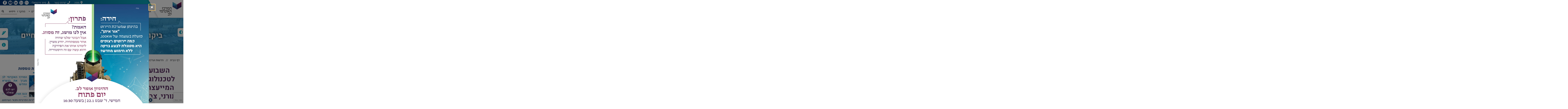

--- FILE ---
content_type: text/html; charset=utf-8
request_url: https://www.jct.ac.il/%D7%97%D7%93%D7%A9%D7%95%D7%AA-%D7%95%D7%A2%D7%93%D7%9B%D7%95%D7%A0%D7%99%D7%9D/%D7%91%D7%99%D7%A7%D7%95%D7%A8-%D7%97%D7%91%D7%A8%D7%99-%D7%94%D7%95%D7%A2%D7%93%D7%94-%D7%94%D7%9E%D7%99%D7%99%D7%A2%D7%A6%D7%AA-%D7%9C%D7%AA%D7%9B%D7%A0%D7%99%D7%AA-%D7%93%D7%A8%D7%9A-%D7%97%D7%99%D7%99%D7%9D/
body_size: 119545
content:


<!DOCTYPE html>
<html dir="rtl" lang="he">
<head>
  <!-- Google Tag Manager -->
    <script>
        (function (w, d, s, l, i) {
            w[l] = w[l] || []; w[l].push({
                'gtm.start':
                    new Date().getTime(), event: 'gtm.js'
            }); var f = d.getElementsByTagName(s)[0],
                j = d.createElement(s), dl = l != 'dataLayer' ? '&l=' + l : ''; j.async = true; j.src =
                    'https://www.googletagmanager.com/gtm.js?id=' + i + dl; f.parentNode.insertBefore(j, f);
        })(window, document, 'script', 'dataLayer', 'GTM-T83PFLB');</script>
  <!-- End Google Tag Manager -->
    <meta charset="utf-8">
    <meta http-equiv="X-UA-Compatible" content="IE=edge">
        <title>&#x5D1;&#x5D9;&#x5E7;&#x5D5;&#x5E8; &#x5D7;&#x5D1;&#x5E8;&#x5D9; &#x5D4;&#x5D5;&#x5E2;&#x5D3;&#x5D4; &#x5D4;&#x5DE;&#x5D9;&#x5D9;&#x5E2;&#x5E6;&#x5EA; &#x5DC;&#x5EA;&#x5DB;&#x5E0;&#x5D9;&#x5EA; &#x5D3;&#x5E8;&#x5DA; &#x5D7;&#x5D9;&#x5D9;&#x5DD; - &#x5D4;&#x5DE;&#x5E8;&#x5DB;&#x5D6; &#x5D4;&#x5D0;&#x5E7;&#x5D3;&#x5DE;&#x5D9; &#x5DC;&#x5D1; </title>

    <meta name="author" content="Avihay Bitton">
    <meta name="viewport" content="width=device-width, minimum-scale=1.0, maximum-scale=1.0, user-scalable=no">
    
    
        <link href="https://cdnjs.cloudflare.com/ajax/libs/jsSocials/1.5.0/jssocials.min.css" rel="stylesheet"><link href="https://cdnjs.cloudflare.com/ajax/libs/jsSocials/1.5.0/jssocials-theme-plain.min.css" rel="stylesheet"><link href="https://cdn.rtlcss.com/bootstrap/v4.2.1/css/bootstrap.min.css" rel="stylesheet"><link href="https://fonts.googleapis.com/css?family=Heebo:300,400,500,700&amp;subset=hebrew" rel="stylesheet"><link href="https://cdn.linearicons.com/free/1.0.0/icon-font.min.css" rel="stylesheet"><link href="https://use.fontawesome.com/releases/v5.4.1/css/all.css" rel="stylesheet"><link href="https://cdnjs.cloudflare.com/ajax/libs/lightgallery/1.6.12/css/lightgallery.min.css" rel="stylesheet"><link href="https://cdnjs.cloudflare.com/ajax/libs/OwlCarousel2/2.3.4/assets/owl.carousel.min.css" rel="stylesheet"><link href="https://cdnjs.cloudflare.com/ajax/libs/OwlCarousel2/2.3.4/assets/owl.theme.default.min.css" rel="stylesheet"><link href="https://cdnjs.cloudflare.com/ajax/libs/animate.css/4.1.1/animate.min.css" rel="stylesheet"><link href="/sc/9cfcda2d.b66d6124.8802644c.css.v2024033104" rel="stylesheet"><link href="https://fonts.googleapis.com/css?family=Maven+Pro:400,500,700" rel="stylesheet">
    
    
</head>
<body class="">
  <!-- Google Tag Manager (noscript) -->
  <noscript><iframe src="https://www.googletagmanager.com/ns.html?id=GTM-T83PFLB"
  height ="0" width="0" style="display:none;visibility:hidden"></iframe></noscript>
  <!-- End Google Tag Manager (noscript) -->
    <a class="skipLink" title="דלג לתוכן" href="#contentAnchor" tabindex="1">
        דלג לתוכן
    </a>
            <div class="running opened">
                <i id="runningHide" class="fa fa-times-circle fa-lg"></i>
                <i id="runningShow" class="fa fa-cookie-bite fa-lg fa-fw d-none"></i>
                <p style="direction: rtl;">אתר זה משתמש בקובצי Cookies כדי להבטיח שתקבל את החוויה הטובה ביותר באתר שלנו. קראו את <a href="/media/5764/מדיניות-פרטיות-ואבטחת-מידע-מרכז-לב-01012021.pdf" title="מדיניות פרטיות ואבטחת מידע מרכז לב 01012021">מדיניות הפרטיות</a> ו<a href="/media/5765/תנאי-שימוש-באתר-האינטרנט-מרכז-לב-28122020.pdf" title="תנאי שימוש באתר האינטרנט מרכז לב 28.12.2020">תנאי השימוש</a>.</p>
            </div>
        <header class="fixed-top">
            <div class="container-fluid">
                <div class="row">
                    <div class="col-lg-2 logoBlock">
                            <a href="/" title="&#x5D4;&#x5DE;&#x5E8;&#x5DB;&#x5D6; &#x5D4;&#x5D0;&#x5E7;&#x5D3;&#x5DE;&#x5D9; &#x5DC;&#x5D1; - &#x5E7;&#x5D9;&#x5E9;&#x5D5;&#x5E8; &#x5DC;&#x5D3;&#x5E3; &#x5D4;&#x5D1;&#x5D9;&#x5EA;" class="d-none d-lg-block">
                                <img src="/media/6086/&#x5DC;&#x5D5;&#x5D2;&#x5D5;-&#x5D4;&#x5DE;&#x5E8;&#x5DB;&#x5D6;-&#x5D4;&#x5D0;&#x5E7;&#x5D3;&#x5DE;&#x5D9;-&#x5DC;&#x5D1;.png" alt="&#x5D4;&#x5DE;&#x5E8;&#x5DB;&#x5D6; &#x5D4;&#x5D0;&#x5E7;&#x5D3;&#x5DE;&#x5D9; &#x5DC;&#x5D1; - &#x5E7;&#x5D9;&#x5E9;&#x5D5;&#x5E8; &#x5DC;&#x5D3;&#x5E3; &#x5D4;&#x5D1;&#x5D9;&#x5EA;">
                            </a>
                    </div>
                    <div class="col-lg-10 p-0">
                        <div class="gardientBG d-flex justify-content-between justify-content-lg-end align-items-center pl-1">
                            <ul class="nav">
                                    <li><a class="topRowLink" href="/&#x5DE;&#x5E4;&#x5D4;/" title="&#x5DE;&#x5E4;&#x5D4;"><i class="fas fa-map-marker-alt mr-2"></i>&#x5DE;&#x5E4;&#x5D4;</a></li>
                                    <li><a class="topRowLink" href="/&#x5D9;&#x5E6;&#x5D9;&#x5E8;&#x5EA;-&#x5E7;&#x5E9;&#x5E8;/" title="&#x5D9;&#x5E6;&#x5D9;&#x5E8;&#x5EA; &#x5E7;&#x5E9;&#x5E8;"><i class="fas fa-phone mr-2"></i>&#x5D9;&#x5E6;&#x5D9;&#x5E8;&#x5EA; &#x5E7;&#x5E9;&#x5E8;</a></li>
                                    <li><a class="topRowLink" href="https://vt.panovision.co.il/machon_lev/mercaz_academy_lev.html" title="https://vt.panovision.co.il/machon_lev/mercaz_academy_lev.html"><i class="fas fa-street-view mr-2"></i>&#x5E1;&#x5D9;&#x5D5;&#x5E8; &#x5D5;&#x5D9;&#x5E8;&#x5D8;&#x5D5;&#x5D0;&#x5DC;&#x5D9;</a></li>
                            
                            </ul>
                            <div class="d-inline-block">
                                <ul class="nav d-flex social-icons">
                                        <li class="social-icon"><a href="/fr" target="_blank" title="French Website" aria-label="French Website">Fr</a></li>
                                        <li class="social-icon"><a href="/en" target="_blank" title="English Website" aria-label="English Website">En</a></li>
                                        <li class="social-icon"><a href="https://www.linkedin.com/school/15100462/admin/" target="_blank" title="JCT LinkedIn" aria-label="JCT LinkedIn"><i class="fab fa-linkedin-in"></i></a></li>                                        <li class="social-icon"><a href="https://www.youtube.com/user/machonlev5770/featured" target="_blank" title="JCT YouTube" aria-label="JCT YouTube"><i class="fab fa-youtube"></i></a></li>                                        <li class="social-icon"><a href="https://he-il.facebook.com/jct.ac.il" target="_blank" title="JCT Facebook" aria-label="JCT Facebook"><i class="fab fa-facebook-f"></i></a></li>                                </ul>
                            </div>
                        </div>
                        <div>
                            <nav class="navbar navbar-expand-lg navbar-light">
                                <div class="navbar-brand d-lg-none">
                                        <a href="/" title="&#x5D4;&#x5DE;&#x5E8;&#x5DB;&#x5D6; &#x5D4;&#x5D0;&#x5E7;&#x5D3;&#x5DE;&#x5D9; &#x5DC;&#x5D1; - &#x5E7;&#x5D9;&#x5E9;&#x5D5;&#x5E8; &#x5DC;&#x5D3;&#x5E3; &#x5D4;&#x5D1;&#x5D9;&#x5EA;">
                                            <img src="/media/6086/&#x5DC;&#x5D5;&#x5D2;&#x5D5;-&#x5D4;&#x5DE;&#x5E8;&#x5DB;&#x5D6;-&#x5D4;&#x5D0;&#x5E7;&#x5D3;&#x5DE;&#x5D9;-&#x5DC;&#x5D1;.png?height=60" alt="&#x5D4;&#x5DE;&#x5E8;&#x5DB;&#x5D6; &#x5D4;&#x5D0;&#x5E7;&#x5D3;&#x5DE;&#x5D9; &#x5DC;&#x5D1; - &#x5E7;&#x5D9;&#x5E9;&#x5D5;&#x5E8; &#x5DC;&#x5D3;&#x5E3; &#x5D4;&#x5D1;&#x5D9;&#x5EA;">
                                        </a>
                                    <!-- Toggler/collapsibe Button -->
                                </div>
                                <button class="navbar-toggler" type="button" data-toggle="collapse" data-target="#mainNavWrap">
                                    <span class="navbar-toggler-icon"></span>
                                </button>
                                <div class="row collapse navbar-collapse mainNavWrap" id="mainNavWrap">
                                    <div class="col-lg-10">

            <ul class="navbar-nav" id="mainNav" role="navigation" aria-label="&#x5EA;&#x5E4;&#x5E8;&#x5D9;&#x5D8; &#x5E8;&#x5D0;&#x5E9;&#x5D9;">
                            <li class="nav-item dropdown">
                                <a class="nav-link dropdown-toggle " aria-expanded="false" href="/&#x5D0;&#x5D5;&#x5D3;&#x5D5;&#x5EA;/"  title="&#x5D0;&#x5D5;&#x5D3;&#x5D5;&#x5EA;">
                                    &#x5D0;&#x5D5;&#x5D3;&#x5D5;&#x5EA;
                                </a>
                                <i class="fas fa-chevron-down mobileDrop d-sm-none" data-toggle="dropdown"></i>
            <ul class="dropdown-menu" id="" role="navigation" aria-label="&#x5EA;&#x5E4;&#x5E8;&#x5D9;&#x5D8; &#x5E8;&#x5D0;&#x5E9;&#x5D9;">
                            <li class="">
                                <a class="dropdown-item " href="/&#x5D0;&#x5D5;&#x5D3;&#x5D5;&#x5EA;/" title="&#x5D0;&#x5D5;&#x5D3;&#x5D5;&#x5EA;">
<i class="lnr lnr-chevron-left"></i>                                    &#x5D0;&#x5D5;&#x5D3;&#x5D5;&#x5EA;
                                </a>
                            </li>
                            <li class="">
                                <a class="dropdown-item " href="/&#x5D0;&#x5D5;&#x5D3;&#x5D5;&#x5EA;/&#x5E4;&#x5E8;&#x5D5;&#x5E4;-&#x5D6;&#x5D0;&#x5D1;-&#x5DC;&#x5D1;/" title="&#x5E4;&#x5E8;&#x5D5;&#x5E4;&#x27; &#x5D6;&#x5D0;&#x5D1; &#x5DC;&#x5D1;">
<i class="lnr lnr-chevron-left"></i>                                    &#x5E4;&#x5E8;&#x5D5;&#x5E4;&#x27; &#x5D6;&#x5D0;&#x5D1; &#x5DC;&#x5D1;
                                </a>
                            </li>
                            <li class="">
                                <a class="dropdown-item " href="/&#x5D0;&#x5D5;&#x5D3;&#x5D5;&#x5EA;/&#x5E0;&#x5D5;&#x5E9;&#x5D0;&#x5D9;-&#x5EA;&#x5E4;&#x5E7;&#x5D9;&#x5D3;&#x5D9;&#x5DD;/" title="&#x5E0;&#x5D5;&#x5E9;&#x5D0;&#x5D9; &#x5EA;&#x5E4;&#x5E7;&#x5D9;&#x5D3;&#x5D9;&#x5DD;">
<i class="lnr lnr-chevron-left"></i>                                    &#x5E0;&#x5D5;&#x5E9;&#x5D0;&#x5D9; &#x5EA;&#x5E4;&#x5E7;&#x5D9;&#x5D3;&#x5D9;&#x5DD;
                                </a>
                            </li>
                            <li class="">
                                <a class="dropdown-item " href="/&#x5D0;&#x5D5;&#x5D3;&#x5D5;&#x5EA;/&#x5D4;&#x5D9;&#x5D5;-&#x5E9;&#x5D5;&#x5EA;&#x5E4;&#x5D9;&#x5DD;/" title="&#x5EA;&#x5E8;&#x5DE;&#x5D5; &#x5DC;&#x5E0;&#x5D5;">
<i class="lnr lnr-chevron-left"></i>                                    &#x5EA;&#x5E8;&#x5DE;&#x5D5; &#x5DC;&#x5E0;&#x5D5;
                                </a>
                            </li>
                            <li class="">
                                <a class="dropdown-item " href="/&#x5D0;&#x5D5;&#x5D3;&#x5D5;&#x5EA;/&#x5DB;&#x5E0;&#x5E1;&#x5D9;&#x5DD;/" title="&#x5DB;&#x5E0;&#x5E1;&#x5D9;&#x5DD;">
<i class="lnr lnr-chevron-left"></i>                                    &#x5DB;&#x5E0;&#x5E1;&#x5D9;&#x5DD;
                                </a>
                            </li>
                            <li class="">
                                <a class="dropdown-item " href="https://levfb.hunterhrms.com/index.php?lang=%D7%A2%D7%91" target="_blank" title="&#x5D3;&#x5E8;&#x5D5;&#x5E9;&#x5D9;&#x5DD;">
<i class="lnr lnr-chevron-left"></i>                                    &#x5D3;&#x5E8;&#x5D5;&#x5E9;&#x5D9;&#x5DD;
                                </a>
                            </li>
                            <li class="">
                                <a class="dropdown-item " href="/&#x5D0;&#x5D5;&#x5D3;&#x5D5;&#x5EA;/&#x5E7;&#x5D5;&#x5D3;-&#x5D0;&#x5EA;&#x5D9;/" title="&#x5E7;&#x5D5;&#x5D3; &#x5D0;&#x5EA;&#x5D9;">
<i class="lnr lnr-chevron-left"></i>                                    &#x5E7;&#x5D5;&#x5D3; &#x5D0;&#x5EA;&#x5D9;
                                </a>
                            </li>
                            <li class="">
                                <a class="dropdown-item " href="/&#x5D0;&#x5D5;&#x5D3;&#x5D5;&#x5EA;/&#x5D4;&#x5D9;&#x5D5;-&#x5E9;&#x5D5;&#x5EA;&#x5E4;&#x5D9;&#x5DD;/" title="&#x5EA;&#x5E8;&#x5DE;&#x5D5; &#x5DC;&#x5E0;&#x5D5;">
<i class="lnr lnr-chevron-left"></i>                                    &#x5EA;&#x5E8;&#x5DE;&#x5D5; &#x5DC;&#x5E0;&#x5D5;
                                </a>
                            </li>
            </ul>
                            </li>
                            <li class="nav-item dropdown">
                                <a class="nav-link dropdown-toggle " aria-expanded="false" href="#"  title="&#x5E7;&#x5DE;&#x5E4;&#x5D5;&#x5E1;&#x5D9;&#x5DD;">
                                    &#x5E7;&#x5DE;&#x5E4;&#x5D5;&#x5E1;&#x5D9;&#x5DD;
                                </a>
                                <i class="fas fa-chevron-down mobileDrop d-sm-none" data-toggle="dropdown"></i>
            <ul class="dropdown-menu" id="" role="navigation" aria-label="&#x5EA;&#x5E4;&#x5E8;&#x5D9;&#x5D8; &#x5E8;&#x5D0;&#x5E9;&#x5D9;">
                            <li class="">
                                <a class="dropdown-item " href="/&#x5E7;&#x5DE;&#x5E4;&#x5D5;&#x5E1;&#x5D9;&#x5DD;/&#x5E7;&#x5DE;&#x5E4;&#x5D5;&#x5E1;-&#x5DC;&#x5D1;/" title="&#x5E7;&#x5DE;&#x5E4;&#x5D5;&#x5E1; &#x5DC;&#x5D1;">
<i class="lnr lnr-chevron-left"></i>                                    &#x5E7;&#x5DE;&#x5E4;&#x5D5;&#x5E1; &#x5DC;&#x5D1;
                                </a>
                            </li>
                            <li class="">
                                <a class="dropdown-item " href="/&#x5E7;&#x5DE;&#x5E4;&#x5D5;&#x5E1;&#x5D9;&#x5DD;/&#x5E7;&#x5DE;&#x5E4;&#x5D5;&#x5E1;-&#x5D8;&#x5DC;/" title="&#x5E7;&#x5DE;&#x5E4;&#x5D5;&#x5E1; &#x5D8;&#x5DC;">
<i class="lnr lnr-chevron-left"></i>                                    &#x5E7;&#x5DE;&#x5E4;&#x5D5;&#x5E1; &#x5D8;&#x5DC;
                                </a>
                            </li>
                            <li class="">
                                <a class="dropdown-item " href="/&#x5E7;&#x5DE;&#x5E4;&#x5D5;&#x5E1;&#x5D9;&#x5DD;/&#x5E7;&#x5DE;&#x5E4;&#x5D5;&#x5E1;-&#x5DC;&#x5D5;&#x5E1;&#x5D8;&#x5D9;&#x5D2;/" title="&#x5E7;&#x5DE;&#x5E4;&#x5D5;&#x5E1; &#x5DC;&#x5D5;&#x5E1;&#x5D8;&#x5D9;&#x5D2;">
<i class="lnr lnr-chevron-left"></i>                                    &#x5E7;&#x5DE;&#x5E4;&#x5D5;&#x5E1; &#x5DC;&#x5D5;&#x5E1;&#x5D8;&#x5D9;&#x5D2;
                                </a>
                            </li>
                            <li class="">
                                <a class="dropdown-item " href="/&#x5E7;&#x5DE;&#x5E4;&#x5D5;&#x5E1;&#x5D9;&#x5DD;/&#x5E7;&#x5DE;&#x5E4;&#x5D5;&#x5E1;-&#x5EA;&#x5D1;&#x5D5;&#x5E0;&#x5D4;/" title="&#x5E7;&#x5DE;&#x5E4;&#x5D5;&#x5E1; &#x5EA;&#x5D1;&#x5D5;&#x5E0;&#x5D4;">
<i class="lnr lnr-chevron-left"></i>                                    &#x5E7;&#x5DE;&#x5E4;&#x5D5;&#x5E1; &#x5EA;&#x5D1;&#x5D5;&#x5E0;&#x5D4;
                                </a>
                            </li>
                            <li class="">
                                <a class="dropdown-item " href="/&#x5E7;&#x5DE;&#x5E4;&#x5D5;&#x5E1;&#x5D9;&#x5DD;/&#x5EA;&#x5D5;&#x5DB;&#x5E0;&#x5D9;&#x5D5;&#x5EA;-&#x5E0;&#x5D5;&#x5E1;&#x5E4;&#x5D5;&#x5EA;/" title="&#x5EA;&#x5DB;&#x5E0;&#x5D9;&#x5D5;&#x5EA; &#x5E0;&#x5D5;&#x5E1;&#x5E4;&#x5D5;&#x5EA;">
<i class="lnr lnr-chevron-left"></i>                                    &#x5EA;&#x5DB;&#x5E0;&#x5D9;&#x5D5;&#x5EA; &#x5E0;&#x5D5;&#x5E1;&#x5E4;&#x5D5;&#x5EA;
                                </a>
                            </li>
                            <li class="">
                                <a class="dropdown-item " href="/&#x5DE;&#x5E1;&#x5DC;&#x5D5;&#x5DC;&#x5D9;-&#x5D4;&#x5DC;&#x5D9;&#x5DE;&#x5D5;&#x5D3;/&#x5D4;&#x5E4;&#x5E7;&#x5D5;&#x5DC;&#x5D8;&#x5D4;-&#x5DC;&#x5D4;&#x5E0;&#x5D3;&#x5E1;&#x5D4;-&#x5D5;&#x5DC;&#x5DE;&#x5D3;&#x5E2;&#x5D9;-&#x5D4;&#x5DE;&#x5D7;&#x5E9;&#x5D1;/&#x5D0;&#x5E7;&#x5D3;&#x5DE;&#x5D9;&#x5D4;-&#x5D1;&#x5EA;&#x5D9;&#x5DB;&#x5D5;&#x5DF;/" title="&#x5D0;&#x5E7;&#x5D3;&#x5DE;&#x5D9;&#x5D4; &#x5D1;&#x5EA;&#x5D9;&#x5DB;&#x5D5;&#x5DF;">
<i class="lnr lnr-chevron-left"></i>                                    &#x5D0;&#x5E7;&#x5D3;&#x5DE;&#x5D9;&#x5D4; &#x5D1;&#x5EA;&#x5D9;&#x5DB;&#x5D5;&#x5DF;
                                </a>
                            </li>
            </ul>
                            </li>
                        <li class="nav-item dropdown megaMenuWrap" >
                            <a class="nav-link dropdown-toggle" aria-expanded="false"  href="/&#x5DE;&#x5D5;&#x5E2;&#x5DE;&#x5D3;&#x5D9;&#x5DD;/" title="&#x5DE;&#x5D5;&#x5E2;&#x5DE;&#x5D3;&#x5D9;&#x5DD;">&#x5DE;&#x5D5;&#x5E2;&#x5DE;&#x5D3;&#x5D9;&#x5DD;</a>
                            <i class="fas fa-chevron-down mobileDrop d-sm-none" data-toggle="dropdown"></i>
                            <div class="dropdown-menu mega-menu" style="width: 1280px">
                                <div class="row">
                                        <div class="col-md">
                                            <strong><i class="icon-icon18"></i>&#x5E8;&#x5D9;&#x5E9;&#x5D5;&#x5DD; &#x5D5;&#x5E7;&#x5D1;&#x5DC;&#x5D4;</strong>
                                            <ul class="nav">
                                                    <li>
                                                        <a class="dropdown-item" href="/&#x5DE;&#x5D5;&#x5E2;&#x5DE;&#x5D3;&#x5D9;&#x5DD;/&#x5DE;&#x5E8;&#x5DB;&#x5D6;-&#x5D9;&#x5D9;&#x5E2;&#x5D5;&#x5E5;-&#x5D5;&#x5E8;&#x5D9;&#x5E9;&#x5D5;&#x5DD;/" title="&#x5DE;&#x5E8;&#x5DB;&#x5D6; &#x5D9;&#x5D9;&#x5E2;&#x5D5;&#x5E5; &#x5D5;&#x5E8;&#x5D9;&#x5E9;&#x5D5;&#x5DD;">
                                                            <i class="lnr lnr-chevron-left"></i> &#x5DE;&#x5E8;&#x5DB;&#x5D6; &#x5D9;&#x5D9;&#x5E2;&#x5D5;&#x5E5; &#x5D5;&#x5E8;&#x5D9;&#x5E9;&#x5D5;&#x5DD;
                                                        </a>
                                                    </li>
                                                    <li>
                                                        <a class="dropdown-item" href="/&#x5DE;&#x5E1;&#x5DC;&#x5D5;&#x5DC;&#x5D9;-&#x5D4;&#x5DC;&#x5D9;&#x5DE;&#x5D5;&#x5D3;/" title="&#x5DE;&#x5E1;&#x5DC;&#x5D5;&#x5DC;&#x5D9; &#x5D4;&#x5DC;&#x5D9;&#x5DE;&#x5D5;&#x5D3;">
                                                            <i class="lnr lnr-chevron-left"></i> &#x5DE;&#x5E1;&#x5DC;&#x5D5;&#x5DC;&#x5D9; &#x5D4;&#x5DC;&#x5D9;&#x5DE;&#x5D5;&#x5D3;
                                                        </a>
                                                    </li>
                                                    <li>
                                                        <a class="dropdown-item" href="/&#x5DE;&#x5D5;&#x5E2;&#x5DE;&#x5D3;&#x5D9;&#x5DD;/&#x5EA;&#x5E0;&#x5D0;&#x5D9;-&#x5E7;&#x5D1;&#x5DC;&#x5D4;/" title="&#x5EA;&#x5E0;&#x5D0;&#x5D9; &#x5E7;&#x5D1;&#x5DC;&#x5D4;">
                                                            <i class="lnr lnr-chevron-left"></i> &#x5EA;&#x5E0;&#x5D0;&#x5D9; &#x5E7;&#x5D1;&#x5DC;&#x5D4;
                                                        </a>
                                                    </li>
                                                    <li>
                                                        <a class="dropdown-item" href="/&#x5DE;&#x5D5;&#x5E2;&#x5DE;&#x5D3;&#x5D9;&#x5DD;/&#x5D0;&#x5DE;&#x5D9;&#x5E8;&#x5E0;&#x5D8;-&#x5E1;&#x5D9;&#x5D5;&#x5D5;&#x5D2;-&#x5E8;&#x5DE;&#x5D4;-&#x5D1;&#x5D0;&#x5E0;&#x5D2;&#x5DC;&#x5D9;&#x5EA;/" title="&#x5D0;&#x5DE;&#x5D9;&#x5E8;&#x5E0;&#x5D8; &#x5E1;&#x5D9;&#x5D5;&#x5D5;&#x5D2; &#x5E8;&#x5DE;&#x5D4; &#x5D1;&#x5D0;&#x5E0;&#x5D2;&#x5DC;&#x5D9;&#x5EA;">
                                                            <i class="lnr lnr-chevron-left"></i> &#x5D0;&#x5DE;&#x5D9;&#x5E8;&#x5E0;&#x5D8; &#x5E1;&#x5D9;&#x5D5;&#x5D5;&#x5D2; &#x5E8;&#x5DE;&#x5D4; &#x5D1;&#x5D0;&#x5E0;&#x5D2;&#x5DC;&#x5D9;&#x5EA;
                                                        </a>
                                                    </li>
                                                    <li>
                                                        <a class="dropdown-item" href="/&#x5DE;&#x5D5;&#x5E2;&#x5DE;&#x5D3;&#x5D9;&#x5DD;/&#x5DE;&#x5DB;&#x5D9;&#x5E0;&#x5D4;-&#x5DC;&#x5D0;&#x5E7;&#x5D3;&#x5DE;&#x5D9;&#x5D4;/" title="&#x5DE;&#x5DB;&#x5D9;&#x5E0;&#x5D4; &#x5DC;&#x5D0;&#x5E7;&#x5D3;&#x5DE;&#x5D9;&#x5D4;">
                                                            <i class="lnr lnr-chevron-left"></i> &#x5DE;&#x5DB;&#x5D9;&#x5E0;&#x5D4; &#x5DC;&#x5D0;&#x5E7;&#x5D3;&#x5DE;&#x5D9;&#x5D4;
                                                        </a>
                                                    </li>
                                            </ul>
                                        </div>
                                        <div class="col-md">
                                            <strong><i class="icon-icon9"></i>&#x5DC;&#x5E7;&#x5E8;&#x5D0;&#x5EA; &#x5DC;&#x5D9;&#x5DE;&#x5D5;&#x5D3;&#x5D9;&#x5DD;</strong>
                                            <ul class="nav">
                                                    <li>
                                                        <a class="dropdown-item" href="https://registration.jct.ac.il/" title="&#x5EA;&#x5E9;&#x5DC;&#x5D5;&#x5DD; &#x5DE;&#x5E7;&#x5D3;&#x5DE;&#x5D5;&#x5EA; &#x5D5;&#x5E9;&#x5D5;&#x5D1;&#x5E8;&#x5D9;&#x5DD;" target="_blank">
                                                            <i class="lnr lnr-chevron-left"></i> &#x5EA;&#x5E9;&#x5DC;&#x5D5;&#x5DD; &#x5DE;&#x5E7;&#x5D3;&#x5DE;&#x5D5;&#x5EA; &#x5D5;&#x5E9;&#x5D5;&#x5D1;&#x5E8;&#x5D9;&#x5DD;
                                                        </a>
                                                    </li>
                                                    <li>
                                                        <a class="dropdown-item" href="/&#x5DE;&#x5D5;&#x5E2;&#x5DE;&#x5D3;&#x5D9;&#x5DD;/&#x5E9;&#x5DB;&#x5E8;-&#x5DC;&#x5D9;&#x5DE;&#x5D5;&#x5D3;-&#x5D5;&#x5EA;&#x5E9;&#x5DC;&#x5D5;&#x5DE;&#x5D9;&#x5DD;/" title="&#x5E9;&#x5DB;&#x5E8; &#x5DC;&#x5D9;&#x5DE;&#x5D5;&#x5D3; &#x5D5;&#x5D7;&#x5E9;&#x5D1;&#x5D5;&#x5E0;&#x5D5;&#x5EA;">
                                                            <i class="lnr lnr-chevron-left"></i> &#x5E9;&#x5DB;&#x5E8; &#x5DC;&#x5D9;&#x5DE;&#x5D5;&#x5D3; &#x5D5;&#x5D7;&#x5E9;&#x5D1;&#x5D5;&#x5E0;&#x5D5;&#x5EA;
                                                        </a>
                                                    </li>
                                                    <li>
                                                        <a class="dropdown-item" href="/&#x5DE;&#x5D5;&#x5E2;&#x5DE;&#x5D3;&#x5D9;&#x5DD;/&#x5DC;&#x5D5;&#x5D6;-&#x5D0;&#x5E7;&#x5D3;&#x5DE;&#x5D9;/" title="&#x5DC;&#x5D5;&quot;&#x5D6; &#x5D0;&#x5E7;&#x5D3;&#x5DE;&#x5D9;">
                                                            <i class="lnr lnr-chevron-left"></i> &#x5DC;&#x5D5;&quot;&#x5D6; &#x5D0;&#x5E7;&#x5D3;&#x5DE;&#x5D9;
                                                        </a>
                                                    </li>
                                                    <li>
                                                        <a class="dropdown-item" href="/&#x5DE;&#x5E2;&#x5D5;&#x5E0;&#x5D5;&#x5EA;/" title="&#x5DE;&#x5E2;&#x5D5;&#x5E0;&#x5D5;&#x5EA;">
                                                            <i class="lnr lnr-chevron-left"></i> &#x5DE;&#x5E2;&#x5D5;&#x5E0;&#x5D5;&#x5EA;
                                                        </a>
                                                    </li>
                                                    <li>
                                                        <a class="dropdown-item" href="/&#x5DE;&#x5D5;&#x5E2;&#x5DE;&#x5D3;&#x5D9;&#x5DD;/&#x5D8;&#x5E4;&#x5E1;&#x5D9;&#x5DD;/" title="&#x5D8;&#x5E4;&#x5E1;&#x5D9;&#x5DD;">
                                                            <i class="lnr lnr-chevron-left"></i> &#x5D8;&#x5E4;&#x5E1;&#x5D9;&#x5DD;
                                                        </a>
                                                    </li>
                                            </ul>
                                        </div>
                                        <div class="col-md">
                                            <strong><i class="icon-icon7"></i>&#x5DE;&#x5DC;&#x5D2;&#x5D5;&#x5EA; &#x5D5;&#x5EA;&#x5DB;&#x5E0;&#x5D9;&#x5D5;&#x5EA; &#x5DE;&#x5D9;&#x5D5;&#x5D7;&#x5D3;&#x5D5;&#x5EA;</strong>
                                            <ul class="nav">
                                                    <li>
                                                        <a class="dropdown-item" href="/&#x5DE;&#x5D5;&#x5E2;&#x5DE;&#x5D3;&#x5D9;&#x5DD;/&#x5DE;&#x5DC;&#x5D2;&#x5D5;&#x5EA;/" title="&#x5DE;&#x5DC;&#x5D2;&#x5D5;&#x5EA;">
                                                            <i class="lnr lnr-chevron-left"></i> &#x5DE;&#x5DC;&#x5D2;&#x5D5;&#x5EA;
                                                        </a>
                                                    </li>
                                                    <li>
                                                        <a class="dropdown-item" href="/&#x5DE;&#x5D5;&#x5E2;&#x5DE;&#x5D3;&#x5D9;&#x5DD;/&#x5E2;&#x5EA;&#x5D5;&#x5D3;&#x5D4;-&#x5D0;&#x5E7;&#x5D3;&#x5DE;&#x5D9;&#x5EA;/" title="&#x5E2;&#x5EA;&#x5D5;&#x5D3;&#x5D4; &#x5D0;&#x5E7;&#x5D3;&#x5DE;&#x5D9;&#x5EA;">
                                                            <i class="lnr lnr-chevron-left"></i> &#x5E2;&#x5EA;&#x5D5;&#x5D3;&#x5D4; &#x5D0;&#x5E7;&#x5D3;&#x5DE;&#x5D9;&#x5EA;
                                                        </a>
                                                    </li>
                                                    <li>
                                                        <a class="dropdown-item" href="/&#x5DE;&#x5D5;&#x5E2;&#x5DE;&#x5D3;&#x5D9;&#x5DD;/&#x5EA;&#x5DB;&#x5E0;&#x5D9;&#x5D5;&#x5EA;-&#x5DE;&#x5E6;&#x5D8;&#x5D9;&#x5D9;&#x5E0;&#x5D9;&#x5DD;/" title="&#x5EA;&#x5DB;&#x5E0;&#x5D9;&#x5D5;&#x5EA; &#x5DE;&#x5E6;&#x5D8;&#x5D9;&#x5D9;&#x5E0;&#x5D9;&#x5DD;">
                                                            <i class="lnr lnr-chevron-left"></i> &#x5EA;&#x5DB;&#x5E0;&#x5D9;&#x5D5;&#x5EA; &#x5DE;&#x5E6;&#x5D8;&#x5D9;&#x5D9;&#x5E0;&#x5D9;&#x5DD;
                                                        </a>
                                                    </li>
                                                    <li>
                                                        <a class="dropdown-item" href="/&#x5DE;&#x5D5;&#x5E2;&#x5DE;&#x5D3;&#x5D9;&#x5DD;/&#x5E6;&#x5D9;&#x5D1;&#x5D5;&#x5E8;-&#x5D7;&#x5E8;&#x5D3;&#x5D9;/" title="&#x5E6;&#x5D9;&#x5D1;&#x5D5;&#x5E8; &#x5D7;&#x5E8;&#x5D3;&#x5D9;">
                                                            <i class="lnr lnr-chevron-left"></i> &#x5E6;&#x5D9;&#x5D1;&#x5D5;&#x5E8; &#x5D7;&#x5E8;&#x5D3;&#x5D9;
                                                        </a>
                                                    </li>
                                                    <li>
                                                        <a class="dropdown-item" href="/&#x5DE;&#x5D5;&#x5E2;&#x5DE;&#x5D3;&#x5D9;&#x5DD;/&#x5EA;&#x5DC;&#x5DE;&#x5D9;&#x5D3;&#x5D9;-&#x5D7;&#x5D5;&#x5DC;-&#x5E2;&#x5D5;&#x5DC;&#x5D9;&#x5DD;-&#x5D5;&#x5EA;&#x5D9;&#x5D9;&#x5E8;&#x5D9;&#x5DD;/" title="&#x5EA;&#x5DC;&#x5DE;&#x5D9;&#x5D3;&#x5D9; &#x5D7;&#x5D5;&quot;&#x5DC;, &#x5E2;&#x5D5;&#x5DC;&#x5D9;&#x5DD; &#x5D5;&#x5EA;&#x5D9;&#x5D9;&#x5E8;&#x5D9;&#x5DD;">
                                                            <i class="lnr lnr-chevron-left"></i> &#x5EA;&#x5DC;&#x5DE;&#x5D9;&#x5D3;&#x5D9; &#x5D7;&#x5D5;&quot;&#x5DC;, &#x5E2;&#x5D5;&#x5DC;&#x5D9;&#x5DD; &#x5D5;&#x5EA;&#x5D9;&#x5D9;&#x5E8;&#x5D9;&#x5DD;
                                                        </a>
                                                    </li>
                                            </ul>
                                        </div>
                                        <div class="col-md">
                                            <strong><i class="icon-icon24"></i>&#x5E7;&#x5D9;&#x5E9;&#x5D5;&#x5E8;&#x5D9;&#x5DD; &#x5E0;&#x5D5;&#x5E1;&#x5E4;&#x5D9;&#x5DD;</strong>
                                            <ul class="nav">
                                                    <li>
                                                        <a class="dropdown-item" href="https://registration.jct.ac.il/he/calculator" title="&#x5DE;&#x5D7;&#x5E9;&#x5D1;&#x5D5;&#x5DF; &#x5D4;&#x5EA;&#x5D0;&#x5DE;&#x5D4;" target="_blank">
                                                            <i class="lnr lnr-chevron-left"></i> &#x5DE;&#x5D7;&#x5E9;&#x5D1;&#x5D5;&#x5DF; &#x5D4;&#x5EA;&#x5D0;&#x5DE;&#x5D4;
                                                        </a>
                                                    </li>
                                                    <li>
                                                        <a class="dropdown-item" href="/&#x5DE;&#x5D5;&#x5E2;&#x5DE;&#x5D3;&#x5D9;&#x5DD;/&#x5E9;&#x5D0;&#x5DC;&#x5D5;&#x5EA;-&#x5E0;&#x5E4;&#x5D5;&#x5E6;&#x5D5;&#x5EA;/" title="&#x5E9;&#x5D0;&#x5DC;&#x5D5;&#x5EA; &#x5E0;&#x5E4;&#x5D5;&#x5E6;&#x5D5;&#x5EA;">
                                                            <i class="lnr lnr-chevron-left"></i> &#x5E9;&#x5D0;&#x5DC;&#x5D5;&#x5EA; &#x5E0;&#x5E4;&#x5D5;&#x5E6;&#x5D5;&#x5EA;
                                                        </a>
                                                    </li>
                                                    <li>
                                                        <a class="dropdown-item" href="https://registration.jct.ac.il/" title="&#x5E8;&#x5D9;&#x5E9;&#x5D5;&#x5DD; &#x5DE;&#x5E7;&#x5D5;&#x5D5;&#x5DF;" target="_blank">
                                                            <i class="lnr lnr-chevron-left"></i> &#x5E8;&#x5D9;&#x5E9;&#x5D5;&#x5DD; &#x5DE;&#x5E7;&#x5D5;&#x5D5;&#x5DF;
                                                        </a>
                                                    </li>
                                                    <li>
                                                        <a class="dropdown-item" href="https://www.jct.ac.il/guide/2025-26/" title="&#x5D4;&#x5DE;&#x5D3;&#x5E8;&#x5D9;&#x5DA; &#x5DC;&#x5E0;&#x5E8;&#x5E9;&#x5DD; &#x5EA;&#x5E9;&#x5E4;&#x27;&#x27;&#x5D5;">
                                                            <i class="lnr lnr-chevron-left"></i> &#x5D4;&#x5DE;&#x5D3;&#x5E8;&#x5D9;&#x5DA; &#x5DC;&#x5E0;&#x5E8;&#x5E9;&#x5DD; &#x5EA;&#x5E9;&#x5E4;&#x27;&#x27;&#x5D5;
                                                        </a>
                                                    </li>
                                                    <li>
                                                        <a class="dropdown-item" href="/media/e5ub2qwf/&#x5DE;&#x5D9;&#x5D3;&#x5E2;&#x5D5;&#x5DF;-&#x5EA;&#x5E9;&#x5E4;&#x5D5;-&#x5E1;&#x5D5;&#x5E4;&#x5D9;-&#x5DC;&#x5D4;&#x5E2;&#x5DC;&#x5D0;&#x5D4;-1.pdf" title="&#x5DE;&#x5D9;&#x5D3;&#x5E2;&#x5D5;&#x5DF; &#x5EA;&#x5E9;&#x5E4;&#x27;&#x27;&#x5D5;">
                                                            <i class="lnr lnr-chevron-left"></i> &#x5DE;&#x5D9;&#x5D3;&#x5E2;&#x5D5;&#x5DF; &#x5EA;&#x5E9;&#x5E4;&#x27;&#x27;&#x5D5;
                                                        </a>
                                                    </li>
                                            </ul>
                                        </div>
                                </div>
                            </div>
                        </li>
                            <li class="nav-item dropdown">
                                <a class="nav-link dropdown-toggle " aria-expanded="false" href="/&#x5E1;&#x5D8;&#x5D5;&#x5D3;&#x5E0;&#x5D8;&#x5D9;&#x5DD;/"  title="&#x5D0;&#x5E7;&#x5D3;&#x5DE;&#x5D9;&#x5D4;">
                                    &#x5D0;&#x5E7;&#x5D3;&#x5DE;&#x5D9;&#x5D4;
                                </a>
                                <i class="fas fa-chevron-down mobileDrop d-sm-none" data-toggle="dropdown"></i>
            <ul class="dropdown-menu" id="" role="navigation" aria-label="&#x5EA;&#x5E4;&#x5E8;&#x5D9;&#x5D8; &#x5E8;&#x5D0;&#x5E9;&#x5D9;">
                            <li class="">
                                <a class="dropdown-item " href="https://levnet.jct.ac.il/" target="_blank" title="&#x5DC;&#x5D1;-&#x5E0;&#x5D8;">
<i class="lnr lnr-chevron-left"></i>                                    &#x5DC;&#x5D1;-&#x5E0;&#x5D8;
                                </a>
                            </li>
                            <li class="">
                                <a class="dropdown-item " href="https://moodle.jct.ac.il/" target="_blank" title="&#x5DE;&#x5D5;&#x5D3;&#x5DC;">
<i class="lnr lnr-chevron-left"></i>                                    &#x5DE;&#x5D5;&#x5D3;&#x5DC;
                                </a>
                            </li>
                            <li class="">
                                <a class="dropdown-item " href="https://it-support.jct.ac.il/" target="_blank" title="&#x5E4;&#x5D5;&#x5E8;&#x5D8;&#x5DC; &#x5EA;&#x5DE;&#x5D9;&#x5DB;&#x5D4;">
<i class="lnr lnr-chevron-left"></i>                                    &#x5E4;&#x5D5;&#x5E8;&#x5D8;&#x5DC; &#x5EA;&#x5DE;&#x5D9;&#x5DB;&#x5D4;
                                </a>
                            </li>
                            <li class="">
                                <a class="dropdown-item " href="/&#x5E1;&#x5D8;&#x5D5;&#x5D3;&#x5E0;&#x5D8;&#x5D9;&#x5DD;/&#x5E1;&#x5E4;&#x5E8;&#x5D9;&#x5D4;/" title="&#x5E1;&#x5E4;&#x5E8;&#x5D9;&#x5D4;">
<i class="lnr lnr-chevron-left"></i>                                    &#x5E1;&#x5E4;&#x5E8;&#x5D9;&#x5D4;
                                </a>
                            </li>
                            <li class="">
                                <a class="dropdown-item " href="https://levtech.jct.ac.il/" target="_blank" title="&#x5DE;&#x5E8;&#x5DB;&#x5D6; &#x5D9;&#x5D6;&#x5DE;&#x5D5;&#x5EA;">
<i class="lnr lnr-chevron-left"></i>                                    &#x5DE;&#x5E8;&#x5DB;&#x5D6; &#x5D9;&#x5D6;&#x5DE;&#x5D5;&#x5EA;
                                </a>
                            </li>
                            <li class="">
                                <a class="dropdown-item " href="/&#x5E1;&#x5D8;&#x5D5;&#x5D3;&#x5E0;&#x5D8;&#x5D9;&#x5DD;/&#x5DE;&#x5E8;&#x5DB;&#x5D6;-&#x5EA;&#x5DE;&#x5D9;&#x5DB;&#x5D4;-&#x5D5;&#x5D9;&#x5D9;&#x5E2;&#x5D5;&#x5E5;-&#x5DC;&#x5E1;&#x5D8;&#x5D5;&#x5D3;&#x5E0;&#x5D8;/" title="&#x5DE;&#x5E8;&#x5DB;&#x5D6; &#x5EA;&#x5DE;&#x5D9;&#x5DB;&#x5D4; &#x5D5;&#x5D9;&#x5D9;&#x5E2;&#x5D5;&#x5E5;">
<i class="lnr lnr-chevron-left"></i>                                    &#x5DE;&#x5E8;&#x5DB;&#x5D6; &#x5EA;&#x5DE;&#x5D9;&#x5DB;&#x5D4; &#x5D5;&#x5D9;&#x5D9;&#x5E2;&#x5D5;&#x5E5;
                                </a>
                            </li>
                            <li class="">
                                <a class="dropdown-item " href="/&#x5E1;&#x5D8;&#x5D5;&#x5D3;&#x5E0;&#x5D8;&#x5D9;&#x5DD;/" title="&#x5DC;&#x5DB;&#x5DC; &#x5D4;&#x5DE;&#x5D9;&#x5D3;&#x5E2;">
<i class="lnr lnr-chevron-left"></i>                                    &#x5DC;&#x5DB;&#x5DC; &#x5D4;&#x5DE;&#x5D9;&#x5D3;&#x5E2;
                                </a>
                            </li>
            </ul>
                            </li>
                        <li class="nav-item dropdown megaMenuWrap" >
                            <a class="nav-link dropdown-toggle" aria-expanded="false"  href="/&#x5DE;&#x5E1;&#x5DC;&#x5D5;&#x5DC;&#x5D9;-&#x5D4;&#x5DC;&#x5D9;&#x5DE;&#x5D5;&#x5D3;/" title="&#x5DE;&#x5E1;&#x5DC;&#x5D5;&#x5DC;&#x5D9; &#x5D4;&#x5DC;&#x5D9;&#x5DE;&#x5D5;&#x5D3;">&#x5DE;&#x5E1;&#x5DC;&#x5D5;&#x5DC;&#x5D9; &#x5D4;&#x5DC;&#x5D9;&#x5DE;&#x5D5;&#x5D3;</a>
                            <i class="fas fa-chevron-down mobileDrop d-sm-none" data-toggle="dropdown"></i>
                            <div class="dropdown-menu mega-menu" style="width: 1280px">
                                <div class="row">
                                        <div class="col-md">
                                            <strong><i class="icon-icon2"></i>&#x5D4;&#x5E4;&#x5E7;&#x5D5;&#x5DC;&#x5D8;&#x5D4; &#x5DC;&#x5D4;&#x5E0;&#x5D3;&#x5E1;&#x5D4; &#x5D5;&#x5DE;&#x5D3;&#x5E2;&#x5D9; &#x5D4;&#x5DE;&#x5D7;&#x5E9;&#x5D1;</strong>
                                            <ul class="nav">
                                                    <li>
                                                        <a class="dropdown-item" href="/&#x5DE;&#x5E1;&#x5DC;&#x5D5;&#x5DC;&#x5D9;-&#x5D4;&#x5DC;&#x5D9;&#x5DE;&#x5D5;&#x5D3;/&#x5D4;&#x5E4;&#x5E7;&#x5D5;&#x5DC;&#x5D8;&#x5D4;-&#x5DC;&#x5D4;&#x5E0;&#x5D3;&#x5E1;&#x5D4;-&#x5D5;&#x5DC;&#x5DE;&#x5D3;&#x5E2;&#x5D9;-&#x5D4;&#x5DE;&#x5D7;&#x5E9;&#x5D1;/&#x5E4;&#x5D9;&#x5D6;&#x5D9;&#x5E7;&#x5D4;-&#x5D9;&#x5D9;&#x5E9;&#x5D5;&#x5DE;&#x5D9;&#x5EA;-&#x5D4;&#x5E0;&#x5D3;&#x5E1;&#x5EA;-&#x5D0;&#x5DC;&#x5E7;&#x5D8;&#x5E8;&#x5D5;-&#x5D0;&#x5D5;&#x5E4;&#x5D8;&#x5D9;&#x5E7;&#x5D4;/" title="&#x5E4;&#x5D9;&#x5D6;&#x5D9;&#x5E7;&#x5D4; &#x5D9;&#x5D9;&#x5E9;&#x5D5;&#x5DE;&#x5D9;&#x5EA;/ &#x5D4;&#x5E0;&#x5D3;&#x5E1;&#x5EA; &#x5D0;&#x5DC;&#x5E7;&#x5D8;&#x5E8;&#x5D5; &#x5D0;&#x5D5;&#x5E4;&#x5D8;&#x5D9;&#x5E7;&#x5D4;">
                                                            <i class="lnr lnr-chevron-left"></i> &#x5E4;&#x5D9;&#x5D6;&#x5D9;&#x5E7;&#x5D4; &#x5D9;&#x5D9;&#x5E9;&#x5D5;&#x5DE;&#x5D9;&#x5EA;/ &#x5D4;&#x5E0;&#x5D3;&#x5E1;&#x5EA; &#x5D0;&#x5DC;&#x5E7;&#x5D8;&#x5E8;&#x5D5; &#x5D0;&#x5D5;&#x5E4;&#x5D8;&#x5D9;&#x5E7;&#x5D4;
                                                        </a>
                                                    </li>
                                                    <li>
                                                        <a class="dropdown-item" href="/&#x5DE;&#x5E1;&#x5DC;&#x5D5;&#x5DC;&#x5D9;-&#x5D4;&#x5DC;&#x5D9;&#x5DE;&#x5D5;&#x5D3;/&#x5D4;&#x5E4;&#x5E7;&#x5D5;&#x5DC;&#x5D8;&#x5D4;-&#x5DC;&#x5D4;&#x5E0;&#x5D3;&#x5E1;&#x5D4;-&#x5D5;&#x5DC;&#x5DE;&#x5D3;&#x5E2;&#x5D9;-&#x5D4;&#x5DE;&#x5D7;&#x5E9;&#x5D1;/&#x5D4;&#x5E0;&#x5D3;&#x5E1;&#x5EA;-&#x5D7;&#x5E9;&#x5DE;&#x5DC;-&#x5D5;&#x5D0;&#x5DC;&#x5E7;&#x5D8;&#x5E8;&#x5D5;&#x5E0;&#x5D9;&#x5E7;&#x5D4;/" title="&#x5D4;&#x5E0;&#x5D3;&#x5E1;&#x5EA; &#x5D7;&#x5E9;&#x5DE;&#x5DC; &#x5D5;&#x5D0;&#x5DC;&#x5E7;&#x5D8;&#x5E8;&#x5D5;&#x5E0;&#x5D9;&#x5E7;&#x5D4;">
                                                            <i class="lnr lnr-chevron-left"></i> &#x5D4;&#x5E0;&#x5D3;&#x5E1;&#x5EA; &#x5D7;&#x5E9;&#x5DE;&#x5DC; &#x5D5;&#x5D0;&#x5DC;&#x5E7;&#x5D8;&#x5E8;&#x5D5;&#x5E0;&#x5D9;&#x5E7;&#x5D4;
                                                        </a>
                                                    </li>
                                                    <li>
                                                        <a class="dropdown-item" href="/&#x5DE;&#x5E1;&#x5DC;&#x5D5;&#x5DC;&#x5D9;-&#x5D4;&#x5DC;&#x5D9;&#x5DE;&#x5D5;&#x5D3;/&#x5D4;&#x5E4;&#x5E7;&#x5D5;&#x5DC;&#x5D8;&#x5D4;-&#x5DC;&#x5D4;&#x5E0;&#x5D3;&#x5E1;&#x5D4;-&#x5D5;&#x5DC;&#x5DE;&#x5D3;&#x5E2;&#x5D9;-&#x5D4;&#x5DE;&#x5D7;&#x5E9;&#x5D1;/&#x5D4;&#x5E0;&#x5D3;&#x5E1;&#x5EA;-&#x5EA;&#x5E2;&#x5E9;&#x5D9;&#x5D9;&#x5D4;-&#x5D5;&#x5E0;&#x5D9;&#x5D4;&#x5D5;&#x5DC;/" title="&#x5D4;&#x5E0;&#x5D3;&#x5E1;&#x5EA; &#x5EA;&#x5E2;&#x5E9;&#x5D9;&#x5D4; &#x5D5;&#x5E0;&#x5D9;&#x5D4;&#x5D5;&#x5DC;">
                                                            <i class="lnr lnr-chevron-left"></i> &#x5D4;&#x5E0;&#x5D3;&#x5E1;&#x5EA; &#x5EA;&#x5E2;&#x5E9;&#x5D9;&#x5D4; &#x5D5;&#x5E0;&#x5D9;&#x5D4;&#x5D5;&#x5DC;
                                                        </a>
                                                    </li>
                                                    <li>
                                                        <a class="dropdown-item" href="/&#x5DE;&#x5E1;&#x5DC;&#x5D5;&#x5DC;&#x5D9;-&#x5D4;&#x5DC;&#x5D9;&#x5DE;&#x5D5;&#x5D3;/&#x5D4;&#x5E4;&#x5E7;&#x5D5;&#x5DC;&#x5D8;&#x5D4;-&#x5DC;&#x5D4;&#x5E0;&#x5D3;&#x5E1;&#x5D4;-&#x5D5;&#x5DC;&#x5DE;&#x5D3;&#x5E2;&#x5D9;-&#x5D4;&#x5DE;&#x5D7;&#x5E9;&#x5D1;/&#x5D4;&#x5E0;&#x5D3;&#x5E1;&#x5EA;-&#x5EA;&#x5D5;&#x5DB;&#x5E0;&#x5D4;/" title="&#x5D4;&#x5E0;&#x5D3;&#x5E1;&#x5EA; &#x5EA;&#x5D5;&#x5DB;&#x5E0;&#x5D4;">
                                                            <i class="lnr lnr-chevron-left"></i> &#x5D4;&#x5E0;&#x5D3;&#x5E1;&#x5EA; &#x5EA;&#x5D5;&#x5DB;&#x5E0;&#x5D4;
                                                        </a>
                                                    </li>
                                                    <li>
                                                        <a class="dropdown-item" href="/&#x5DE;&#x5E1;&#x5DC;&#x5D5;&#x5DC;&#x5D9;-&#x5D4;&#x5DC;&#x5D9;&#x5DE;&#x5D5;&#x5D3;/&#x5D4;&#x5E4;&#x5E7;&#x5D5;&#x5DC;&#x5D8;&#x5D4;-&#x5DC;&#x5D4;&#x5E0;&#x5D3;&#x5E1;&#x5D4;-&#x5D5;&#x5DC;&#x5DE;&#x5D3;&#x5E2;&#x5D9;-&#x5D4;&#x5DE;&#x5D7;&#x5E9;&#x5D1;/&#x5DE;&#x5D3;&#x5E2;&#x5D9;-&#x5D4;&#x5DE;&#x5D7;&#x5E9;&#x5D1;/" title="&#x5DE;&#x5D3;&#x5E2;&#x5D9; &#x5D4;&#x5DE;&#x5D7;&#x5E9;&#x5D1;">
                                                            <i class="lnr lnr-chevron-left"></i> &#x5DE;&#x5D3;&#x5E2;&#x5D9; &#x5D4;&#x5DE;&#x5D7;&#x5E9;&#x5D1;
                                                        </a>
                                                    </li>
                                                    <li>
                                                        <a class="dropdown-item" href="/&#x5E7;&#x5DE;&#x5E4;&#x5D5;&#x5E1;&#x5D9;&#x5DD;/&#x5E7;&#x5DE;&#x5E4;&#x5D5;&#x5E1;-&#x5D8;&#x5DC;/&#x5D0;&#x5E7;&#x5D3;&#x5DE;&#x5D9;&#x5D4;-&#x5D1;&#x5EA;&#x5D9;&#x5DB;&#x5D5;&#x5DF;/" title="&#x5D0;&#x5E7;&#x5D3;&#x5DE;&#x5D9;&#x5D4; &#x5D1;&#x5EA;&#x5D9;&#x5DB;&#x5D5;&#x5DF;">
                                                            <i class="lnr lnr-chevron-left"></i> &#x5D0;&#x5E7;&#x5D3;&#x5DE;&#x5D9;&#x5D4; &#x5D1;&#x5EA;&#x5D9;&#x5DB;&#x5D5;&#x5DF;
                                                        </a>
                                                    </li>
                                            </ul>
                                        </div>
                                        <div class="col-md">
                                            <strong><i class="icon-icon13"></i>&#x5D4;&#x5E4;&#x5E7;&#x5D5;&#x5DC;&#x5D8;&#x5D4; &#x5DC;&#x5E0;&#x5D9;&#x5D4;&#x5D5;&#x5DC;</strong>
                                            <ul class="nav">
                                                    <li>
                                                        <a class="dropdown-item" href="/&#x5DE;&#x5E1;&#x5DC;&#x5D5;&#x5DC;&#x5D9;-&#x5D4;&#x5DC;&#x5D9;&#x5DE;&#x5D5;&#x5D3;/&#x5D4;&#x5E4;&#x5E7;&#x5D5;&#x5DC;&#x5D8;&#x5D4;-&#x5DC;&#x5E0;&#x5D9;&#x5D4;&#x5D5;&#x5DC;/&#x5D7;&#x5E9;&#x5D1;&#x5D5;&#x5E0;&#x5D0;&#x5D5;&#x5EA;-&#x5D5;&#x5DE;&#x5E2;&#x5E8;&#x5DB;&#x5D5;&#x5EA;-&#x5DE;&#x5D9;&#x5D3;&#x5E2;/" title="&#x5D7;&#x5E9;&#x5D1;&#x5D5;&#x5E0;&#x5D0;&#x5D5;&#x5EA; &#x5D5;&#x5DE;&#x5E2;&#x5E8;&#x5DB;&#x5D5;&#x5EA; &#x5DE;&#x5D9;&#x5D3;&#x5E2;">
                                                            <i class="lnr lnr-chevron-left"></i> &#x5D7;&#x5E9;&#x5D1;&#x5D5;&#x5E0;&#x5D0;&#x5D5;&#x5EA; &#x5D5;&#x5DE;&#x5E2;&#x5E8;&#x5DB;&#x5D5;&#x5EA; &#x5DE;&#x5D9;&#x5D3;&#x5E2;
                                                        </a>
                                                    </li>
                                                    <li>
                                                        <a class="dropdown-item" href="/&#x5DE;&#x5E1;&#x5DC;&#x5D5;&#x5DC;&#x5D9;-&#x5D4;&#x5DC;&#x5D9;&#x5DE;&#x5D5;&#x5D3;/&#x5D4;&#x5E4;&#x5E7;&#x5D5;&#x5DC;&#x5D8;&#x5D4;-&#x5DC;&#x5E0;&#x5D9;&#x5D4;&#x5D5;&#x5DC;/&#x5DE;&#x5E0;&#x5D4;&#x5DC;-&#x5E2;&#x5E1;&#x5E7;&#x5D9;&#x5DD;/" title="&#x5DE;&#x5E0;&#x5D4;&#x5DC; &#x5E2;&#x5E1;&#x5E7;&#x5D9;&#x5DD;">
                                                            <i class="lnr lnr-chevron-left"></i> &#x5DE;&#x5E0;&#x5D4;&#x5DC; &#x5E2;&#x5E1;&#x5E7;&#x5D9;&#x5DD;
                                                        </a>
                                                    </li>
                                            </ul>
                                        </div>
                                        <div class="col-md">
                                            <strong><i class="icon-icon3"></i>&#x5D4;&#x5E4;&#x5E7;&#x5D5;&#x5DC;&#x5D8;&#x5D4; &#x5DC;&#x5DE;&#x5D3;&#x5E2;&#x5D9; &#x5D4;&#x5D7;&#x5D9;&#x5D9;&#x5DD; &#x5D5;&#x5D4;&#x5D1;&#x5E8;&#x5D9;&#x5D0;&#x5D5;&#x5EA;</strong>
                                            <ul class="nav">
                                                    <li>
                                                        <a class="dropdown-item" href="/&#x5DE;&#x5E1;&#x5DC;&#x5D5;&#x5DC;&#x5D9;-&#x5D4;&#x5DC;&#x5D9;&#x5DE;&#x5D5;&#x5D3;/&#x5D4;&#x5E4;&#x5E7;&#x5D5;&#x5DC;&#x5D8;&#x5D4;-&#x5DC;&#x5DE;&#x5D3;&#x5E2;&#x5D9;-&#x5D4;&#x5D7;&#x5D9;&#x5D9;&#x5DD;-&#x5D5;&#x5D4;&#x5D1;&#x5E8;&#x5D9;&#x5D0;&#x5D5;&#x5EA;/&#x5D4;&#x5D7;&#x5D5;&#x5D2;-&#x5DC;&#x5D1;&#x5D9;&#x5D5;&#x5D0;&#x5D9;&#x5E0;&#x5E4;&#x5D5;&#x5E8;&#x5DE;&#x5D8;&#x5D9;&#x5E7;&#x5D4;/" title="&#x5D1;&#x5D9;&#x5D5;&#x5D0;&#x5D9;&#x5E0;&#x5E4;&#x5D5;&#x5E8;&#x5DE;&#x5D8;&#x5D9;&#x5E7;&#x5D4;">
                                                            <i class="lnr lnr-chevron-left"></i> &#x5D1;&#x5D9;&#x5D5;&#x5D0;&#x5D9;&#x5E0;&#x5E4;&#x5D5;&#x5E8;&#x5DE;&#x5D8;&#x5D9;&#x5E7;&#x5D4;
                                                        </a>
                                                    </li>
                                                    <li>
                                                        <a class="dropdown-item" href="/&#x5DE;&#x5E1;&#x5DC;&#x5D5;&#x5DC;&#x5D9;-&#x5D4;&#x5DC;&#x5D9;&#x5DE;&#x5D5;&#x5D3;/&#x5D4;&#x5E4;&#x5E7;&#x5D5;&#x5DC;&#x5D8;&#x5D4;-&#x5DC;&#x5DE;&#x5D3;&#x5E2;&#x5D9;-&#x5D4;&#x5D7;&#x5D9;&#x5D9;&#x5DD;-&#x5D5;&#x5D4;&#x5D1;&#x5E8;&#x5D9;&#x5D0;&#x5D5;&#x5EA;/&#x5D0;-&#x5D7;-&#x5D9;&#x5D5;-&#x5EA;-&#x5E1;&#x5D9;&#x5E2;&#x5D5;&#x5D3;/" title="&#x5D0;&#x5B2;&#x5D7;&#x5B8;&#x5D9;&#x5D5;&#x5BC;&#x5EA; (&#x5E1;&#x5D9;&#x5E2;&#x5D5;&#x5D3;)">
                                                            <i class="lnr lnr-chevron-left"></i> &#x5D0;&#x5B2;&#x5D7;&#x5B8;&#x5D9;&#x5D5;&#x5BC;&#x5EA; (&#x5E1;&#x5D9;&#x5E2;&#x5D5;&#x5D3;)
                                                        </a>
                                                    </li>
                                                    <li>
                                                        <a class="dropdown-item" href="https://www.jct.ac.il/%D7%9E%D7%A1%D7%9C%D7%95%D7%9C%D7%99-%D7%94%D7%9C%D7%99%D7%9E%D7%95%D7%93/%D7%94%D7%A4%D7%A7%D7%95%D7%9C%D7%98%D7%94-%D7%9C%D7%9E%D7%93%D7%A2%D7%99-%D7%94%D7%97%D7%99%D7%99%D7%9D-%D7%95%D7%94%D7%91%D7%A8%D7%99%D7%90%D7%95%D7%AA/%D7%94%D7%A1%D7%91%D7%AA-%D7%90%D7%A7%D7%93%D7%9E%D7%90%D7%99%D7%9D-%D7%9C%D7%A1%D7%99%D7%A2%D7%95%D7%93/" title="&#x5D4;&#x5E1;&#x5D1;&#x5EA; &#x5D0;&#x5E7;&#x5D3;&#x5DE;&#x5D0;&#x5D9;&#x5DD; &#x5DC;&#x5E1;&#x5D9;&#x5E2;&#x5D5;&#x5D3;" target="">
                                                            <i class="lnr lnr-chevron-left"></i> &#x5D4;&#x5E1;&#x5D1;&#x5EA; &#x5D0;&#x5E7;&#x5D3;&#x5DE;&#x5D0;&#x5D9;&#x5DD; &#x5DC;&#x5E1;&#x5D9;&#x5E2;&#x5D5;&#x5D3;
                                                        </a>
                                                    </li>
                                            </ul>
                                        </div>
                                        <div class="col-md">
                                            <strong><i class="icon-icon5"></i>&#x5DE;&#x5E1;&#x5DC;&#x5D5;&#x5DC;&#x5D9;&#x5DD; &#x5DC;&#x5DC;&#x5D9;&#x5DE;&#x5D5;&#x5D3;&#x5D9; &#x5EA;&#x5D5;&#x5D0;&#x5E8; &#x5E9;&#x5E0;&#x5D9;</strong>
                                            <ul class="nav">
                                                    <li>
                                                        <a class="dropdown-item" href="/&#x5DE;&#x5E1;&#x5DC;&#x5D5;&#x5DC;&#x5D9;-&#x5D4;&#x5DC;&#x5D9;&#x5DE;&#x5D5;&#x5D3;/&#x5EA;&#x5D5;&#x5DB;&#x5E0;&#x5D9;&#x5D5;&#x5EA;-&#x5DC;&#x5D9;&#x5DE;&#x5D5;&#x5D3;-&#x5EA;&#x5D5;&#x5D0;&#x5E8;-&#x5E9;&#x5E0;&#x5D9;/msc-&#x5E4;&#x5D9;&#x5D6;&#x5D9;&#x5E7;&#x5D4;-&#x5D9;&#x5D9;&#x5E9;&#x5D5;&#x5DE;&#x5D9;&#x5EA;-&#x5D0;&#x5DC;&#x5E7;&#x5D8;&#x5E8;&#x5D5;-&#x5D0;&#x5D5;&#x5E4;&#x5D8;&#x5D9;&#x5E7;&#x5D4;/" title="M.Sc. &#x5E4;&#x5D9;&#x5D6;&#x5D9;&#x5E7;&#x5D4; &#x5D9;&#x5D9;&#x5E9;&#x5D5;&#x5DE;&#x5D9;&#x5EA;/ &#x5D4;&#x5E0;&#x5D3;&#x5E1;&#x5EA; &#x5D0;&#x5DC;&#x5E7;&#x5D8;&#x5E8;&#x5D5; &#x5D0;&#x5D5;&#x5E4;&#x5D8;&#x5D9;&#x5E7;&#x5D4;">
                                                            <i class="lnr lnr-chevron-left"></i> M.Sc. &#x5E4;&#x5D9;&#x5D6;&#x5D9;&#x5E7;&#x5D4; &#x5D9;&#x5D9;&#x5E9;&#x5D5;&#x5DE;&#x5D9;&#x5EA;/ &#x5D4;&#x5E0;&#x5D3;&#x5E1;&#x5EA; &#x5D0;&#x5DC;&#x5E7;&#x5D8;&#x5E8;&#x5D5; &#x5D0;&#x5D5;&#x5E4;&#x5D8;&#x5D9;&#x5E7;&#x5D4;
                                                        </a>
                                                    </li>
                                                    <li>
                                                        <a class="dropdown-item" href="/&#x5DE;&#x5E1;&#x5DC;&#x5D5;&#x5DC;&#x5D9;-&#x5D4;&#x5DC;&#x5D9;&#x5DE;&#x5D5;&#x5D3;/&#x5EA;&#x5D5;&#x5DB;&#x5E0;&#x5D9;&#x5D5;&#x5EA;-&#x5DC;&#x5D9;&#x5DE;&#x5D5;&#x5D3;-&#x5EA;&#x5D5;&#x5D0;&#x5E8;-&#x5E9;&#x5E0;&#x5D9;/msc-&#x5DB;&#x5E8;&#x5D9;&#x5D9;&#x5EA;-&#x5DE;&#x5D9;&#x5D3;&#x5E2;/" title="M.Sc. &#x5DB;&#x5E8;&#x5D9;&#x5D9;&#x5EA; &#x5DE;&#x5D9;&#x5D3;&#x5E2;">
                                                            <i class="lnr lnr-chevron-left"></i> M.Sc. &#x5DB;&#x5E8;&#x5D9;&#x5D9;&#x5EA; &#x5DE;&#x5D9;&#x5D3;&#x5E2;
                                                        </a>
                                                    </li>
                                                    <li>
                                                        <a class="dropdown-item" href="/&#x5DE;&#x5E1;&#x5DC;&#x5D5;&#x5DC;&#x5D9;-&#x5D4;&#x5DC;&#x5D9;&#x5DE;&#x5D5;&#x5D3;/&#x5EA;&#x5D5;&#x5DB;&#x5E0;&#x5D9;&#x5D5;&#x5EA;-&#x5DC;&#x5D9;&#x5DE;&#x5D5;&#x5D3;-&#x5EA;&#x5D5;&#x5D0;&#x5E8;-&#x5E9;&#x5E0;&#x5D9;/msn-&#x5E1;&#x5D9;&#x5E2;&#x5D5;&#x5D3;/" title="M.S.N &#x5E1;&#x5D9;&#x5E2;&#x5D5;&#x5D3;">
                                                            <i class="lnr lnr-chevron-left"></i> M.S.N &#x5E1;&#x5D9;&#x5E2;&#x5D5;&#x5D3;
                                                        </a>
                                                    </li>
                                            </ul>
                                        </div>
                                </div>
                            </div>
                        </li>
                            <li class="nav-item dropdown">
                                <a class="nav-link dropdown-toggle " aria-expanded="false" href="/&#x5E1;&#x5D8;&#x5D5;&#x5D3;&#x5E0;&#x5D8;&#x5D9;&#x5DD;/"  title="&#x5E1;&#x5D8;&#x5D5;&#x5D3;&#x5E0;&#x5D8;&#x5D9;&#x5DD;">
                                    &#x5E1;&#x5D8;&#x5D5;&#x5D3;&#x5E0;&#x5D8;&#x5D9;&#x5DD;
                                </a>
                                <i class="fas fa-chevron-down mobileDrop d-sm-none" data-toggle="dropdown"></i>
            <ul class="dropdown-menu" id="" role="navigation" aria-label="&#x5EA;&#x5E4;&#x5E8;&#x5D9;&#x5D8; &#x5E8;&#x5D0;&#x5E9;&#x5D9;">
                            <li class="">
                                <a class="dropdown-item " href="/&#x5E1;&#x5D8;&#x5D5;&#x5D3;&#x5E0;&#x5D8;&#x5D9;&#x5DD;/&#x5E4;&#x5EA;&#x5D9;&#x5D7;&#x5EA;-&#x5D7;&#x5E9;&#x5D1;&#x5D5;&#x5DF;-&#x5D1;&#x5E8;&#x5E9;&#x5EA;-&#x5D4;&#x5DE;&#x5D7;&#x5E9;&#x5D1;&#x5D9;&#x5DD;/" title="&#x5E4;&#x5EA;&#x5D9;&#x5D7;&#x5EA; &#x5D7;&#x5E9;&#x5D1;&#x5D5;&#x5DF; &#x5D1;&#x5E8;&#x5E9;&#x5EA; &#x5D4;&#x5DE;&#x5D7;&#x5E9;&#x5D1;&#x5D9;&#x5DD;">
<i class="lnr lnr-chevron-left"></i>                                    &#x5E4;&#x5EA;&#x5D9;&#x5D7;&#x5EA; &#x5D7;&#x5E9;&#x5D1;&#x5D5;&#x5DF; &#x5D1;&#x5E8;&#x5E9;&#x5EA; &#x5D4;&#x5DE;&#x5D7;&#x5E9;&#x5D1;&#x5D9;&#x5DD;
                                </a>
                            </li>
                            <li class="">
                                <a class="dropdown-item " href="/&#x5E1;&#x5D8;&#x5D5;&#x5D3;&#x5E0;&#x5D8;&#x5D9;&#x5DD;/&#x5DE;&#x5E8;&#x5DB;&#x5D6;-&#x5EA;&#x5DE;&#x5D9;&#x5DB;&#x5D4;-&#x5D5;&#x5D9;&#x5D9;&#x5E2;&#x5D5;&#x5E5;-&#x5DC;&#x5E1;&#x5D8;&#x5D5;&#x5D3;&#x5E0;&#x5D8;/" title="&#x5DE;&#x5E8;&#x5DB;&#x5D6; &#x5EA;&#x5DE;&#x5D9;&#x5DB;&#x5D4; &#x5D5;&#x5D9;&#x5D9;&#x5E2;&#x5D5;&#x5E5; &#x5DC;&#x5E1;&#x5D8;&#x5D5;&#x5D3;&#x5E0;&#x5D8;">
<i class="lnr lnr-chevron-left"></i>                                    &#x5DE;&#x5E8;&#x5DB;&#x5D6; &#x5EA;&#x5DE;&#x5D9;&#x5DB;&#x5D4; &#x5D5;&#x5D9;&#x5D9;&#x5E2;&#x5D5;&#x5E5; &#x5DC;&#x5E1;&#x5D8;&#x5D5;&#x5D3;&#x5E0;&#x5D8;
                                </a>
                            </li>
                            <li class="">
                                <a class="dropdown-item " href="/&#x5E1;&#x5D8;&#x5D5;&#x5D3;&#x5E0;&#x5D8;&#x5D9;&#x5DD;/&#x5E7;&#x5D1;&#x5D9;&#x5E2;&#x5EA;-&#x5E4;&#x5D2;&#x5D9;&#x5E9;&#x5D4;-&#x5EA;&#x5D5;&#x5E8;/" title="&#x5E7;&#x5D1;&#x5D9;&#x5E2;&#x5EA; &#x5E4;&#x5D2;&#x5D9;&#x5E9;&#x5D4; / &#x5EA;&#x5D5;&#x5E8;">
<i class="lnr lnr-chevron-left"></i>                                    &#x5E7;&#x5D1;&#x5D9;&#x5E2;&#x5EA; &#x5E4;&#x5D2;&#x5D9;&#x5E9;&#x5D4; / &#x5EA;&#x5D5;&#x5E8;
                                </a>
                            </li>
                            <li class="">
                                <a class="dropdown-item " href="/&#x5E1;&#x5D8;&#x5D5;&#x5D3;&#x5E0;&#x5D8;&#x5D9;&#x5DD;/&#x5D8;&#x5DC;&#x5E4;&#x5D5;&#x5E0;&#x5D9;&#x5DD;-&#x5D7;&#x5E9;&#x5D5;&#x5D1;&#x5D9;&#x5DD;/" title="&#x5D8;&#x5DC;&#x5E4;&#x5D5;&#x5E0;&#x5D9;&#x5DD; &#x5D7;&#x5E9;&#x5D5;&#x5D1;&#x5D9;&#x5DD;">
<i class="lnr lnr-chevron-left"></i>                                    &#x5D8;&#x5DC;&#x5E4;&#x5D5;&#x5E0;&#x5D9;&#x5DD; &#x5D7;&#x5E9;&#x5D5;&#x5D1;&#x5D9;&#x5DD;
                                </a>
                            </li>
                            <li class="">
                                <a class="dropdown-item " href="/&#x5E1;&#x5D8;&#x5D5;&#x5D3;&#x5E0;&#x5D8;&#x5D9;&#x5DD;/&#x5E2;&#x5D1;&#x5D5;&#x5D3;&#x5EA;-&#x5E1;&#x5D8;&#x5D5;&#x5D3;&#x5E0;&#x5D8;&#x5D9;&#x5DD;/" title="&#x5E2;&#x5D1;&#x5D5;&#x5D3;&#x5EA;&#xA0;&#x5E1;&#x5D8;&#x5D5;&#x5D3;&#x5E0;&#x5D8;&#x5D9;&#x5DD;">
<i class="lnr lnr-chevron-left"></i>                                    &#x5E2;&#x5D1;&#x5D5;&#x5D3;&#x5EA;&#xA0;&#x5E1;&#x5D8;&#x5D5;&#x5D3;&#x5E0;&#x5D8;&#x5D9;&#x5DD;
                                </a>
                            </li>
                            <li class="">
                                <a class="dropdown-item " href="/&#x5E1;&#x5D8;&#x5D5;&#x5D3;&#x5E0;&#x5D8;&#x5D9;&#x5DD;/&#x5E4;&#x5E8;&#x5D5;&#x5D9;&#x5E7;&#x5D8;-&#x5D4;&#x5E9;&#x5D9;&#x5D3;&#x5D5;&#x5DB;&#x5D9;&#x5DD;/" title="&#x5E4;&#x5E8;&#x5D5;&#x5D9;&#x5E7;&#x5D8; &#x5D4;&#x5E9;&#x5D9;&#x5D3;&#x5D5;&#x5DB;&#x5D9;&#x5DD;">
<i class="lnr lnr-chevron-left"></i>                                    &#x5E4;&#x5E8;&#x5D5;&#x5D9;&#x5E7;&#x5D8; &#x5D4;&#x5E9;&#x5D9;&#x5D3;&#x5D5;&#x5DB;&#x5D9;&#x5DD;
                                </a>
                            </li>
                            <li class="">
                                <a class="dropdown-item " href="/&#x5E1;&#x5D8;&#x5D5;&#x5D3;&#x5E0;&#x5D8;&#x5D9;&#x5DD;/&#x5E1;&#x5E4;&#x5E8;&#x5D9;&#x5D4;/" title="&#x5E1;&#x5E4;&#x5E8;&#x5D9;&#x5D4;">
<i class="lnr lnr-chevron-left"></i>                                    &#x5E1;&#x5E4;&#x5E8;&#x5D9;&#x5D4;
                                </a>
                            </li>
                            <li class="">
                                <a class="dropdown-item " href="/&#x5E1;&#x5D8;&#x5D5;&#x5D3;&#x5E0;&#x5D8;&#x5D9;&#x5DD;/&#x5DE;&#x5D9;&#x5DC;&#x5D5;&#x5D0;&#x5D9;&#x5DD;/" title="&#x5DE;&#x5D9;&#x5DC;&#x5D5;&#x5D0;&#x5D9;&#x5DD;">
<i class="lnr lnr-chevron-left"></i>                                    &#x5DE;&#x5D9;&#x5DC;&#x5D5;&#x5D0;&#x5D9;&#x5DD;
                                </a>
                            </li>
            </ul>
                            </li>
                            <li class="nav-item dropdown">
                                <a class="nav-link dropdown-toggle " aria-expanded="false" href="/&#x5DE;&#x5E8;&#x5DB;&#x5D6;-&#x5E7;&#x5E8;&#x5D9;&#x5D9;&#x5E8;&#x5D4;/"  title="&#x5DE;&#x5E8;&#x5DB;&#x5D6; &#x5E7;&#x5E8;&#x5D9;&#x5D9;&#x5E8;&#x5D4; &#x5D5;&#x5D1;&#x5D5;&#x5D2;&#x5E8;&#x5D9;&#x5DD;">
                                    &#x5DE;&#x5E8;&#x5DB;&#x5D6; &#x5E7;&#x5E8;&#x5D9;&#x5D9;&#x5E8;&#x5D4; &#x5D5;&#x5D1;&#x5D5;&#x5D2;&#x5E8;&#x5D9;&#x5DD;
                                </a>
                                <i class="fas fa-chevron-down mobileDrop d-sm-none" data-toggle="dropdown"></i>
            <ul class="dropdown-menu" id="" role="navigation" aria-label="&#x5EA;&#x5E4;&#x5E8;&#x5D9;&#x5D8; &#x5E8;&#x5D0;&#x5E9;&#x5D9;">
                            <li class="">
                                <a class="dropdown-item " href="/&#x5DE;&#x5E8;&#x5DB;&#x5D6;-&#x5E7;&#x5E8;&#x5D9;&#x5D9;&#x5E8;&#x5D4;/" title="&#x5DE;&#x5E8;&#x5DB;&#x5D6; &#x5E7;&#x5E8;&#x5D9;&#x5D9;&#x5E8;&#x5D4;">
<i class="lnr lnr-chevron-left"></i>                                    &#x5DE;&#x5E8;&#x5DB;&#x5D6; &#x5E7;&#x5E8;&#x5D9;&#x5D9;&#x5E8;&#x5D4;
                                </a>
                            </li>
                            <li class="">
                                <a class="dropdown-item " href="/&#x5DE;&#x5E8;&#x5DB;&#x5D6;-&#x5E7;&#x5E8;&#x5D9;&#x5D9;&#x5E8;&#x5D4;/&#x5D4;&#x5D1;&#x5D5;&#x5D2;&#x5E8;&#x5D9;&#x5DD;/" title="&#x5D4;&#x5D1;&#x5D5;&#x5D2;&#x5E8;&#x5D9;&#x5DD;">
<i class="lnr lnr-chevron-left"></i>                                    &#x5D4;&#x5D1;&#x5D5;&#x5D2;&#x5E8;&#x5D9;&#x5DD;
                                </a>
                            </li>
            </ul>
                            </li>
                            <li class="nav-item dropdown">
                                <a class="nav-link dropdown-toggle " aria-expanded="false" href="/&#x5DE;&#x5D7;&#x5E7;&#x5E8;-&#x5D5;&#x5E4;&#x5D9;&#x5EA;&#x5D5;&#x5D7;/"  title="&#x5DE;&#x5D7;&#x5E7;&#x5E8; &#x5D5;&#x5E4;&#x5D9;&#x5EA;&#x5D5;&#x5D7;">
                                    &#x5DE;&#x5D7;&#x5E7;&#x5E8; &#x5D5;&#x5E4;&#x5D9;&#x5EA;&#x5D5;&#x5D7;
                                </a>
                                <i class="fas fa-chevron-down mobileDrop d-sm-none" data-toggle="dropdown"></i>
            <ul class="dropdown-menu" id="" role="navigation" aria-label="&#x5EA;&#x5E4;&#x5E8;&#x5D9;&#x5D8; &#x5E8;&#x5D0;&#x5E9;&#x5D9;">
                            <li class="">
                                <a class="dropdown-item " href="/&#x5DE;&#x5D7;&#x5E7;&#x5E8;-&#x5D5;&#x5E4;&#x5D9;&#x5EA;&#x5D5;&#x5D7;/&#x5E8;&#x5E9;&#x5D5;&#x5EA;-&#x5D4;&#x5DE;&#x5D7;&#x5E7;&#x5E8;/" title="&#x5E8;&#x5E9;&#x5D5;&#x5EA; &#x5D4;&#x5DE;&#x5D7;&#x5E7;&#x5E8;">
<i class="lnr lnr-chevron-left"></i>                                    &#x5E8;&#x5E9;&#x5D5;&#x5EA; &#x5D4;&#x5DE;&#x5D7;&#x5E7;&#x5E8;
                                </a>
                            </li>
                            <li class="">
                                <a class="dropdown-item " href="/&#x5DE;&#x5D7;&#x5E7;&#x5E8;-&#x5D5;&#x5E4;&#x5D9;&#x5EA;&#x5D5;&#x5D7;/&#x5DE;&#x5E2;&#x5D1;&#x5D3;&#x5D5;&#x5EA;-&#x5D5;&#x5DE;&#x5E8;&#x5DB;&#x5D6;&#x5D9;-&#x5DE;&#x5D7;&#x5E7;&#x5E8;/" title="&#x5DE;&#x5E2;&#x5D1;&#x5D3;&#x5D5;&#x5EA; &#x5D5;&#x5DE;&#x5E8;&#x5DB;&#x5D6;&#x5D9; &#x5DE;&#x5D7;&#x5E7;&#x5E8;">
<i class="lnr lnr-chevron-left"></i>                                    &#x5DE;&#x5E2;&#x5D1;&#x5D3;&#x5D5;&#x5EA; &#x5D5;&#x5DE;&#x5E8;&#x5DB;&#x5D6;&#x5D9; &#x5DE;&#x5D7;&#x5E7;&#x5E8;
                                </a>
                            </li>
                            <li class="">
                                <a class="dropdown-item " href="/&#x5DE;&#x5D7;&#x5E7;&#x5E8;-&#x5D5;&#x5E4;&#x5D9;&#x5EA;&#x5D5;&#x5D7;/&#x5EA;&#x5D7;&#x5D5;&#x5DE;&#x5D9;-&#x5DE;&#x5D7;&#x5E7;&#x5E8;/" title="&#x5EA;&#x5D7;&#x5D5;&#x5DE;&#x5D9; &#x5DE;&#x5D7;&#x5E7;&#x5E8;">
<i class="lnr lnr-chevron-left"></i>                                    &#x5EA;&#x5D7;&#x5D5;&#x5DE;&#x5D9; &#x5DE;&#x5D7;&#x5E7;&#x5E8;
                                </a>
                            </li>
                            <li class="">
                                <a class="dropdown-item " href="https://levtech.jct.ac.il/" title="&#x5D9;&#x5D6;&#x5DE;&#x5D5;&#x5EA;">
<i class="lnr lnr-chevron-left"></i>                                    &#x5D9;&#x5D6;&#x5DE;&#x5D5;&#x5EA;
                                </a>
                            </li>
            </ul>
                            </li>
            </ul>

                                    </div>
                                        <div class="col-lg-2 d-flex justify-content-end align-items-center">
                                            <form class="form-inline searchForm justify-content-end" action="/&#x5D7;&#x5D9;&#x5E4;&#x5D5;&#x5E9;/" method="get" aria-label="&#x5D7;&#x5D9;&#x5E4;&#x5D5;&#x5E9;">
                                                <input class="form-control mr-lg-1" type="text" name="q" placeholder="&#x5D7;&#x5D9;&#x5E4;&#x5D5;&#x5E9;" aria-label="&#x5D7;&#x5D9;&#x5E4;&#x5D5;&#x5E9;">
                                                <button class="btn" type="submit"><i class="fas fa-search"></i></button>
                                            </form>
                                        </div>
                                </div>
                            </nav>
                        </div>
                    </div>
                </div>
            </div>
        </header>
        <div class="topRightBtns ">
            <a class="topRightBtn align-items-center highContrast" href="javascript:void(0);" title="&#x5E0;&#x5D9;&#x5D2;&#x5D5;&#x5D3;&#x5D9;&#x5D5;&#x5EA; &#x5D2;&#x5D1;&#x5D5;&#x5D4;&#x5D4;">
                <i class="fas fa-lg fa-adjust ml-2"><span class="rs-only">&#x5E0;&#x5D9;&#x5D2;&#x5D5;&#x5D3;&#x5D9;&#x5D5;&#x5EA; &#x5D2;&#x5D1;&#x5D5;&#x5D4;&#x5D4;</span></i>
            </a>
        </div>
        <div class="topLeftBtns ">
                <a class="topLeftBtn d-flex align-items-center" title="&#x5E8;&#x5D9;&#x5E9;&#x5D5;&#x5DD; &#x5DE;&#x5E7;&#x5D5;&#x5D5;&#x5DF;" href="https://registration.jct.ac.il/he/start/identify?redirect=%2Fregistration-status" target="_blank" aria-label="&#x5E8;&#x5D9;&#x5E9;&#x5D5;&#x5DD; &#x5DE;&#x5E7;&#x5D5;&#x5D5;&#x5DF;">
                    <i class="fas fa-lg fa-pen-alt"></i>
                    &#x5E8;&#x5D9;&#x5E9;&#x5D5;&#x5DD; &#x5DE;&#x5E7;&#x5D5;&#x5D5;&#x5DF;
                </a>
                    <a class="topLeftBtn d-flex align-items-center" title="&#x5DC;&#x5DE;&#x5D9;&#x5D3;&#x5E2; &#x5E0;&#x5D5;&#x5E1;&#x5E3;" href="/&#x5DE;&#x5D5;&#x5E2;&#x5DE;&#x5D3;&#x5D9;&#x5DD;/&#x5DE;&#x5E8;&#x5DB;&#x5D6;-&#x5D9;&#x5D9;&#x5E2;&#x5D5;&#x5E5;-&#x5D5;&#x5E8;&#x5D9;&#x5E9;&#x5D5;&#x5DD;/" aria-label="&#x5DC;&#x5DE;&#x5D9;&#x5D3;&#x5E2; &#x5E0;&#x5D5;&#x5E1;&#x5E3;">
                        <i class="fas fa-lg fa-info-circle"></i>
                        &#x5DC;&#x5DE;&#x5D9;&#x5D3;&#x5E2; &#x5E0;&#x5D5;&#x5E1;&#x5E3;
                    </a>
        </div>
        <div class="navbar-collapse offcanvas-collapse slideBarQAs">
            <div class="accordion" id="accordionFAQs">
                <div class="text-center row">
                    <div class="col-lg-12">
                        <button type="button" class="close" data-dismiss="offcanvas-collapse" aria-label="&#x5D0;&#x5EA;&#x5D4; &#x5D1;&#x5D7;&#x5DC;&#x5D5;&#x5E0;&#x5D9;&#x5EA; &#x5E9;&#x5D0;&#x5DC;&#x5D5;&#x5EA; &#x5E0;&#x5E4;&#x5D5;&#x5E6;&#x5D5;&#x5EA; &#x5DC;&#x5D7;&#x5E5; &#x5DC;&#x5E1;&#x5D2;&#x5D9;&#x5E8;&#x5D4; &#x5D0;&#x5D5; &#x5D4;&#x5DE;&#x5E9;&#x5DA; &#x5DC;&#x5E0;&#x5D5;&#x5D5;&#x5D8; &#x5DC;&#x5EA;&#x5D5;&#x5DB;&#x5DF; &#x5D4;&#x5D7;&#x5DC;&#x5D5;&#x5E0;&#x5D9;&#x5EA;">&times;</button>
                        <h3>&#x5E9;&#x5D0;&#x5DC;&#x5D5;&#x5EA; &#x5E0;&#x5E4;&#x5D5;&#x5E6;&#x5D5;&#x5EA;</h3>
                    </div>
                </div>
                <ul class="navbar-nav">
                    <li>
                        <div class="card">
                            <div class="card-header">
                                    <a class="card-link" data-toggle="collapse" href="#collapseFAQs36151804-7411-48bc-8636-bcfb44b93fe5" role="button" aria-expanded="false" >
                                    &#x5DE;&#x5D4;&#x5DD; &#x5EA;&#x5E0;&#x5D0;&#x5D9; &#x5D4;&#x5E7;&#x5D1;&#x5DC;&#x5D4; &#x5DC;&#x5EA;&#x5D5;&#x5D0;&#x5E8; &#x5E8;&#x5D0;&#x5E9;&#x5D5;&#x5DF;? <i class="fas fa-plus"></i>
                                </a>
                            </div>
                            <div id="collapseFAQs36151804-7411-48bc-8636-bcfb44b93fe5" class="collapse faqollapse" data-parent="#accordionFAQs">
                                <div class="card-body">
                                    <p dir="RTL"><span lang="HE">קיימים מספר ערוצי קבלה.</span></p>
<ul>
<li>         <!--[endif]--><span lang="HE">קבלה על סמך תעודת בגרות/תעודת מכינה וציון מבחן תיל/פסיכומטרי. שני ציונים אלו משוקללים לציון התאמה. ציון ההתאמה המינימלי לקבלה הינו 79 לקבלה על תנאי ו – 80 לקבלה תקינה.</span></li>
<li>         <!--[endif]--><span lang="HE">קבלה על סמך ממוצע בגרות 106 (למעט עתודה והחוג לסיעוד).</span></li>
<li>        <!--[endif]-->קבלה על סמך ציון פסיכומטרי 720 ומעלה.</li>
<li>         <!--[endif]--><span lang="HE">קבלה על סמך תעודת הנדסאי בממוצע 85 לפחות לפקולטה להנדסה או 75 לפחות לפקולטה לניהול.</span></li>
<li>         <!--[endif]--><span lang="HE">קבלה על סמך לימודים אקדמיים קודמים במוסד אקדמי מוכר.</span></li>
<li>         <!--[endif]--><span lang="HE">אפיק מעבר מהאוניברסיטה הפתוחה (רק בחלק מהחוגים).</span></li>
</ul>
<p dir="RTL"><span lang="HE">בכל אחד מערוצים אלו, יש לעמוד בנוסף ביתר תנאי הקבלה. פירוט נוסף ניתן למצוא בקטגוריית מועמדים וכן במדריך לנרשם.</span></p>
                                </div>
                            </div>
                        </div>
                    </li>
                    <li>
                        <div class="card">
                            <div class="card-header">
                                    <a class="card-link" data-toggle="collapse" href="#collapseFAQsb51bd09c-fe72-4778-84e0-c5c6e9de18cb" role="button" aria-expanded="false" >
                                    &#x5DE;&#x5D4; &#x5D6;&#x5D4; &#x5E6;&#x5D9;&#x5D5;&#x5DF; &#x5D4;&#x5EA;&#x5D0;&#x5DE;&#x5D4;? <i class="fas fa-plus"></i>
                                </a>
                            </div>
                            <div id="collapseFAQsb51bd09c-fe72-4778-84e0-c5c6e9de18cb" class="collapse faqollapse" data-parent="#accordionFAQs">
                                <div class="card-body">
                                    <p>חישוב ממוצע הבגרות כולל בונוס  עם ציון מבחן הפסיכומטרי או התיל.</p>
<p dir="RTL"><span lang="HE">ציון ההתאמה הקובע לקבלה למרכז האקדמי לב הוא 79 לקבלה על תנאי או 80 ומעלה לקבלה תקינה.</span></p>
<p> למחשבון ציון ההתאמה לחץ  <span><a href="/home/calculator">כאן</a></span></p>
<p style="direction: rtl;"><strong> </strong></p>
                                </div>
                            </div>
                        </div>
                    </li>
                    <li>
                        <div class="card">
                            <div class="card-header">
                                    <a class="card-link" data-toggle="collapse" href="#collapseFAQs8081ac0f-4851-4dfe-85c1-5412f14d5314" role="button" aria-expanded="false" >
                                    &#x5DE;&#x5EA;&#x5D9; &#x5DE;&#x5EA;&#x5D7;&#x5D9;&#x5DC;&#x5D9;&#x5DD; &#x5D4;&#x5DC;&#x5D9;&#x5DE;&#x5D5;&#x5D3;&#x5D9;&#x5DD; &#x5D1;&#x5DE;&#x5E8;&#x5DB;&#x5D6; &#x5D4;&#x5D0;&#x5E7;&#x5D3;&#x5DE;&#x5D9; &#x5DC;&#x5D1;? <i class="fas fa-plus"></i>
                                </a>
                            </div>
                            <div id="collapseFAQs8081ac0f-4851-4dfe-85c1-5412f14d5314" class="collapse faqollapse" data-parent="#accordionFAQs">
                                <div class="card-body">
                                    <p dir="RTL"><span lang="HE">הלימודים מתחילים בסמסטר אלול. במהלך הסמסטר לומדים, בנוסף ללימודי קודש, גם את קורסי הקדם במתמטיקה, מחשבים ופיזיקה (משתנה מחוג לחוג). הסמסטר אורך כחודש ומטרתו לסייע לסטודנטים לחזק ולרענן את הידע בתחומים אלו לקראת הקורסים המתקדמים של סמסטר א'. לכל תלמיד חדש מפורט במכתב הקבלה אילו קורסים הוא מחויב ללמוד בסמסטר</span><span lang="HE"> אלול.</span></p>
                                </div>
                            </div>
                        </div>
                    </li>
                    <li>
                        <div class="card">
                            <div class="card-header">
                                    <a class="card-link" data-toggle="collapse" href="#collapseFAQsa45ef384-be11-471e-b2c0-ffc343e5a27f" role="button" aria-expanded="false" >
                                    &#x5DE;&#x5D4;&#x5D5; &#x5E9;&#x5DB;&#x5E8; &#x5D4;&#x5DC;&#x5D9;&#x5DE;&#x5D5;&#x5D3; &#x5DC;&#x5EA;&#x5D5;&#x5D0;&#x5E8; &#x5E8;&#x5D0;&#x5E9;&#x5D5;&#x5DF; ? <i class="fas fa-plus"></i>
                                </a>
                            </div>
                            <div id="collapseFAQsa45ef384-be11-471e-b2c0-ffc343e5a27f" class="collapse faqollapse" data-parent="#accordionFAQs">
                                <div class="card-body">
                                    <p>שכר הלימוד במרכז האקדמי לב הוא <strong>שכר לימוד אוניברסיטאי מופחת</strong> ונקבע כל שנה על פי החלטת המועצה להשכלה גבוהה.</p>
<p><span lang="HE">שכר הלימוד אינו כולל תשלומים עבור לימודי קודש, קורסי יסוד באנגלית, קורסי קדם ואגרות.</span></p>
                                </div>
                            </div>
                        </div>
                    </li>
                    <li>
                        <div class="card">
                            <div class="card-header">
                                    <a class="card-link" data-toggle="collapse" href="#collapseFAQs11390d59-38e3-4464-806d-15fd4727c93d" role="button" aria-expanded="false" >
                                    &#x5DE;&#x5D4;&#x5D5; &#x5DE;&#x5D1;&#x5D7;&#x5DF; &#x5EA;&#x5D9;&#x5DC;? <i class="fas fa-plus"></i>
                                </a>
                            </div>
                            <div id="collapseFAQs11390d59-38e3-4464-806d-15fd4727c93d" class="collapse faqollapse" data-parent="#accordionFAQs">
                                <div class="card-body">
                                    <p>מבחן פוטנציאל שבודק כישורים ותכונות רלוונטיים ללימודים האקדמיים. מבחן זה  מוכר כמקביל  למבחן הפסיכומטרי עבור קבלה למרכז האקדמי לב, <u>למעט למועמדי העתודה האקדמית ומועמדים לחוג לסיעוד</u>.</p>
<p>המבדקים נמשכים כ-4  שעות ומתייחסים למידת ההתאמה לחוג המבוקש. המבדקים מוצגים באמצעות צג המחשב ואין כל צורך בהתנסות קודמת בהפעלת מחשב על מנת להצליח בהם. מבחן להתנסות עצמית ניתן למצוא באתר <u><a href="http://www.tilint.co.il/">תיל אינטרנשיונל</a></u>. לפרטים נוספים על המבחן ושאלות לדוגמא- <u><a href="http://www.jct.ac.il/sites/default/files/rishum/til.pdf">לחץ כאן</a></u></p>
<p><span> </span></p>
                                </div>
                            </div>
                        </div>
                    </li>
                    <li>
                        <div class="card">
                            <div class="card-header">
                                    <a class="card-link" data-toggle="collapse" href="#collapseFAQse725b743-a0c4-4820-ad18-4755df4d2185" role="button" aria-expanded="false" >
                                    &#x5E0;&#x5E8;&#x5E9;&#x5DE;&#x5EA;&#x5D9; &#x5DC;&#x5D7;&#x5D5;&#x5D2; &#x5DE;&#x5E1;&#x5D5;&#x5D9;&#x5DD; &#x5D0;&#x5DA; &#x5D0;&#x5E0;&#x5D9; &#x5DE;&#x5E2;&#x5D5;&#x5E0;&#x5D9;&#x5D9;&#x5DF; &#x5DC;&#x5E9;&#x5E0;&#x5D5;&#x5EA; &#x5D0;&#x5EA; &#x5D4;&#x5E8;&#x5D9;&#x5E9;&#x5D5;&#x5DD; &#x5DC;&#x5D7;&#x5D5;&#x5D2; &#x5E9;&#x5D5;&#x5E0;&#x5D4;? <i class="fas fa-plus"></i>
                                </a>
                            </div>
                            <div id="collapseFAQse725b743-a0c4-4820-ad18-4755df4d2185" class="collapse faqollapse" data-parent="#accordionFAQs">
                                <div class="card-body">
                                    <p dir="RTL"><span lang="HE">בקשה לשינוי רישום יש לשלוח במייל למדור רישום. יש לציין בפניה שם מלא ומספר זהות.</span></p>
<p dir="RTL">מדור רישום לב <a href="mailto:harshama@jct.ac.il">harshama@jct.ac.il</a></p>
<p dir="RTL">מדור רישום טל <a href="mailto:harshama-tal@jct.ac.il">harshama-tal@jct.ac.il</a></p>
<p dir="RTL">מדור רישום לוסטיג <a href="mailto:oritmu@jct.ac.il">oritmu@jct.ac.il</a></p>
<p dir="RTL">מדור רישום תבונה <a href="mailto:tvuna@jct.ac.il">tvuna@jct.ac.il</a></p>
                                </div>
                            </div>
                        </div>
                    </li>
                    <li>
                        <div class="card">
                            <div class="card-header">
                                    <a class="card-link" data-toggle="collapse" href="#collapseFAQs84303d09-6f0d-4f08-9de0-dcb01ee0317d" role="button" aria-expanded="false" >
                                    &#x5E2;&#x5D3; &#x5DE;&#x5EA;&#x5D9; &#x5E0;&#x5D9;&#x5EA;&#x5DF; &#x5DC;&#x5D4;&#x5D7;&#x5DC;&#x5D9;&#x5E3; &#x5D7;&#x5D5;&#x5D2;&#x5D9;&#x5DD; &#x5D0;&#x5D5; &#x5DC;&#x5E9;&#x5E0;&#x5D5;&#x5EA; &#x5E1;&#x5D3;&#x5E8;&#x5D9; &#x5E2;&#x5D3;&#x5D9;&#x5E4;&#x5D5;&#x5D9;&#x5D5;&#x5EA;? <i class="fas fa-plus"></i>
                                </a>
                            </div>
                            <div id="collapseFAQs84303d09-6f0d-4f08-9de0-dcb01ee0317d" class="collapse faqollapse" data-parent="#accordionFAQs">
                                <div class="card-body">
                                    <p>ניתן לבצע שינוי כל עוד החוג פתוח להרשמה. השינוי חייב להתבצע ע"י פניה במייל למדור מידע ורישום.</p>
                                </div>
                            </div>
                        </div>
                    </li>
                    <li>
                        <div class="card">
                            <div class="card-header">
                                    <a class="card-link" data-toggle="collapse" href="#collapseFAQs75d48024-0017-4474-a5ea-da16edd6b921" role="button" aria-expanded="false" >
                                    &#x5E0;&#x5E8;&#x5E9;&#x5DE;&#x5EA;&#x5D9;, &#x5E9;&#x5DC;&#x5D7;&#x5EA;&#x5D9; &#x5D8;&#x5E4;&#x5E1;&#x5D9;&#x5DD; &#x5D5;&#x5D4;&#x5EA;&#x5E8;&#x5D0;&#x5D9;&#x5D9;&#x5E0;&#x5EA;&#x5D9;, &#x5DE;&#x5EA;&#x5D9; &#x5D9;&#x5D2;&#x5D9;&#x5E2; &#x5D0;&#x5DC;&#x5D9; &#x5DE;&#x5DB;&#x5EA;&#x5D1; &#x5D4;&#x5EA;&#x5E9;&#x5D5;&#x5D1;&#x5D4;/&#x5E7;&#x5D1;&#x5DC;&#x5D4;? <i class="fas fa-plus"></i>
                                </a>
                            </div>
                            <div id="collapseFAQs75d48024-0017-4474-a5ea-da16edd6b921" class="collapse faqollapse" data-parent="#accordionFAQs">
                                <div class="card-body">
                                    <p dir="RTL"><span lang="HE">במידה והנך עומד בכל תנאי הקבלה, מכתב הקבלה יישלח במייל בתוך שבוע ממועד קיום הריאיון.</span></p>
                                </div>
                            </div>
                        </div>
                    </li>
                </ul>
            </div>
        </div>
        <div class="offcanvasBG" data-toggle="offcanvas"></div>
            <button class="roundBtn navbar-toggler" data-toggle="offcanvas" title="&#x5D9;&#x5E9; &#x5DC;&#x5DB;&#x5DD; &#x5E9;&#x5D0;&#x5DC;&#x5D4;" aria-label="&#x5D9;&#x5E9; &#x5DC;&#x5DB;&#x5DD; &#x5E9;&#x5D0;&#x5DC;&#x5D4;">
                <i class="fas fa-lg fa-question-circle"></i><br />
                &#x5D9;&#x5E9; &#x5DC;&#x5DB;&#x5DD; &#x5E9;&#x5D0;&#x5DC;&#x5D4;
            </button>
    <div id="contentAnchor"></div>
    

<div class="pageContent">
    <section class="page-header jarallax" style="background-image: url(/img/defTitleBG.jpg)">
    <div class="container-fluid">
      <div class="row">
        <div class="col-md-12 titleContent">
          <div>
            <h1>&#x5D1;&#x5D9;&#x5E7;&#x5D5;&#x5E8; &#x5D7;&#x5D1;&#x5E8;&#x5D9; &#x5D4;&#x5D5;&#x5E2;&#x5D3;&#x5D4; &#x5D4;&#x5DE;&#x5D9;&#x5D9;&#x5E2;&#x5E6;&#x5EA; &#x5DC;&#x5EA;&#x5DB;&#x5E0;&#x5D9;&#x5EA; &#x5D3;&#x5E8;&#x5DA; &#x5D7;&#x5D9;&#x5D9;&#x5DD;</h1>
          </div>
        </div>
      </div>
    </div>
  </section>
  <div>
    

    <ul role="navigation" aria-label="&#x5DE;&#x5D9;&#x5E7;&#x5D5;&#x5DE;&#x5DA; &#x5D1;&#x5D3;&#x5E4;&#x5D9; &#x5D4;&#x5D0;&#x5EA;&#x5E8;" class="breadcrumb">
            <li><a href="/" title="&#x5D3;&#x5E3; &#x5D4;&#x5D1;&#x5D9;&#x5EA;">&#x5D3;&#x5E3; &#x5D4;&#x5D1;&#x5D9;&#x5EA;</a></li>
            <li class="d-none d-sm-inline"><a href="/&#x5D7;&#x5D3;&#x5E9;&#x5D5;&#x5EA;-&#x5D5;&#x5E2;&#x5D3;&#x5DB;&#x5D5;&#x5E0;&#x5D9;&#x5DD;/" title="&#x5D7;&#x5D3;&#x5E9;&#x5D5;&#x5EA; &#x5D5;&#x5E2;&#x5D3;&#x5DB;&#x5D5;&#x5E0;&#x5D9;&#x5DD;">&#x5D7;&#x5D3;&#x5E9;&#x5D5;&#x5EA; &#x5D5;&#x5E2;&#x5D3;&#x5DB;&#x5D5;&#x5E0;&#x5D9;&#x5DD;</a></li>
        <li class="d-sm-none">...</li>
        <li class="active" aria-current="page">&#x5D1;&#x5D9;&#x5E7;&#x5D5;&#x5E8; &#x5D7;&#x5D1;&#x5E8;&#x5D9; &#x5D4;&#x5D5;&#x5E2;&#x5D3;&#x5D4; &#x5D4;&#x5DE;&#x5D9;&#x5D9;&#x5E2;&#x5E6;&#x5EA; &#x5DC;&#x5EA;&#x5DB;&#x5E0;&#x5D9;&#x5EA; &#x5D3;&#x5E8;&#x5DA; &#x5D7;&#x5D9;&#x5D9;&#x5DD;</li>
    </ul>

  </div>
  <section class="updatePage">
    <div class="container-fluid">
      <div class="row">
        <div class="col-md-8" id="printArea">
          <h2>&#x5D4;&#x5E9;&#x5D1;&#x5D5;&#x5E2; &#x5D1;&#x5D9;&#x5E7;&#x5E8;&#x5D5; &#x5D1;&#x5D1;&#x5D9;&#x5EA; &#x5D4;&#x5E1;&#x5E4;&#x5E8; &#x5D4;&#x5D2;&#x5D1;&#x5D5;&#x5D4; &#x5DC;&#x5D8;&#x5DB;&#x5E0;&#x5D5;&#x5DC;&#x5D5;&#x5D2;&#x5D9;&#x5D4; &#x5D1;&#x5D9;&#x5E8;&#x5D5;&#x5E9;&#x5DC;&#x5D9;&#x5DD;, &#x5D7;&#x5D1;&#x5E8;&#x5D9; &#x5D4;&#x5D5;&#x5D5;&#x5E2;&#x5D3;&#x5D4; &#x5D4;&#x5DE;&#x5D9;&#x5D9;&#x5E2;&#x5E6;&#x5EA; &#x5DC;&#x5EA;&#x5DB;&#x5E0;&#x5D9;&#x5EA; &#x5D3;&#x5E8;&#x5DA; &#x5D7;&#x5D9;&#x5D9;&#x5DD;: &#x5DE;&#x5E1;&#x5DC;&#x5D5;&#x5DC; &#x5EA;&#x5D5;&#x5E8;&#x5E0;&#x5D9;, &#x5E6;&#x5D1;&#x5D0;&#x5D9;, &#x5DE;&#x5E7;&#x5E6;&#x5D5;&#x5E2;&#x5D9; &#x5D5;&#x5D9;&#x5D9;&#x5D7;&#x5D5;&#x5D3;&#x5D9;, &#x5D4;&#x5DE;&#x5D9;&#x5D5;&#x5E2;&#x5D3; &#x5DC;&#x5E6;&#x5E2;&#x5D9;&#x5E8;&#x5D9;&#x5DD; &#x5D7;&#x5E8;&#x5D3;&#x5D9;&#x5DD;.</h2>
            <div class="row clearfix"> 
              <div class="col-md-2 column"></div>
              <div class="col-md-8 column"><p style="margin-bottom: 0.25rem;font-size: 1.1rem;">9.4.2014</p></div>
              <div class="col-md-2 column"></div>
            </div>
          <div class="row">

<div class="umb-grid">
            <div class="grid-section">
        <div class=""> 
            <div class='container'>
        <div class="row clearfix">
            <div class="col-md-12 column">
                <div >



<p style="text-align: right;">במסגרת התכנית דרך חיים לומדים הצעירים החרדים לימודיים תורניים מלאים בבית המדרש של מכון לב במקביל לרכישת תואר אקדמי טכנולוגי איכותי של המכון. התכנית<span>, </span>שאורכה 4 שנים,  פועלת כמסגרת קדם צבאית שכוללת שנתיים של לימוד תורה עם לימודי ערב אקדמיים, ושנתיים שירות משמעותי ויוקרתי בצה"ל באקלים תורני המתאים לאורחות חייהם<span>. </span></p>
<p style="text-align: right;">בין חברי הוועדה שהשתתפו בביקור היו האלוף במיל' דוד עברי, יו"ר מנהלת השרות האזרחי וראש הוועדה המייעצת לתכנית, האלוף במיל' אודי אדם, יו"ר התעשייה הצבאית, האלוף במיל' עמי שפרן<span>, </span>חבר הנהלת אוניברסיטת אריאל ויועץ בינ"ל בתחום הסייבר, גיל וייזר, ממייסדי תעשיית ההיטק בישראל, וד"ר זאב פרידמן, מנכ"ל המרכז הישראלי לאפוטרופסות<span> - </span>הקרן לטיפול בחסויים<span>. </span></p>
<p style="text-align: right;"><span> </span></p>
<p style="text-align: right;"><strong>פרסומים בתקשורת</strong></p>
<p style="text-align: right;">קוקר, 29.01.14:<br /><a href="http://www.kooker.co.il/%D7%91%D7%9B%D7%99%D7%A8%D7%99%D7%9D-%D7%91%D7%A6%D7%94%D7%9C-%D7%94%D7%9E%D7%92%D7%96%D7%A8-%D7%94%D7%97%D7%A8%D7%93%D7%99-%D7%AA%D7%95%D7%A8%D7%9D-%D7%AA%D7%A8%D7%95%D7%9E%D7%94-%D7%A0%D7%99/">אלופים במיל: "המגזר החרדי תורם תרומה ניכרת למשק ומערכת הביטחון"</a></p>
<p style="text-align: right;">מצב הרוח, 31.01.14:<br /><br /></p>        <img src="/media/1488/image81.png" alt="" class="img-fluid">
                </div>
            </div>        </div>
            </div>
        </div>
            </div>


</div>

                                
          </div>
          <div class="d-flex flex-column flex-md-row text-center text-md-right justify-content-between updateToolbar">
            <div>
              <h5 class="d-md-inline pr-2">&#x5E9;&#x5D9;&#x5EA;&#x5D5;&#x5E3; &#x5D1;&#x5E8;&#x5E9;&#x5EA;&#x5D5;&#x5EA; &#x5D7;&#x5D1;&#x5E8;&#x5EA;&#x5D9;&#x5D5;&#x5EA;:</h5>
              <span class="jssocials-share" id="printBtn"><a href="#" class="jssocials-share-link" title="הדפס" aria-label="הדפס"><i class="fas fa-print jssocials-share-logo"></i></a></span>
              <div id="share"></div>              
            </div>
            <ul class="nav d-flex align-content-content justify-content-center" role="navigation">
                <li>
                  <a class="btn btn-light" href="/&#x5D7;&#x5D3;&#x5E9;&#x5D5;&#x5EA;-&#x5D5;&#x5E2;&#x5D3;&#x5DB;&#x5D5;&#x5E0;&#x5D9;&#x5DD;/&#x5D7;&#x5D6;&#x5D5;&#x5DF;-&#x5D4;&#x5D3;&#x5D5;&#x5E8;-&#x5D4;&#x5D7;&#x5DE;&#x5D9;&#x5E9;&#x5D9;-&#x5E0;&#x5D7;&#x5E9;&#x5E3;-&#x5D1;&#x5DB;&#x5E0;&#x5E1;-innovex2014/" title="">
                    <i class="fas fa-chevron-right"></i> &#x5DC;&#x5E2;&#x5D3;&#x5DB;&#x5D5;&#x5DF; &#x5D4;&#x5E7;&#x5D5;&#x5D3;&#x5DD;
                  </a>
                </li>
                <li>
                  <a class="btn btn-light ml-3" href="/&#x5D7;&#x5D3;&#x5E9;&#x5D5;&#x5EA;-&#x5D5;&#x5E2;&#x5D3;&#x5DB;&#x5D5;&#x5E0;&#x5D9;&#x5DD;/&#x5E0;&#x5D3;&#x5D1;&#x5EA;-&#x5D4;&#x5DC;&#x5D1;/" title="">
                    &#x5DC;&#x5E2;&#x5D3;&#x5DB;&#x5D5;&#x5DF; &#x5D4;&#x5D1;&#x5D0; <i class="fas fa-chevron-left"></i>
                  </a>
                </li>
            </ul>
          </div>
        </div>
        <div class="col-md-3 offset-md-1 sideBar">
          <h3>&#x5D7;&#x5D3;&#x5E9;&#x5D5;&#x5EA; &#x5E0;&#x5D5;&#x5E1;&#x5E4;&#x5D5;&#x5EA;</h3>
            <a href="/&#x5D7;&#x5D3;&#x5E9;&#x5D5;&#x5EA;-&#x5D5;&#x5E2;&#x5D3;&#x5DB;&#x5D5;&#x5E0;&#x5D9;&#x5DD;/&#x5D4;&#x5DE;&#x5E8;&#x5DB;&#x5D6;-&#x5D4;&#x5D0;&#x5E7;&#x5D3;&#x5DE;&#x5D9;-&#x5DE;&#x5D1;&#x5E8;&#x5DA;-&#x5D0;&#x5EA;-&#x5D4;&#x5E0;&#x5E9;&#x5D9;&#x5D0;-&#x5D4;&#x5D7;&#x5D3;&#x5E9;/" title="&#x5D4;&#x5DE;&#x5E8;&#x5DB;&#x5D6; &#x5D4;&#x5D0;&#x5E7;&#x5D3;&#x5DE;&#x5D9; &#x5DE;&#x5D1;&#x5E8;&#x5DA; &#x5D0;&#x5EA; &#x5D4;&#x5E0;&#x5E9;&#x5D9;&#x5D0; &#x5D4;&#x5D7;&#x5D3;&#x5E9;">
              <div class="row updateRow">
                <div class="col-4 p-0">
                  <img class="img-fluid" src="/media/vlnnvhf0/images.jpg?width=145&height=145&v=1dbb48c5dd8c4f0" alt="" />
                </div>
                <div class="col-8">
                  <h4>&#x5D4;&#x5DE;&#x5E8;&#x5DB;&#x5D6; &#x5D4;&#x5D0;&#x5E7;&#x5D3;&#x5DE;&#x5D9; &#x5DC;&#x5D1; &#x5DE;&#x5D1;&#x5E8;&#x5DA; &#x5D0;&#x5EA; &#x5D4;&#x5E0;&#x5E9;&#x5D9;&#x5D0; &#x5D4;&#x5D7;&#x5D3;&#x5E9;</h4>
                  <p></p>
                </div>
              </div>
            </a>
            <a href="/&#x5D7;&#x5D3;&#x5E9;&#x5D5;&#x5EA;-&#x5D5;&#x5E2;&#x5D3;&#x5DB;&#x5D5;&#x5E0;&#x5D9;&#x5DD;/&#x5DB;&#x5E0;&#x5E1;-&#x5EA;&#x5D5;&#x5E8;&#x5D4;-&#x5D5;&#x5DE;&#x5D3;&#x5E2;-&#x5D4;-31/" title="&#x5DB;&#x5E0;&#x5E1; &#x5EA;&#x5D5;&#x5E8;&#x5D4; &#x5D5;&#x5DE;&#x5D3;&#x5E2; &#x5D4; &#x2013; 31">
              <div class="row updateRow">
                <div class="col-4 p-0">
                  <img class="img-fluid" src="/media/3mhc25ou/אילוסטרציה-תורה-ומדע-קרדיט-אפיקים.jpg?width=145&height=145&v=1db9f03c60d24b0" alt="" />
                </div>
                <div class="col-8">
                  <h4>&#x5DB;&#x5E0;&#x5E1; &#x5EA;&#x5D5;&#x5E8;&#x5D4; &#x5D5;&#x5DE;&#x5D3;&#x5E2; &#x5D4; &#x2013; 31</h4>
                  <p>&#x5D4;&#x5D0;&#x5EA;&#x5D2;&#x5E8;&#x5D9;&#x5DD; &#x5D5;&#x5D4;&#x5E9;&#x5D0;&#x5DC;&#x5D5;&#x5EA; &#x5E9;&#x5E0;&#x5D1;&#x5E2;&#x5D5; &#x5DE;&#x5D4;&#x5DE;&#x5DC;&#x5D7;&#x5DE;&#x5D4; &#x5D5;&#x5DE;&#x5D4;&#x5EA;&#x5E4;&#x5EA;&#x5D7;&#x5D5;&#x5EA; &#x5D4; AI. &#x5D4;&#x5D9;&#x5DB;&#x5E0;&#x5E1;&#x5D5; &#x5DC;&#x5E6;&#x5E4;&#x5D9;&#x5D4; &#x5D1;&#x5E9;&#x5D9;&#x5D3;&#x5D5;&#x5E8; &#x5D7;&#x5D9;</p>
                </div>
              </div>
            </a>
            <a href="/&#x5D7;&#x5D3;&#x5E9;&#x5D5;&#x5EA;-&#x5D5;&#x5E2;&#x5D3;&#x5DB;&#x5D5;&#x5E0;&#x5D9;&#x5DD;/&#x5D9;&#x5D5;&#x5DD;-&#x5E4;&#x5EA;&#x5D5;&#x5D7;/" title="&#x5D9;&#x5D5;&#x5DD; &#x5E4;&#x5EA;&#x5D5;&#x5D7;">
              <div class="row updateRow">
                <div class="col-4 p-0">
                  <img class="img-fluid" src="/media/kzqhw0ay/יום-פתוח-2.png?width=145&height=145&v=1da46de5e728b20" alt="" />
                </div>
                <div class="col-8">
                  <h4>&#x5D9;&#x5D5;&#x5DD; &#x5E4;&#x5EA;&#x5D5;&#x5D7; &#x5DC;&#x5E9;&#x5E0;&#x5EA; &#x5EA;&#x5E9;&#x5E4;&quot;&#x5D6;</h4>
                  <p></p>
                </div>
              </div>
            </a>
        </div>
      </div>
    </div>
  </section>
</div>
        <footer>
            <div class="container-fluid footerContent">
                <div class="row">
                    <div class="col-lg-6 col-xl-7">
                        <div class="row">
                            <div class="col-lg-5 col-xl-4">
                                <h5>&#x5D4;&#x5DE;&#x5E8;&#x5DB;&#x5D6; &#x5D4;&#x5D0;&#x5E7;&#x5D3;&#x5DE;&#x5D9; &#x5DC;&#x5D1;</h5>
                                <p>&#x5D4;&#x5D5;&#x5E2;&#x5D3; &#x5D4;&#x5DC;&#x5D0;&#x5D5;&#x5DE;&#x5D9; 21, &#x5D2;&#x5D1;&#x5E2;&#x5EA; &#x5DE;&#x5E8;&#x5D3;&#x5DB;&#x5D9;, &#x5D9;&#x5E8;&#x5D5;&#x5E9;&#x5DC;&#x5D9;&#x5DD;</p>
                                <p>
                                        <div><strong>&#x5DE;&#x5E8;&#x5DB;&#x5D6;&#x5D9;&#x5D4;:</strong> <a href="tel:02-6751111" title="&#x5DE;&#x5E8;&#x5DB;&#x5D6;&#x5D9;&#x5D4;:">02-6751111</a></div>
                                        <div><strong>&#x5E7;&#x5DE;&#x5E4;&#x5D5;&#x5E1; &#x5D8;&#x5DC;:</strong> <a href="tel:02-6547222" title="&#x5E7;&#x5DE;&#x5E4;&#x5D5;&#x5E1; &#x5D8;&#x5DC;:">02-6547222</a></div>
                                        <div><strong>&#x5DE;&#x5D9;&#x5D3;&#x5E2; &#x5D5;&#x5E8;&#x5D9;&#x5E9;&#x5D5;&#x5DD;:</strong> <a href="tel:3239*" title="&#x5DE;&#x5D9;&#x5D3;&#x5E2; &#x5D5;&#x5E8;&#x5D9;&#x5E9;&#x5D5;&#x5DD;:">3239*</a></div>
                                        <div><strong>&#x5E4;&#x5D9;&#x5EA;&#x5D5;&#x5D7; &#x5DE;&#x5E9;&#x5D0;&#x5D1;&#x5D9;&#x5DD; &#x5D5;&#x5E7;&#x5E9;&#x5E8;&#x5D9; &#x5D7;&#x5D5;&#x5E5;:</strong> <a href="tel:02-6751269" title="&#x5E4;&#x5D9;&#x5EA;&#x5D5;&#x5D7; &#x5DE;&#x5E9;&#x5D0;&#x5D1;&#x5D9;&#x5DD; &#x5D5;&#x5E7;&#x5E9;&#x5E8;&#x5D9; &#x5D7;&#x5D5;&#x5E5;:">02-6751269</a></div>
                                </p>
                                <p><h5>אודות המרכז</h5>
<ul>
<li><a href="/אודות/" title="אודות">אודות המרכז האקדמי לב</a></li>
<li><a href="/אודות/נושאי-תפקידים/" title="נושאי תפקידים">סגל ומנהלת המוסד</a></li>
<li><a href="/חדשות-ועדכונים/" title="חדשות ועדכונים">חדשות ועדכונים</a></li>
<li><a href="/לב-בקהילה/" title="לב בקהילה">לב בקהילה</a></li>
<li><a href="/אודות/היו-שותפים/" title="תרמו לנו">היו שותפים</a></li>
</ul></p>
                            </div>
                            <div class="col-lg-7 col-xl-8">
                                <div class="row">
                                    <div class="col-6 col-lg-6 col-xl-4">
                                        <h5>הקמפוסים</h5>
<ul>
<li><a href="/קמפוסים/קמפוס-לב/" title="קמפוס לב">קמפוס לב</a></li>
<li><a href="/קמפוסים/קמפוס-טל/" title="קמפוס טל">קמפוס טל</a></li>
<li><a href="/קמפוסים/קמפוס-לוסטיג/" title="קמפוס לוסטיג">קמפוס לוסטיג</a></li>
<li><a href="/קמפוסים/קמפוס-תבונה/" title="תבונה">תבונה</a></li>
</ul>
<h5 class="facFtrTtl">הפקולטות</h5>
<ul>
<li><a href="/מסלולי-הלימוד/הפקולטה-להנדסה-ולמדעי-המחשב/" title="הנדסה ומדעי המחשב">הנדסה ומדעי המחשב</a></li>
<li><a href="/מסלולי-הלימוד/הפקולטה-לניהול/" title="הפקולטה לניהול">ניהול</a></li>
<li><a href="/מסלולי-הלימוד/הפקולטה-למדעי-החיים-והבריאות/" title="הפקולטה למדעי החיים והבריאות">מדעי החיים והבריאות</a></li>
</ul>
                                    </div>
                                    <div class="col-6 col-lg-6 col-xl-8">
                                        <div class="row">
                                            <div class="col-lg-12 col-xl-6">
                                                <h5>ניווט מהיר</h5>
<ul>
<li><a href="/מועמדים/" title="מועמדים">מועמדים</a></li>
<li><a href="/סטודנטים/" title="סטודנטים">סטודנטים</a></li>
<li><a href="/מעונות/" title="מעונות">מעונות</a></li>
<li><a href="/מרכז-קריירה/" title="מדור השמה">השמה</a></li>
<li><a href="/מחקר-ופיתוח/" title="מחקר ופיתוח">מחקר</a></li>
<li><a href="/en/friends-of-jct/" title="החברים של JCT">ידידים</a></li>
</ul>
                                            </div>
                                            <div class="col-lg-12 col-xl-6">
                                                <h5>מידע נוסף</h5>
<ul>
<li><a href="/מועמדים/" title="מועמדים">נרשמים</a></li>
<li><a rel="noopener" href="http://levnet.jct.ac.il" target="_blank">לב-נט</a></li>
<li><a href="https://moodle.jct.ac.il/">Moodle</a></li>
<li><a href="/סטודנטים/ספריה/" title="ספריה">ספריות</a></li>
<li><a href="https://levfb.hunterhrms.com/index.php?lang=%D7%A2%D7%91" data-anchor="?lang=%D7%A2%D7%91">דרושים</a></li>
<li><a href="/מכרזים-והודעות/" title="מכרזים והודעות">מכרזים</a></li>
<li><a href="/נגישות/" title="נגישות">הצהרת נגישות</a></li>
<li><a href="/ועדת-אתיקה-למחקר/" title="וועדת אתיקה">וועדת אתיקה</a></li>
<li><a href="/חוק-חופש-המידע/" title="חוק חופש המידע">חוק חופש המידע</a></li>
<li><a href="/נציב-קבילות-סטודנטים/">נציב קבילות סטודנטים</a></li>
<li><a href="/media/5763/מדיניות-פרטיות-ואבטחת-מידע-מרכז-לב-01012021.docx" title="מדיניות פרטיות ואבטחת מידע מרכז לב 01.01.2021">מדיניות פרטיות</a></li>
<li><a rel="noopener" href="/media/5765/תנאי-שימוש-באתר-האינטרנט-מרכז-לב-28122020.pdf" target="_blank" title="תנאי שימוש באתר האינטרנט מרכז לב 28.12.2020">תנאי שימוש</a></li>
</ul>
                                            </div>
                                        </div>
                                    </div>
                                </div>
                            </div>
                        </div>
                    </div>
                    <div class="col-lg-6 col-xl-5">
                        <div class="row">
                            <div class="col-lg-5 vidCol">
                                <h5>&#x5D5;&#x5D9;&#x5D3;&#x5D0;&#x5D5;</h5>
                                <div class="g-ytsubscribe" data-channel="machonlev5770" data-layout="full" data-count="default"></div>
                                    <div class="embed-responsive embed-responsive-16by9">
                                        <iframe src="https://www.youtube.com/embed/XCip-pNdA7U?rel=0" frameborder="0" allow="autoplay; encrypted-media" allowfullscreen></iframe>
                                    </div>
                                    <div class="embed-responsive embed-responsive-16by9">
                                        <iframe src="https://www.youtube.com/embed/MdJZLyjtixo?rel=0" frameborder="0" allow="autoplay; encrypted-media" allowfullscreen></iframe>
                                    </div>
                            </div>
                            <div class="col-lg-7 text-center">
                                <h5>&#x5E2;&#x5D3;&#x5DB;&#x5D5;&#x5E0;&#x5D9;&#x5DD; &#x5E9;&#x5D5;&#x5D8;&#x5E4;&#x5D9;&#x5DD; &#x5D1;&#x5E4;&#x5D9;&#x5D9;&#x5E1;&#x5D1;&#x5D5;&#x5E7;</h5>
                                <div class="fb-page" data-href="https://www.facebook.com/jct.ac.il" data-tabs="timeline" data-height="400" data-small-header="false" data-adapt-container-width="true" data-hide-cover="false" data-show-facepile="true"><blockquote cite="https://www.facebook.com/jct.ac.il" class="fb-xfbml-parse-ignore"><a href="https://www.facebook.com/jct.ac.il">‏המרכז האקדמי לב‏</a></blockquote></div>
                            </div>
                        </div>
                    </div>
                </div>
            </div>
            <div class="container-fluid creditRow">
                <div class="row row-eq-height">
                    <div class="col-lg-2 col-3 d-flex justify-content-center align-items-center">
                            <a href="/" title="&#x5D4;&#x5DE;&#x5E8;&#x5DB;&#x5D6; &#x5D4;&#x5D0;&#x5E7;&#x5D3;&#x5DE;&#x5D9; &#x5DC;&#x5D1; - &#x5E7;&#x5D9;&#x5E9;&#x5D5;&#x5E8; &#x5DC;&#x5D3;&#x5E3; &#x5D4;&#x5D1;&#x5D9;&#x5EA;">
                                <img class="lazyload" src="/media/6086/&#x5DC;&#x5D5;&#x5D2;&#x5D5;-&#x5D4;&#x5DE;&#x5E8;&#x5DB;&#x5D6;-&#x5D4;&#x5D0;&#x5E7;&#x5D3;&#x5DE;&#x5D9;-&#x5DC;&#x5D1;.png?height=50" alt="&#x5D4;&#x5DE;&#x5E8;&#x5DB;&#x5D6; &#x5D4;&#x5D0;&#x5E7;&#x5D3;&#x5DE;&#x5D9; &#x5DC;&#x5D1; - &#x5E7;&#x5D9;&#x5E9;&#x5D5;&#x5E8; &#x5DC;&#x5D3;&#x5E3; &#x5D4;&#x5D1;&#x5D9;&#x5EA;">
                            </a>
                    </div>
                    <div class="col-lg-8 col-9 d-lg-flex align-items-center">
                        2026 © כל הזכויות שמורות ל<strong> &#x5D4;&#x5DE;&#x5E8;&#x5DB;&#x5D6; &#x5D4;&#x5D0;&#x5E7;&#x5D3;&#x5DE;&#x5D9; &#x5DC;&#x5D1; - </strong>
                    </div>
                    <div class="col-lg-2 d-flex justify-content-end align-items-center">
                        <span>
                            by: <a href="https://www.twb.co.il" title="TWB יוצרים נוכחות דיגיטלית" target="_blank">www.TWB.co.il</a>
                        </span>
                    </div>
                </div>
            </div>
        </footer>
        <!-- Modals -->
        <div class="modal" id="moreInfoModal">
            <div class="modal-dialog modal-lg modal-dialog-centered">
                <div class="modal-content">
                    <!-- Modal Header -->
                    <div class="modal-header" style="background-image: url(/media/1020/campus4.jpg?width=800)">
                        <button type="button" class="close" data-dismiss="modal" aria-label="&#x5D0;&#x5EA;&#x5D4; &#x5D1;&#x5D7;&#x5DC;&#x5D5;&#x5E0;&#x5D9;&#x5EA; &#x5DE;&#x5EA;&#x5DC;&#x5D1;&#x5D8;&#x5D9;&#x5DD; &#x5DE;&#x5D4; &#x5DC;&#x5DC;&#x5DE;&#x5D5;&#x5D3;? &#x5DC;&#x5D7;&#x5E5; &#x5DC;&#x5E1;&#x5D2;&#x5D9;&#x5E8;&#x5D4; &#x5D0;&#x5D5; &#x5D4;&#x5DE;&#x5E9;&#x5DA; &#x5DC;&#x5E0;&#x5D5;&#x5D5;&#x5D8; &#x5DC;&#x5EA;&#x5D5;&#x5DB;&#x5DF; &#x5D4;&#x5D7;&#x5DC;&#x5D5;&#x5E0;&#x5D9;&#x5EA;">&times;</button>
                        <h3 class="text-center">&#x5DE;&#x5EA;&#x5DC;&#x5D1;&#x5D8;&#x5D9;&#x5DD; &#x5DE;&#x5D4; &#x5DC;&#x5DC;&#x5DE;&#x5D5;&#x5D3;?</h3>
                    </div>
                    <!-- Modal body -->
                    <div class="modal-body">
                        <div class="jctForm">
                            








    <div id="umbraco_form_ab950b9114fe49d7bfa6c1f0203f2e69" class="umbraco-forms-form &#x5D8;&#x5D5;&#x5E4;&#x5E1;&#x5E4;&#x5D5;&#x5E4;&#x5D0;&#x5E4; umbraco-forms-bootstrap4PHL">

<form action="/%D7%97%D7%93%D7%A9%D7%95%D7%AA-%D7%95%D7%A2%D7%93%D7%9B%D7%95%D7%A0%D7%99%D7%9D/%D7%91%D7%99%D7%A7%D7%95%D7%A8-%D7%97%D7%91%D7%A8%D7%99-%D7%94%D7%95%D7%A2%D7%93%D7%94-%D7%94%D7%9E%D7%99%D7%99%D7%A2%D7%A6%D7%AA-%D7%9C%D7%AA%D7%9B%D7%A0%D7%99%D7%AA-%D7%93%D7%A8%D7%9A-%D7%97%D7%99%D7%99%D7%9D/" enctype="multipart/form-data" id="formc3e238ad89fc4940ab0c46f8a5e6c7b4" method="post"><input data-val="true" data-val-required="The FormId field is required." name="FormId" type="hidden" value="ab950b91-14fe-49d7-bfa6-c1f0203f2e69" /><input data-val="true" data-val-required="The FormName field is required." name="FormName" type="hidden" value="&#x5D8;&#x5D5;&#x5E4;&#x5E1; &#x5E4;&#x5D5;&#x5E4;-&#x5D0;&#x5E4;" /><input data-val="true" data-val-required="The RecordId field is required." name="RecordId" type="hidden" value="00000000-0000-0000-0000-000000000000" /><input name="PreviousClicked" type="hidden" value="" /><input name="Theme" type="hidden" value="bootstrap4PHL" />            <input type="hidden" name="FormStep" value="0" />
            <input type="hidden" name="RecordState" value="Q2ZESjhDdG5vZzY5NGM1S25GNS12YmhWWUU5bnFrMV81UWw0WGxqb2lXT1RoSVpxZ0xNcWtaWDRTUmVyRkNhM3RYSFJTblJyZHdwdGE3Q1U0UzF0c0lDSGpGTzZMWVdZMWxmTE5fX0JhVnFiYmp1M2dRN0QzQWQ3RzdpRDR5MUM1M1VxckE=" />





<div class="umbraco-forms-page" id="7b1ea102-d9b4-4428-8aad-1038a29b517d">



        <fieldset class="umbraco-forms-fieldset" id="a0c45fe1-de11-441c-c855-15df3d957442" >


                    <div class="row">

                                    <div class="umbraco-forms-container col-md">

                                                    <div class="form-group  umbraco-forms-field title titleanddescription" >


                                

<div id="fca886b6-7208-4b47-eacc-5e6527cfc17e" data-umb="fca886b6-7208-4b47-eacc-5e6527cfc17e" class="">
<h4>&#x5DE;&#x5DC;&#x5D0;/&#x5D9; &#x5D0;&#x5EA; &#x5D4;&#x5E4;&#x5E8;&#x5D8;&#x5D9;&#x5DD; &#x5D5;&#x5D9;&#x5D5;&#x5E2;&#x5E5; &#x5DC;&#x5D9;&#x5DE;&#x5D5;&#x5D3;&#x5D9;&#x5DD; &#x5D9;&#x5E6;&#x5D5;&#x5E8; &#x5D0;&#x5D9;&#x5EA;&#x5DA; &#x5E7;&#x5E9;&#x5E8; &#x5D1;&#x5D4;&#x5E7;&#x5D3;&#x5DD;:</h4></div>





<span class="field-validation-valid" data-valmsg-for="fca886b6-7208-4b47-eacc-5e6527cfc17e" data-valmsg-replace="true"></span>



                                                    </div>

                                    </div>
                    </div>

                </fieldset>
        <fieldset class="umbraco-forms-fieldset" id="8af85dbf-3b7d-409a-ada8-7898b908bd23" >


                    <div class="row">

                                    <div class="umbraco-forms-container col-md">

                                                    <div class="form-group  umbraco-forms-field name shortanswer mandatory alternating" >


                                <input type="text" name="70fc1a8b-77d8-4abe-ee47-24f1a6a617db" id="70fc1a8b-77d8-4abe-ee47-24f1a6a617db" data-umb="70fc1a8b-77d8-4abe-ee47-24f1a6a617db" class="text form-control" value="" maxlength="255"
        data-val="true"  data-val-required="&#x5D9;&#x5E9; &#x5DC;&#x5D4;&#x5D6;&#x5D9;&#x5DF; &#x5E2;&#x5E8;&#x5DA; &#x5E2;&#x5D1;&#x5D5;&#x5E8; &#x5E9;&#x5DD; &#x5DE;&#x5DC;&#x5D0;"  />






                                                                    <label for="70fc1a8b-77d8-4abe-ee47-24f1a6a617db" class="control-label floatingLabel">
                                        &#x5E9;&#x5DD; &#x5DE;&#x5DC;&#x5D0;
                                                                                    <span class="umbracoForms-Indicator">*</span>
                                                                    </label>


<span class="field-validation-valid" data-valmsg-for="70fc1a8b-77d8-4abe-ee47-24f1a6a617db" data-valmsg-replace="true"></span>



                                                    </div>
                                                    <div class="form-group  umbraco-forms-field campuss dropdown" >


                                
<select class="form-control"
        name="7cc20468-850f-4ffc-f153-4e7208799bb0"
        id="7cc20468-850f-4ffc-f153-4e7208799bb0"
        data-umb="7cc20468-850f-4ffc-f153-4e7208799bb0"
        aria-label="&#x5D1;&#x5D7;&#x5E8; &#x5E7;&#x5DE;&#x5E4;&#x5D5;&#x5E1;"
        >
        <option value=""></option>
         <option value="&#x5D1;&#x5D7;&#x5E8; &#x5E7;&#x5DE;&#x5E4;&#x5D5;&#x5E1;" selected>&#x5D1;&#x5D7;&#x5E8; &#x5E7;&#x5DE;&#x5E4;&#x5D5;&#x5E1;</option>
         <option value="&#x5E7;&#x5DE;&#x5E4;&#x5D5;&#x5E1; &#x5DC;&#x5D1;" >&#x5E7;&#x5DE;&#x5E4;&#x5D5;&#x5E1; &#x5DC;&#x5D1;</option>
         <option value="&#x5E7;&#x5DE;&#x5E4;&#x5D5;&#x5E1; &#x5D8;&#x5DC;" >&#x5E7;&#x5DE;&#x5E4;&#x5D5;&#x5E1; &#x5D8;&#x5DC;</option>
         <option value="&#x5E7;&#x5DE;&#x5E4;&#x5D5;&#x5E1; &#x5DC;&#x5D5;&#x5E1;&#x5D8;&#x5D9;&#x5D2;" >&#x5E7;&#x5DE;&#x5E4;&#x5D5;&#x5E1; &#x5DC;&#x5D5;&#x5E1;&#x5D8;&#x5D9;&#x5D2;</option>
         <option value="&#x5EA;&#x5D1;&#x5D5;&#x5E0;&#x5D4;" >&#x5EA;&#x5D1;&#x5D5;&#x5E0;&#x5D4;</option>
</select>



                                                                    <label for="7cc20468-850f-4ffc-f153-4e7208799bb0" class="control-label floatingLabel">
                                        &#x5E7;&#x5DE;&#x5E4;&#x5D5;&#x5E1;
                                                                    </label>


<span class="field-validation-valid" data-valmsg-for="7cc20468-850f-4ffc-f153-4e7208799bb0" data-valmsg-replace="true"></span>



                                                    </div>

                                    </div>
                                    <div class="umbraco-forms-container col-md">

                                                    <div class="form-group  umbraco-forms-field mail shortanswer mandatory alternating" >


                                <input type="text" name="a2286196-9992-4f3e-eb58-4f8493c85bad" id="a2286196-9992-4f3e-eb58-4f8493c85bad" data-umb="a2286196-9992-4f3e-eb58-4f8493c85bad" class="text form-control" value="" maxlength="255"
        data-val="true"  data-val-required="&#x5D9;&#x5E9; &#x5DC;&#x5D4;&#x5D6;&#x5D9;&#x5DF; &#x5E2;&#x5E8;&#x5DA; &#x5E2;&#x5D1;&#x5D5;&#x5E8; &#x5D3;&#x5D5;&#x5D0;&quot;&#x5DC;"  data-val-regex="&#x5D4;&#x5D6;&#x5DF; &#x5E2;&#x5E8;&#x5DA; &#x5EA;&#x5E7;&#x5E0;&#x5D9; &#x5E2;&#x5D1;&#x5D5;&#x5E8; &#x5D3;&#x5D5;&#x5D0;&quot;&#x5DC;" data-val-regex-pattern="[a-zA-Z0-9_.+-]+@[a-zA-Z0-9-]+.[a-zA-Z0-9-.]+"  />






                                                                    <label for="a2286196-9992-4f3e-eb58-4f8493c85bad" class="control-label floatingLabel">
                                        &#x5D3;&#x5D5;&#x5D0;&quot;&#x5DC;
                                                                                    <span class="umbracoForms-Indicator">*</span>
                                                                    </label>


<span class="field-validation-valid" data-valmsg-for="a2286196-9992-4f3e-eb58-4f8493c85bad" data-valmsg-replace="true"></span>



                                                    </div>
                                                    <div class="form-group  umbraco-forms-field phone shortanswer mandatory" >


                                <input type="text" name="fb3e6856-c6eb-4ae9-9194-e020c807eb9d" id="fb3e6856-c6eb-4ae9-9194-e020c807eb9d" data-umb="fb3e6856-c6eb-4ae9-9194-e020c807eb9d" class="text form-control" value="" maxlength="255"
        data-val="true"  data-val-required="&#x5D9;&#x5E9; &#x5DC;&#x5D4;&#x5D6;&#x5D9;&#x5DF; &#x5E2;&#x5E8;&#x5DA; &#x5E2;&#x5D1;&#x5D5;&#x5E8; &#x5D8;&#x5DC;&#x5E4;&#x5D5;&#x5DF;"  />






                                                                    <label for="fb3e6856-c6eb-4ae9-9194-e020c807eb9d" class="control-label floatingLabel">
                                        &#x5D8;&#x5DC;&#x5E4;&#x5D5;&#x5DF;
                                                                                    <span class="umbracoForms-Indicator">*</span>
                                                                    </label>


<span class="field-validation-valid" data-valmsg-for="fb3e6856-c6eb-4ae9-9194-e020c807eb9d" data-valmsg-replace="true"></span>



                                                    </div>

                                    </div>
                    </div>

                </fieldset>
        <fieldset class="umbraco-forms-fieldset" id="add2e291-924a-4054-bb15-5aa8a53ba33c" >


                    <div class="row">

                                    <div class="umbraco-forms-container col-md">

                                                    <div class="form-group  umbraco-forms-field termsagree checkbox mandatory alternating" >


                                
<input type="checkbox" name="0e853a69-7a16-4f27-9322-1b8cde0745fa" id="0e853a69-7a16-4f27-9322-1b8cde0745fa" value="true"  data-umb="0e853a69-7a16-4f27-9322-1b8cde0745fa"
         data-val="true" data-val-requiredcb="&#x5D9;&#x5E9; &#x5DC;&#x5D4;&#x5D6;&#x5D9;&#x5DF; &#x5E2;&#x5E8;&#x5DA; &#x5E2;&#x5D1;&#x5D5;&#x5E8; &#x5D0;&#x5E0;&#x5D9; &#x5DE;&#x5D0;&#x5E9;&#x5E8; &#x5E7;&#x5D1;&#x5DC;&#x5EA; &#x5DE;&#x5D9;&#x5D3;&#x5E2; &#x5D5;&#x5D3;&#x5D5;&#x5D0;&quot;&#x5DC; &#x5E4;&#x5E8;&#x5E1;&#x5D5;&#x5DE;&#x5D9; &#x5DE;&#x5D4;&#x5DE;&#x5E8;&#x5DB;&#x5D6; &#x5D4;&#x5D0;&#x5E7;&#x5D3;&#x5DE;&#x5D9; &#x5DC;&#x5D1; &#x5D1;&#x5D3;&#x5D5;&#x5D0;&quot;&#x5DC; &#x5D0;&#x5D5; &#x5D1;&#x5DE;&#x5E1;&#x5E8;&#x5D5;&#x5DF;"                                                                                                                                                                 
/>
<input type="hidden" name="0e853a69-7a16-4f27-9322-1b8cde0745fa" value="false" />



                                                                    <label for="0e853a69-7a16-4f27-9322-1b8cde0745fa" class="control-label floatingLabel">
                                        &#x5D0;&#x5E0;&#x5D9; &#x5DE;&#x5D0;&#x5E9;&#x5E8; &#x5E7;&#x5D1;&#x5DC;&#x5EA; &#x5DE;&#x5D9;&#x5D3;&#x5E2; &#x5D5;&#x5D3;&#x5D5;&#x5D0;&quot;&#x5DC; &#x5E4;&#x5E8;&#x5E1;&#x5D5;&#x5DE;&#x5D9; &#x5DE;&#x5D4;&#x5DE;&#x5E8;&#x5DB;&#x5D6; &#x5D4;&#x5D0;&#x5E7;&#x5D3;&#x5DE;&#x5D9; &#x5DC;&#x5D1; &#x5D1;&#x5D3;&#x5D5;&#x5D0;&quot;&#x5DC; &#x5D0;&#x5D5; &#x5D1;&#x5DE;&#x5E1;&#x5E8;&#x5D5;&#x5DF;
                                                                                    <span class="umbracoForms-Indicator">*</span>
                                                                    </label>


<span class="field-validation-valid" data-valmsg-for="0e853a69-7a16-4f27-9322-1b8cde0745fa" data-valmsg-replace="true"></span>



                                                    </div>
                                                    <div class="form-group  umbraco-forms-field captcha recaptchav3withscore" >


                                

        <input type="hidden" id="912ba8f6-5007-4086-de50-fd0d65ab6f3a" name="g-recaptcha-response" />
        <div class="umbraco-forms-recaptcha-v3-config"
            style="display: none"
            data-id="912ba8f6-5007-4086-de50-fd0d65ab6f3a"
            data-site-key="6Lf2V64oAAAAAAUDdzkneAitWA-bmFAzEUZaPl3Z"></div>





<span class="field-validation-valid" data-valmsg-for="912ba8f6-5007-4086-de50-fd0d65ab6f3a" data-valmsg-replace="true"></span>



                                                    </div>

                                    </div>
                    </div>

                </fieldset>


    <div style="display: none" aria-hidden="true">
        <input type="text" name="ab950b9114fe49d7bfa6c1f0203f2e69" />
    </div>


    <div class="umbraco-forms-navigation row-fluid">

        <div class="col-sm-12">
                <div class="col-md">
                    <input type="submit" class="btn btn-primary" value="&#x5E9;&#x5DC;&#x5D7;" name="submitbtn" />
                </div>
        </div>


    </div>

</div>



<input name="__RequestVerificationToken" type="hidden" value="CfDJ8Ctnog694c5KnF5-vbhVYE-rJTjXZBq_XiVw86VfB6ObLZd5Q8E6sHjK37zVJkUVP2AEcrwF7nLN12vSKhYxI1uEks0cV-FZwUx8gc-_n7kUA6cSHsbf9fqSwZjsdWc5HrTKFPDeMxFdcyt8B_92CWA" /><input name="ufprt" type="hidden" value="CfDJ8Ctnog694c5KnF5-vbhVYE-cusnUEX2qNvBBEkSJ_nMf07M9TKPPI4-RQes5e4XJ8Wu39ODBBBUPcsNDpLIpGisvLmmOAMzN8cRDRuNWv-2qwnr8v8fs_RL5VA8d4lidntGabL-vzl0oONtIltqZ2-Y" /></form>

    </div>

                        </div>
                    </div>
                </div>
            </div>
        </div>
    <script>
        document.addEventListener('lazybeforeunveil', function(e){
            var bg = e.target.getAttribute('data-bg');
            if(bg){
                e.target.style.backgroundImage = 'url(' + bg + ')';
            }
        });
    </script>
    
    
        <script src="https://cdnjs.cloudflare.com/ajax/libs/jquery/3.6.0/jquery.min.js" ></script><script src="https://cdn.rtlcss.com/bootstrap/v4.2.1/js/bootstrap.min.js" ></script><script src="https://cdnjs.cloudflare.com/ajax/libs/lazysizes/4.1.5/lazysizes.min.js" ></script><script src="https://cdnjs.cloudflare.com/ajax/libs/lightgallery/1.6.12/js/lightgallery-all.min.js" ></script><script src="https://cdnjs.cloudflare.com/ajax/libs/lg-thumbnail/1.1.0/lg-thumbnail.min.js" ></script><script src="https://cdnjs.cloudflare.com/ajax/libs/OwlCarousel2/2.3.4/owl.carousel.min.js" ></script><script src="https://apis.google.com/js/platform.js" ></script><script src="https://cdnjs.cloudflare.com/ajax/libs/jarallax/1.10.6/jarallax.min.js" ></script><script src="https://cdnjs.cloudflare.com/ajax/libs/jarallax/1.10.6/jarallax-element.min.js" ></script><script src="https://cdnjs.cloudflare.com/ajax/libs/jquery-validate/1.17.0/jquery.validate.min.js" ></script><script src="https://cdnjs.cloudflare.com/ajax/libs/jquery-validate/1.17.0/localization/messages_he.min.js" ></script><script src="https://cdnjs.cloudflare.com/ajax/libs/jquery-validation-unobtrusive/3.2.6/jquery.validate.unobtrusive.min.js" ></script><script src="https://code.jquery.com/ui/1.13.0/jquery-ui.min.js" ></script><script src="/sc/63c9bbbb.e6b00a23.js.v2024033104" ></script><script src="https://cdnjs.cloudflare.com/ajax/libs/jQuery.print/1.6.0/jQuery.print.min.js" ></script>
    
        <div id="popUp_120" class="modal fade popUpBanner" role="dialog">
          <div class="modal-dialog modal-lg modal-dialog-centered">
            <div class="modal-content">            
              <button type="button" class="close" data-dismiss="modal" aria-label="&#x5D0;&#x5EA;&#x5D4; &#x5D1;&#x5D7;&#x5DC;&#x5D5;&#x5E0;&#x5D9;&#x5EA;, &#x5DC;&#x5D7;&#x5E5; &#x5DC;&#x5E1;&#x5D2;&#x5D9;&#x5E8;&#x5D4; &#x5D0;&#x5D5; &#x5D4;&#x5DE;&#x5E9;&#x5DA; &#x5DC;&#x5E0;&#x5D5;&#x5D5;&#x5D8; &#x5DC;&#x5EA;&#x5D5;&#x5DB;&#x5DF; &#x5D4;&#x5D7;&#x5DC;&#x5D5;&#x5E0;&#x5D9;&#x5EA;">&times;</button>
              <div class="popUp">
                    <p><img src="/media/cccf2rdz/whatsapp-image-2026-01-08-at-121806.jpeg?rmode=max&amp;width=1380&amp;height=1380" alt="" width="1380" height="1380"></p>
              </div>
            </div>
          </div>
        </div>
        <script>
            $(document).ready(function () {
                if (localStorage.getItem("popUp_120") != "closed") { 
                    $("#popUp_120").modal('toggle');
                }
                localStorage.setItem('popUp_120', "closed");
            });
        </script>
    
    <script>
        $(document).ready(function () {
            jsSocials.shares.whatsapp = {
                label: "WhatsApp",
                logo: "fa fa-whatsapp",
                shareUrl: "https://api.whatsapp.com/send?text=https://www.jct.ac.il/&#x5D7;&#x5D3;&#x5E9;&#x5D5;&#x5EA;-&#x5D5;&#x5E2;&#x5D3;&#x5DB;&#x5D5;&#x5E0;&#x5D9;&#x5DD;/&#x5D1;&#x5D9;&#x5E7;&#x5D5;&#x5E8;-&#x5D7;&#x5D1;&#x5E8;&#x5D9;-&#x5D4;&#x5D5;&#x5E2;&#x5D3;&#x5D4;-&#x5D4;&#x5DE;&#x5D9;&#x5D9;&#x5E2;&#x5E6;&#x5EA;-&#x5DC;&#x5EA;&#x5DB;&#x5E0;&#x5D9;&#x5EA;-&#x5D3;&#x5E8;&#x5DA;-&#x5D7;&#x5D9;&#x5D9;&#x5DD;/"
            };
            $("#share").jsSocials({
                showLabel: false,
                showCount: false,
                shareIn : "blank",
                shares: ["email", "twitter", "facebook", "whatsapp"]
            });
            $(".jssocials-shares").wrapInner("<ul class='nav'></ul>");
            $(".jssocials-shares ul").append($("#printBtn"));
            $(".jssocials-share").wrap("<li></li>");
            $("#printBtn").on('click', function() {
                $("#printArea").print({
                    addGlobalStyles : true,
                    stylesheet : null,
                    rejectWindow : true,
                    noPrintSelector : ".no-print",
                    iframe : true,
                    append : null,
                    prepend : null
                });
            });
        });
    </script>




<div class="umbraco-forms-form-config"
     style="display: none"
     data-id="ab950b9114fe49d7bfa6c1f0203f2e69"
     data-serialized-page-button-conditions="{}"
     data-serialized-fieldset-conditions="{}"
     data-serialized-field-conditions="{}"
     data-serialized-fields-not-displayed="{}"
     data-trigger-conditions-check-on="change"
     data-form-element-html-id-prefix=""></div>

<script defer="defer" src="https://www.google.com/recaptcha/api.js?render=6Lf2V64oAAAAAAUDdzkneAitWA-bmFAzEUZaPl3Z&amp;v=13.1.2" type="application/javascript"></script><script defer="defer" src="/App_Plugins/UmbracoForms/Assets/recaptcha.v3.init.min.js?v=13.1.2" type="application/javascript"></script><script defer="defer" src="/App_Plugins/UmbracoForms/Assets/themes/default/umbracoforms.min.js?v=13.1.2" type="application/javascript"></script><link href="/App_Plugins/UmbracoForms/Assets/defaultform.min.css?v=13.1.2" rel="stylesheet" />    <!-- Google Analytics -->
    <script>
        
    </script>
    <div id="fb-root"></div>
    <script async defer crossorigin="anonymous" nonce="dOjnUUco" src="https://connect.facebook.net/en_US/sdk.js#xfbml=1&amp;version=v12.0"></script>
</body>
</html>


--- FILE ---
content_type: text/html; charset=utf-8
request_url: https://accounts.google.com/o/oauth2/postmessageRelay?parent=https%3A%2F%2Fwww.jct.ac.il&jsh=m%3B%2F_%2Fscs%2Fabc-static%2F_%2Fjs%2Fk%3Dgapi.lb.en.2kN9-TZiXrM.O%2Fd%3D1%2Frs%3DAHpOoo_B4hu0FeWRuWHfxnZ3V0WubwN7Qw%2Fm%3D__features__
body_size: 161
content:
<!DOCTYPE html><html><head><title></title><meta http-equiv="content-type" content="text/html; charset=utf-8"><meta http-equiv="X-UA-Compatible" content="IE=edge"><meta name="viewport" content="width=device-width, initial-scale=1, minimum-scale=1, maximum-scale=1, user-scalable=0"><script src='https://ssl.gstatic.com/accounts/o/2580342461-postmessagerelay.js' nonce="efCEw5CWVqzku6B4_6HI8g"></script></head><body><script type="text/javascript" src="https://apis.google.com/js/rpc:shindig_random.js?onload=init" nonce="efCEw5CWVqzku6B4_6HI8g"></script></body></html>

--- FILE ---
content_type: text/html; charset=utf-8
request_url: https://www.google.com/recaptcha/api2/anchor?ar=1&k=6Lf2V64oAAAAAAUDdzkneAitWA-bmFAzEUZaPl3Z&co=aHR0cHM6Ly93d3cuamN0LmFjLmlsOjQ0Mw..&hl=en&v=PoyoqOPhxBO7pBk68S4YbpHZ&size=invisible&anchor-ms=20000&execute-ms=30000&cb=49j7hmqsvn4d
body_size: 48549
content:
<!DOCTYPE HTML><html dir="ltr" lang="en"><head><meta http-equiv="Content-Type" content="text/html; charset=UTF-8">
<meta http-equiv="X-UA-Compatible" content="IE=edge">
<title>reCAPTCHA</title>
<style type="text/css">
/* cyrillic-ext */
@font-face {
  font-family: 'Roboto';
  font-style: normal;
  font-weight: 400;
  font-stretch: 100%;
  src: url(//fonts.gstatic.com/s/roboto/v48/KFO7CnqEu92Fr1ME7kSn66aGLdTylUAMa3GUBHMdazTgWw.woff2) format('woff2');
  unicode-range: U+0460-052F, U+1C80-1C8A, U+20B4, U+2DE0-2DFF, U+A640-A69F, U+FE2E-FE2F;
}
/* cyrillic */
@font-face {
  font-family: 'Roboto';
  font-style: normal;
  font-weight: 400;
  font-stretch: 100%;
  src: url(//fonts.gstatic.com/s/roboto/v48/KFO7CnqEu92Fr1ME7kSn66aGLdTylUAMa3iUBHMdazTgWw.woff2) format('woff2');
  unicode-range: U+0301, U+0400-045F, U+0490-0491, U+04B0-04B1, U+2116;
}
/* greek-ext */
@font-face {
  font-family: 'Roboto';
  font-style: normal;
  font-weight: 400;
  font-stretch: 100%;
  src: url(//fonts.gstatic.com/s/roboto/v48/KFO7CnqEu92Fr1ME7kSn66aGLdTylUAMa3CUBHMdazTgWw.woff2) format('woff2');
  unicode-range: U+1F00-1FFF;
}
/* greek */
@font-face {
  font-family: 'Roboto';
  font-style: normal;
  font-weight: 400;
  font-stretch: 100%;
  src: url(//fonts.gstatic.com/s/roboto/v48/KFO7CnqEu92Fr1ME7kSn66aGLdTylUAMa3-UBHMdazTgWw.woff2) format('woff2');
  unicode-range: U+0370-0377, U+037A-037F, U+0384-038A, U+038C, U+038E-03A1, U+03A3-03FF;
}
/* math */
@font-face {
  font-family: 'Roboto';
  font-style: normal;
  font-weight: 400;
  font-stretch: 100%;
  src: url(//fonts.gstatic.com/s/roboto/v48/KFO7CnqEu92Fr1ME7kSn66aGLdTylUAMawCUBHMdazTgWw.woff2) format('woff2');
  unicode-range: U+0302-0303, U+0305, U+0307-0308, U+0310, U+0312, U+0315, U+031A, U+0326-0327, U+032C, U+032F-0330, U+0332-0333, U+0338, U+033A, U+0346, U+034D, U+0391-03A1, U+03A3-03A9, U+03B1-03C9, U+03D1, U+03D5-03D6, U+03F0-03F1, U+03F4-03F5, U+2016-2017, U+2034-2038, U+203C, U+2040, U+2043, U+2047, U+2050, U+2057, U+205F, U+2070-2071, U+2074-208E, U+2090-209C, U+20D0-20DC, U+20E1, U+20E5-20EF, U+2100-2112, U+2114-2115, U+2117-2121, U+2123-214F, U+2190, U+2192, U+2194-21AE, U+21B0-21E5, U+21F1-21F2, U+21F4-2211, U+2213-2214, U+2216-22FF, U+2308-230B, U+2310, U+2319, U+231C-2321, U+2336-237A, U+237C, U+2395, U+239B-23B7, U+23D0, U+23DC-23E1, U+2474-2475, U+25AF, U+25B3, U+25B7, U+25BD, U+25C1, U+25CA, U+25CC, U+25FB, U+266D-266F, U+27C0-27FF, U+2900-2AFF, U+2B0E-2B11, U+2B30-2B4C, U+2BFE, U+3030, U+FF5B, U+FF5D, U+1D400-1D7FF, U+1EE00-1EEFF;
}
/* symbols */
@font-face {
  font-family: 'Roboto';
  font-style: normal;
  font-weight: 400;
  font-stretch: 100%;
  src: url(//fonts.gstatic.com/s/roboto/v48/KFO7CnqEu92Fr1ME7kSn66aGLdTylUAMaxKUBHMdazTgWw.woff2) format('woff2');
  unicode-range: U+0001-000C, U+000E-001F, U+007F-009F, U+20DD-20E0, U+20E2-20E4, U+2150-218F, U+2190, U+2192, U+2194-2199, U+21AF, U+21E6-21F0, U+21F3, U+2218-2219, U+2299, U+22C4-22C6, U+2300-243F, U+2440-244A, U+2460-24FF, U+25A0-27BF, U+2800-28FF, U+2921-2922, U+2981, U+29BF, U+29EB, U+2B00-2BFF, U+4DC0-4DFF, U+FFF9-FFFB, U+10140-1018E, U+10190-1019C, U+101A0, U+101D0-101FD, U+102E0-102FB, U+10E60-10E7E, U+1D2C0-1D2D3, U+1D2E0-1D37F, U+1F000-1F0FF, U+1F100-1F1AD, U+1F1E6-1F1FF, U+1F30D-1F30F, U+1F315, U+1F31C, U+1F31E, U+1F320-1F32C, U+1F336, U+1F378, U+1F37D, U+1F382, U+1F393-1F39F, U+1F3A7-1F3A8, U+1F3AC-1F3AF, U+1F3C2, U+1F3C4-1F3C6, U+1F3CA-1F3CE, U+1F3D4-1F3E0, U+1F3ED, U+1F3F1-1F3F3, U+1F3F5-1F3F7, U+1F408, U+1F415, U+1F41F, U+1F426, U+1F43F, U+1F441-1F442, U+1F444, U+1F446-1F449, U+1F44C-1F44E, U+1F453, U+1F46A, U+1F47D, U+1F4A3, U+1F4B0, U+1F4B3, U+1F4B9, U+1F4BB, U+1F4BF, U+1F4C8-1F4CB, U+1F4D6, U+1F4DA, U+1F4DF, U+1F4E3-1F4E6, U+1F4EA-1F4ED, U+1F4F7, U+1F4F9-1F4FB, U+1F4FD-1F4FE, U+1F503, U+1F507-1F50B, U+1F50D, U+1F512-1F513, U+1F53E-1F54A, U+1F54F-1F5FA, U+1F610, U+1F650-1F67F, U+1F687, U+1F68D, U+1F691, U+1F694, U+1F698, U+1F6AD, U+1F6B2, U+1F6B9-1F6BA, U+1F6BC, U+1F6C6-1F6CF, U+1F6D3-1F6D7, U+1F6E0-1F6EA, U+1F6F0-1F6F3, U+1F6F7-1F6FC, U+1F700-1F7FF, U+1F800-1F80B, U+1F810-1F847, U+1F850-1F859, U+1F860-1F887, U+1F890-1F8AD, U+1F8B0-1F8BB, U+1F8C0-1F8C1, U+1F900-1F90B, U+1F93B, U+1F946, U+1F984, U+1F996, U+1F9E9, U+1FA00-1FA6F, U+1FA70-1FA7C, U+1FA80-1FA89, U+1FA8F-1FAC6, U+1FACE-1FADC, U+1FADF-1FAE9, U+1FAF0-1FAF8, U+1FB00-1FBFF;
}
/* vietnamese */
@font-face {
  font-family: 'Roboto';
  font-style: normal;
  font-weight: 400;
  font-stretch: 100%;
  src: url(//fonts.gstatic.com/s/roboto/v48/KFO7CnqEu92Fr1ME7kSn66aGLdTylUAMa3OUBHMdazTgWw.woff2) format('woff2');
  unicode-range: U+0102-0103, U+0110-0111, U+0128-0129, U+0168-0169, U+01A0-01A1, U+01AF-01B0, U+0300-0301, U+0303-0304, U+0308-0309, U+0323, U+0329, U+1EA0-1EF9, U+20AB;
}
/* latin-ext */
@font-face {
  font-family: 'Roboto';
  font-style: normal;
  font-weight: 400;
  font-stretch: 100%;
  src: url(//fonts.gstatic.com/s/roboto/v48/KFO7CnqEu92Fr1ME7kSn66aGLdTylUAMa3KUBHMdazTgWw.woff2) format('woff2');
  unicode-range: U+0100-02BA, U+02BD-02C5, U+02C7-02CC, U+02CE-02D7, U+02DD-02FF, U+0304, U+0308, U+0329, U+1D00-1DBF, U+1E00-1E9F, U+1EF2-1EFF, U+2020, U+20A0-20AB, U+20AD-20C0, U+2113, U+2C60-2C7F, U+A720-A7FF;
}
/* latin */
@font-face {
  font-family: 'Roboto';
  font-style: normal;
  font-weight: 400;
  font-stretch: 100%;
  src: url(//fonts.gstatic.com/s/roboto/v48/KFO7CnqEu92Fr1ME7kSn66aGLdTylUAMa3yUBHMdazQ.woff2) format('woff2');
  unicode-range: U+0000-00FF, U+0131, U+0152-0153, U+02BB-02BC, U+02C6, U+02DA, U+02DC, U+0304, U+0308, U+0329, U+2000-206F, U+20AC, U+2122, U+2191, U+2193, U+2212, U+2215, U+FEFF, U+FFFD;
}
/* cyrillic-ext */
@font-face {
  font-family: 'Roboto';
  font-style: normal;
  font-weight: 500;
  font-stretch: 100%;
  src: url(//fonts.gstatic.com/s/roboto/v48/KFO7CnqEu92Fr1ME7kSn66aGLdTylUAMa3GUBHMdazTgWw.woff2) format('woff2');
  unicode-range: U+0460-052F, U+1C80-1C8A, U+20B4, U+2DE0-2DFF, U+A640-A69F, U+FE2E-FE2F;
}
/* cyrillic */
@font-face {
  font-family: 'Roboto';
  font-style: normal;
  font-weight: 500;
  font-stretch: 100%;
  src: url(//fonts.gstatic.com/s/roboto/v48/KFO7CnqEu92Fr1ME7kSn66aGLdTylUAMa3iUBHMdazTgWw.woff2) format('woff2');
  unicode-range: U+0301, U+0400-045F, U+0490-0491, U+04B0-04B1, U+2116;
}
/* greek-ext */
@font-face {
  font-family: 'Roboto';
  font-style: normal;
  font-weight: 500;
  font-stretch: 100%;
  src: url(//fonts.gstatic.com/s/roboto/v48/KFO7CnqEu92Fr1ME7kSn66aGLdTylUAMa3CUBHMdazTgWw.woff2) format('woff2');
  unicode-range: U+1F00-1FFF;
}
/* greek */
@font-face {
  font-family: 'Roboto';
  font-style: normal;
  font-weight: 500;
  font-stretch: 100%;
  src: url(//fonts.gstatic.com/s/roboto/v48/KFO7CnqEu92Fr1ME7kSn66aGLdTylUAMa3-UBHMdazTgWw.woff2) format('woff2');
  unicode-range: U+0370-0377, U+037A-037F, U+0384-038A, U+038C, U+038E-03A1, U+03A3-03FF;
}
/* math */
@font-face {
  font-family: 'Roboto';
  font-style: normal;
  font-weight: 500;
  font-stretch: 100%;
  src: url(//fonts.gstatic.com/s/roboto/v48/KFO7CnqEu92Fr1ME7kSn66aGLdTylUAMawCUBHMdazTgWw.woff2) format('woff2');
  unicode-range: U+0302-0303, U+0305, U+0307-0308, U+0310, U+0312, U+0315, U+031A, U+0326-0327, U+032C, U+032F-0330, U+0332-0333, U+0338, U+033A, U+0346, U+034D, U+0391-03A1, U+03A3-03A9, U+03B1-03C9, U+03D1, U+03D5-03D6, U+03F0-03F1, U+03F4-03F5, U+2016-2017, U+2034-2038, U+203C, U+2040, U+2043, U+2047, U+2050, U+2057, U+205F, U+2070-2071, U+2074-208E, U+2090-209C, U+20D0-20DC, U+20E1, U+20E5-20EF, U+2100-2112, U+2114-2115, U+2117-2121, U+2123-214F, U+2190, U+2192, U+2194-21AE, U+21B0-21E5, U+21F1-21F2, U+21F4-2211, U+2213-2214, U+2216-22FF, U+2308-230B, U+2310, U+2319, U+231C-2321, U+2336-237A, U+237C, U+2395, U+239B-23B7, U+23D0, U+23DC-23E1, U+2474-2475, U+25AF, U+25B3, U+25B7, U+25BD, U+25C1, U+25CA, U+25CC, U+25FB, U+266D-266F, U+27C0-27FF, U+2900-2AFF, U+2B0E-2B11, U+2B30-2B4C, U+2BFE, U+3030, U+FF5B, U+FF5D, U+1D400-1D7FF, U+1EE00-1EEFF;
}
/* symbols */
@font-face {
  font-family: 'Roboto';
  font-style: normal;
  font-weight: 500;
  font-stretch: 100%;
  src: url(//fonts.gstatic.com/s/roboto/v48/KFO7CnqEu92Fr1ME7kSn66aGLdTylUAMaxKUBHMdazTgWw.woff2) format('woff2');
  unicode-range: U+0001-000C, U+000E-001F, U+007F-009F, U+20DD-20E0, U+20E2-20E4, U+2150-218F, U+2190, U+2192, U+2194-2199, U+21AF, U+21E6-21F0, U+21F3, U+2218-2219, U+2299, U+22C4-22C6, U+2300-243F, U+2440-244A, U+2460-24FF, U+25A0-27BF, U+2800-28FF, U+2921-2922, U+2981, U+29BF, U+29EB, U+2B00-2BFF, U+4DC0-4DFF, U+FFF9-FFFB, U+10140-1018E, U+10190-1019C, U+101A0, U+101D0-101FD, U+102E0-102FB, U+10E60-10E7E, U+1D2C0-1D2D3, U+1D2E0-1D37F, U+1F000-1F0FF, U+1F100-1F1AD, U+1F1E6-1F1FF, U+1F30D-1F30F, U+1F315, U+1F31C, U+1F31E, U+1F320-1F32C, U+1F336, U+1F378, U+1F37D, U+1F382, U+1F393-1F39F, U+1F3A7-1F3A8, U+1F3AC-1F3AF, U+1F3C2, U+1F3C4-1F3C6, U+1F3CA-1F3CE, U+1F3D4-1F3E0, U+1F3ED, U+1F3F1-1F3F3, U+1F3F5-1F3F7, U+1F408, U+1F415, U+1F41F, U+1F426, U+1F43F, U+1F441-1F442, U+1F444, U+1F446-1F449, U+1F44C-1F44E, U+1F453, U+1F46A, U+1F47D, U+1F4A3, U+1F4B0, U+1F4B3, U+1F4B9, U+1F4BB, U+1F4BF, U+1F4C8-1F4CB, U+1F4D6, U+1F4DA, U+1F4DF, U+1F4E3-1F4E6, U+1F4EA-1F4ED, U+1F4F7, U+1F4F9-1F4FB, U+1F4FD-1F4FE, U+1F503, U+1F507-1F50B, U+1F50D, U+1F512-1F513, U+1F53E-1F54A, U+1F54F-1F5FA, U+1F610, U+1F650-1F67F, U+1F687, U+1F68D, U+1F691, U+1F694, U+1F698, U+1F6AD, U+1F6B2, U+1F6B9-1F6BA, U+1F6BC, U+1F6C6-1F6CF, U+1F6D3-1F6D7, U+1F6E0-1F6EA, U+1F6F0-1F6F3, U+1F6F7-1F6FC, U+1F700-1F7FF, U+1F800-1F80B, U+1F810-1F847, U+1F850-1F859, U+1F860-1F887, U+1F890-1F8AD, U+1F8B0-1F8BB, U+1F8C0-1F8C1, U+1F900-1F90B, U+1F93B, U+1F946, U+1F984, U+1F996, U+1F9E9, U+1FA00-1FA6F, U+1FA70-1FA7C, U+1FA80-1FA89, U+1FA8F-1FAC6, U+1FACE-1FADC, U+1FADF-1FAE9, U+1FAF0-1FAF8, U+1FB00-1FBFF;
}
/* vietnamese */
@font-face {
  font-family: 'Roboto';
  font-style: normal;
  font-weight: 500;
  font-stretch: 100%;
  src: url(//fonts.gstatic.com/s/roboto/v48/KFO7CnqEu92Fr1ME7kSn66aGLdTylUAMa3OUBHMdazTgWw.woff2) format('woff2');
  unicode-range: U+0102-0103, U+0110-0111, U+0128-0129, U+0168-0169, U+01A0-01A1, U+01AF-01B0, U+0300-0301, U+0303-0304, U+0308-0309, U+0323, U+0329, U+1EA0-1EF9, U+20AB;
}
/* latin-ext */
@font-face {
  font-family: 'Roboto';
  font-style: normal;
  font-weight: 500;
  font-stretch: 100%;
  src: url(//fonts.gstatic.com/s/roboto/v48/KFO7CnqEu92Fr1ME7kSn66aGLdTylUAMa3KUBHMdazTgWw.woff2) format('woff2');
  unicode-range: U+0100-02BA, U+02BD-02C5, U+02C7-02CC, U+02CE-02D7, U+02DD-02FF, U+0304, U+0308, U+0329, U+1D00-1DBF, U+1E00-1E9F, U+1EF2-1EFF, U+2020, U+20A0-20AB, U+20AD-20C0, U+2113, U+2C60-2C7F, U+A720-A7FF;
}
/* latin */
@font-face {
  font-family: 'Roboto';
  font-style: normal;
  font-weight: 500;
  font-stretch: 100%;
  src: url(//fonts.gstatic.com/s/roboto/v48/KFO7CnqEu92Fr1ME7kSn66aGLdTylUAMa3yUBHMdazQ.woff2) format('woff2');
  unicode-range: U+0000-00FF, U+0131, U+0152-0153, U+02BB-02BC, U+02C6, U+02DA, U+02DC, U+0304, U+0308, U+0329, U+2000-206F, U+20AC, U+2122, U+2191, U+2193, U+2212, U+2215, U+FEFF, U+FFFD;
}
/* cyrillic-ext */
@font-face {
  font-family: 'Roboto';
  font-style: normal;
  font-weight: 900;
  font-stretch: 100%;
  src: url(//fonts.gstatic.com/s/roboto/v48/KFO7CnqEu92Fr1ME7kSn66aGLdTylUAMa3GUBHMdazTgWw.woff2) format('woff2');
  unicode-range: U+0460-052F, U+1C80-1C8A, U+20B4, U+2DE0-2DFF, U+A640-A69F, U+FE2E-FE2F;
}
/* cyrillic */
@font-face {
  font-family: 'Roboto';
  font-style: normal;
  font-weight: 900;
  font-stretch: 100%;
  src: url(//fonts.gstatic.com/s/roboto/v48/KFO7CnqEu92Fr1ME7kSn66aGLdTylUAMa3iUBHMdazTgWw.woff2) format('woff2');
  unicode-range: U+0301, U+0400-045F, U+0490-0491, U+04B0-04B1, U+2116;
}
/* greek-ext */
@font-face {
  font-family: 'Roboto';
  font-style: normal;
  font-weight: 900;
  font-stretch: 100%;
  src: url(//fonts.gstatic.com/s/roboto/v48/KFO7CnqEu92Fr1ME7kSn66aGLdTylUAMa3CUBHMdazTgWw.woff2) format('woff2');
  unicode-range: U+1F00-1FFF;
}
/* greek */
@font-face {
  font-family: 'Roboto';
  font-style: normal;
  font-weight: 900;
  font-stretch: 100%;
  src: url(//fonts.gstatic.com/s/roboto/v48/KFO7CnqEu92Fr1ME7kSn66aGLdTylUAMa3-UBHMdazTgWw.woff2) format('woff2');
  unicode-range: U+0370-0377, U+037A-037F, U+0384-038A, U+038C, U+038E-03A1, U+03A3-03FF;
}
/* math */
@font-face {
  font-family: 'Roboto';
  font-style: normal;
  font-weight: 900;
  font-stretch: 100%;
  src: url(//fonts.gstatic.com/s/roboto/v48/KFO7CnqEu92Fr1ME7kSn66aGLdTylUAMawCUBHMdazTgWw.woff2) format('woff2');
  unicode-range: U+0302-0303, U+0305, U+0307-0308, U+0310, U+0312, U+0315, U+031A, U+0326-0327, U+032C, U+032F-0330, U+0332-0333, U+0338, U+033A, U+0346, U+034D, U+0391-03A1, U+03A3-03A9, U+03B1-03C9, U+03D1, U+03D5-03D6, U+03F0-03F1, U+03F4-03F5, U+2016-2017, U+2034-2038, U+203C, U+2040, U+2043, U+2047, U+2050, U+2057, U+205F, U+2070-2071, U+2074-208E, U+2090-209C, U+20D0-20DC, U+20E1, U+20E5-20EF, U+2100-2112, U+2114-2115, U+2117-2121, U+2123-214F, U+2190, U+2192, U+2194-21AE, U+21B0-21E5, U+21F1-21F2, U+21F4-2211, U+2213-2214, U+2216-22FF, U+2308-230B, U+2310, U+2319, U+231C-2321, U+2336-237A, U+237C, U+2395, U+239B-23B7, U+23D0, U+23DC-23E1, U+2474-2475, U+25AF, U+25B3, U+25B7, U+25BD, U+25C1, U+25CA, U+25CC, U+25FB, U+266D-266F, U+27C0-27FF, U+2900-2AFF, U+2B0E-2B11, U+2B30-2B4C, U+2BFE, U+3030, U+FF5B, U+FF5D, U+1D400-1D7FF, U+1EE00-1EEFF;
}
/* symbols */
@font-face {
  font-family: 'Roboto';
  font-style: normal;
  font-weight: 900;
  font-stretch: 100%;
  src: url(//fonts.gstatic.com/s/roboto/v48/KFO7CnqEu92Fr1ME7kSn66aGLdTylUAMaxKUBHMdazTgWw.woff2) format('woff2');
  unicode-range: U+0001-000C, U+000E-001F, U+007F-009F, U+20DD-20E0, U+20E2-20E4, U+2150-218F, U+2190, U+2192, U+2194-2199, U+21AF, U+21E6-21F0, U+21F3, U+2218-2219, U+2299, U+22C4-22C6, U+2300-243F, U+2440-244A, U+2460-24FF, U+25A0-27BF, U+2800-28FF, U+2921-2922, U+2981, U+29BF, U+29EB, U+2B00-2BFF, U+4DC0-4DFF, U+FFF9-FFFB, U+10140-1018E, U+10190-1019C, U+101A0, U+101D0-101FD, U+102E0-102FB, U+10E60-10E7E, U+1D2C0-1D2D3, U+1D2E0-1D37F, U+1F000-1F0FF, U+1F100-1F1AD, U+1F1E6-1F1FF, U+1F30D-1F30F, U+1F315, U+1F31C, U+1F31E, U+1F320-1F32C, U+1F336, U+1F378, U+1F37D, U+1F382, U+1F393-1F39F, U+1F3A7-1F3A8, U+1F3AC-1F3AF, U+1F3C2, U+1F3C4-1F3C6, U+1F3CA-1F3CE, U+1F3D4-1F3E0, U+1F3ED, U+1F3F1-1F3F3, U+1F3F5-1F3F7, U+1F408, U+1F415, U+1F41F, U+1F426, U+1F43F, U+1F441-1F442, U+1F444, U+1F446-1F449, U+1F44C-1F44E, U+1F453, U+1F46A, U+1F47D, U+1F4A3, U+1F4B0, U+1F4B3, U+1F4B9, U+1F4BB, U+1F4BF, U+1F4C8-1F4CB, U+1F4D6, U+1F4DA, U+1F4DF, U+1F4E3-1F4E6, U+1F4EA-1F4ED, U+1F4F7, U+1F4F9-1F4FB, U+1F4FD-1F4FE, U+1F503, U+1F507-1F50B, U+1F50D, U+1F512-1F513, U+1F53E-1F54A, U+1F54F-1F5FA, U+1F610, U+1F650-1F67F, U+1F687, U+1F68D, U+1F691, U+1F694, U+1F698, U+1F6AD, U+1F6B2, U+1F6B9-1F6BA, U+1F6BC, U+1F6C6-1F6CF, U+1F6D3-1F6D7, U+1F6E0-1F6EA, U+1F6F0-1F6F3, U+1F6F7-1F6FC, U+1F700-1F7FF, U+1F800-1F80B, U+1F810-1F847, U+1F850-1F859, U+1F860-1F887, U+1F890-1F8AD, U+1F8B0-1F8BB, U+1F8C0-1F8C1, U+1F900-1F90B, U+1F93B, U+1F946, U+1F984, U+1F996, U+1F9E9, U+1FA00-1FA6F, U+1FA70-1FA7C, U+1FA80-1FA89, U+1FA8F-1FAC6, U+1FACE-1FADC, U+1FADF-1FAE9, U+1FAF0-1FAF8, U+1FB00-1FBFF;
}
/* vietnamese */
@font-face {
  font-family: 'Roboto';
  font-style: normal;
  font-weight: 900;
  font-stretch: 100%;
  src: url(//fonts.gstatic.com/s/roboto/v48/KFO7CnqEu92Fr1ME7kSn66aGLdTylUAMa3OUBHMdazTgWw.woff2) format('woff2');
  unicode-range: U+0102-0103, U+0110-0111, U+0128-0129, U+0168-0169, U+01A0-01A1, U+01AF-01B0, U+0300-0301, U+0303-0304, U+0308-0309, U+0323, U+0329, U+1EA0-1EF9, U+20AB;
}
/* latin-ext */
@font-face {
  font-family: 'Roboto';
  font-style: normal;
  font-weight: 900;
  font-stretch: 100%;
  src: url(//fonts.gstatic.com/s/roboto/v48/KFO7CnqEu92Fr1ME7kSn66aGLdTylUAMa3KUBHMdazTgWw.woff2) format('woff2');
  unicode-range: U+0100-02BA, U+02BD-02C5, U+02C7-02CC, U+02CE-02D7, U+02DD-02FF, U+0304, U+0308, U+0329, U+1D00-1DBF, U+1E00-1E9F, U+1EF2-1EFF, U+2020, U+20A0-20AB, U+20AD-20C0, U+2113, U+2C60-2C7F, U+A720-A7FF;
}
/* latin */
@font-face {
  font-family: 'Roboto';
  font-style: normal;
  font-weight: 900;
  font-stretch: 100%;
  src: url(//fonts.gstatic.com/s/roboto/v48/KFO7CnqEu92Fr1ME7kSn66aGLdTylUAMa3yUBHMdazQ.woff2) format('woff2');
  unicode-range: U+0000-00FF, U+0131, U+0152-0153, U+02BB-02BC, U+02C6, U+02DA, U+02DC, U+0304, U+0308, U+0329, U+2000-206F, U+20AC, U+2122, U+2191, U+2193, U+2212, U+2215, U+FEFF, U+FFFD;
}

</style>
<link rel="stylesheet" type="text/css" href="https://www.gstatic.com/recaptcha/releases/PoyoqOPhxBO7pBk68S4YbpHZ/styles__ltr.css">
<script nonce="geR4ACcNVRNfycjVMrR3vg" type="text/javascript">window['__recaptcha_api'] = 'https://www.google.com/recaptcha/api2/';</script>
<script type="text/javascript" src="https://www.gstatic.com/recaptcha/releases/PoyoqOPhxBO7pBk68S4YbpHZ/recaptcha__en.js" nonce="geR4ACcNVRNfycjVMrR3vg">
      
    </script></head>
<body><div id="rc-anchor-alert" class="rc-anchor-alert"></div>
<input type="hidden" id="recaptcha-token" value="[base64]">
<script type="text/javascript" nonce="geR4ACcNVRNfycjVMrR3vg">
      recaptcha.anchor.Main.init("[\x22ainput\x22,[\x22bgdata\x22,\x22\x22,\[base64]/[base64]/bmV3IFpbdF0obVswXSk6Sz09Mj9uZXcgWlt0XShtWzBdLG1bMV0pOks9PTM/bmV3IFpbdF0obVswXSxtWzFdLG1bMl0pOks9PTQ/[base64]/[base64]/[base64]/[base64]/[base64]/[base64]/[base64]/[base64]/[base64]/[base64]/[base64]/[base64]/[base64]/[base64]\\u003d\\u003d\x22,\[base64]\\u003d\x22,\x22w4zCisOgbMOlHQPDr3JWwo/CssKLVWRWw7vCiHYHw4DCqEbDp8KjwroJKcK1wopYT8OmLAnDozh0woVAw4U/wrHCgj/DuMKtKFnDhSrDiQzDiDfCjGZgwqI1ZlbCv2zChFQRJsK0w4PDqMKPBxPDukRPw6rDicOpwpdMLXzDisKAWsKAH8O8wrNrLQDCqcKjUCTDusKlDVVfQsOUw6HCmhvCpsKNw43ClAHCngQOw6/DssKKQsKjw6zCusKuw5PCgVvDgy8FIcOSKmfCkG7Dm20ZCMK8Pi8Nw4pKCjttNcOFwoXCncK6YcK6w6bDl0QUwokYwrzChinDmcOawopLwonDuxzDrTLDiElJesO+L3/CuhDDnwjCm8Oqw6gUw7LCgcOGCTPDsDV/w4ZcW8KgKVbDqwAcW2TDncKQQ1x5wrd2w5tfwpMRwoVZasK2BMO+w5ADwoQEG8KxfMOUwrcLw7HDmW5BwoxjwoPDh8K0w5zCkA9rw7/Ct8O9LcKhw4/CucOZw5IqVDk+EsOLQsOsAhMDwrYyE8OkwpXDiw86NwPCh8KowpNRKsK0TV3DtcKaHWxqwrxJw4bDkETCrG1QBjbCo8K+JcKiwpsYZDt+BQ4eW8K0w6luAsOFPcK+fyJKw4PDv8KbwqYgCnrCvh7Cm8K1OB1/XsK+LxvCn3XCil1oQTMNw67Cp8KWwr3Cg3PDhsOrwpImKMKvw73Cmn3CsMKPYcKPw5EGFsKkwrHDo17DmgzCisK8wr3CgQXDosKSU8O4w6fCrX8oFsKQwpt/YsONdC9kesKcw6olwp9uw73Dm14EwobDkklvd3cqFsKxDhIkCFTDjExMXypoJCccZCXDlQrDoRHCjD3CjsKgOz7Doj3Do1F7w5HDkT82woc/w7rDkGnDo1lPSkPCnUQQwoTDi2TDpcOWRGDDvWRiwpxiOWfCpMKuw75ew7HCvAYRLhsZwqMZT8OdIW3CqsOmw7YnaMKQP8K5w4sOwrxswrlOw4/[base64]/DlxnDisOCwojDo8ONw6LDrhLDox8Aw7PCjwbDh0kzw7TCnMK1Q8KJw5LDsMO4w58ewodYw4/Cm08aw5dSw7NuIsKkwpTDkMOPCcKYwpHCiz3CkcKMwpPCrcKZT17DtsOrw5Ycw7Vow5ELw7Q1w4TDoW/CicKKw7rDicKJw5HDn8KHw7FlwprCjhXDoEYuwqXDnX7CqcOgPC15TwfDpFXCj0kPQ2Rbw6rChcKlwpvDmMK/M8OPXzIBw6N5w6FQw6/DqcKow7VrO8OFcm05PcOVw70yw60SWCldw504bsOyw7ALwqTCiMK3wrwYwqnDosORd8O6HsKAc8KQw7vDscO6wpURTDoiW0IDIsKcw43DjcK3wonCkMKvw6N2woEhAUQ7Xx/CvgFdw6ECE8O3wq/CgjTDr8K1WCnDkcKfwofCocK8E8O5w53DgcOEw5/ChWrCqEw4wrHCoMOTwog2w4Etw7rChcKXw5IBecO5H8O3QcKQw6XDg2EfVR0hw4LCig0CwqTCucOjw4BHHMOfw6hyw4HCksOow5x6wpYBADRDBMKiw4F6wohIaGzDlcKiCT1kw5tHAU/[base64]/[base64]/DkFE8wrVWwqoFw4VkwrzCiSTCsgHDniZnw5cGw7ciw4HDiMK9wr7CvcOVOm/Dj8ObaxQ9w4J5wpZBwox+w5YnH1tgw6LDiMOkw4jClcKywrltWFlawrZxRXPChcO+woLCjcKMwo4Ww7kuLW5aBnh7TUx3w6tqwq/Cq8K3wqTChhLDusKYw63Dv3tLw61Aw6JYw6jDvj/Dr8KEw4DCvMOGw5/CkygTdsKJR8K2w45RVMKZwrXDucOcEMOZZsKlwqbCnUUvw5lCw5/[base64]/ChsKCw78nwowzAsO+cMKuw4PCqMONJ0DCmMOoQsOxRncdC8OWNDl9G8OGw7cBw4fDtErDmBrDpDhmKnkkacKUwrbDg8OiYhnDlMKoMcOhO8OUwo7DuU8FQSBiwpHDrcKbwqF5w67DuGLCmCTDpAI4woDCtDjDmTTDlRgawpYnG0ZPwrbDjzvCvsOrw6rCuS/DrcOvDsOvGsKXw40edDwfwrp2wooFWEzDg3vCjXnDvBrCnAXChMK9C8OWw7UlwoDDsxrDisK9wqhgwo/Do8OJHXxSUMKdMcKfwoIQwqALw7sjN1PCkBDDl8OTbgHCocOwQWZJw6MwRMKcw4YSw7pZUGEQw7/DuR7CpQfDosOBQ8O9XlbDgjs/asKIw4fCi8O1woLDmB1QCDjDokbCjMOuw7bDngXDtWDDk8KOH2XDpjPDggXDpyXDgFjDucKJwpECdcOgIS7CgF9OXzXCq8KhwpIfwrYsPsOGw5RGw4TCu8OFw4w1w6nDu8KDw63ClUPDkxMcwr/DiS/Cg1scTlxMfm8DwoBsXsO8wp52w79awr7DhCHDkll0LCg9w5HCrcOyDwF7woLCpMKFwp/ClcOcLSHCvcKSSUzCkxXDnUfDssOdw7XCvjRVwrAhDCVWF8KqBGXDiwUadELDucK6wofDvsK9VTjDv8OFw6QqPMKWw5bDkcK5w77Cj8OrKcO0wp8KwrAgw6TCssKAwobDisKvwqrDr8K2wp3CuX9AVUHChMOSaMOwL2dQw5FkwpHDnsOPw7XDvzPChcKtwr7DlwN/[base64]/wqTCksKAKsKZUcO5XR7DssO/JMKUw77CpjLDuiofwpTDrcKhwprCszDDtD3DhsKDHsKYPxFOP8K6w5rDusKFwpo1wpnDqsO9Y8O3w6tgwp8DLyHDl8O3w4k/UR1IwpRGOzrCmSfCginClxYEw74rDcKkwqvDnUlQwrF1ak3DlSzDhMO8FR8gw7UVV8KHwrsYYsKYw5AqEXXCv2rCv0Nkwp3DiMO7w6IEw7cuGT/DosKAw6zDoyklwrnDjh3Dm8K/[base64]/HcOFQsKdbcKRFyUrwoEVBloHBW3Cj2wgwo/DsAEQwrExJANxVMOsLcKmwpYTD8KWMD8iw6gYb8Okwp4tdMOEwopWw6MbWxPDi8K7wqFIOcKXwqlUYcOcHAjCrEvCoTHDhATChyvCmiR8UMOYcsOmw5UIJxENEcK0wq3CvAc0WMKAwrtkHMKsCsOVwpZwwrMIwoI9w6/Dr2TCpMOVZsKhDsOYCT7DqMKJwrZLRk7DgWh4w6cUw4/CrXU4w4QBbXNYY13CgQI/[base64]/CrMOiw6ZKwp3Djg3CrwIlw5zCmQ0KwpgDVicBMEDCl8Ouw7LCh8KIw5AJOD7CrydwwpdKD8KSdsKWwpPCiSkqcjjCjG/Di3BTw40gw77DugdHcSFxLMKLwpBsw7Bgw6g0w5nDojLCiRrCg8OQwoPCrwkFN8KrwrnDqTsbS8O0w4bDpMK3w7TDt2TCoG9jVsOhEsKUHcKKw5XDs8OeEBtUwobClMOHWlk0K8KxPDLCr0xUwodQcUhreMODQ2/DqEnCvcOGCcOnXyTDmkx2NMKpRsKUwo/CkgNRJMO8wofCq8Khw6HDizVfw7RDMcOYwo0hK0/DhjsPN211w4Ajwq01WsKJL2YJMMKWVU/Ckk0VOMKFw6Qmw7TDrMOFTsKmwrPDrcK4wqsTIxnChsKlwr/[base64]/Dkj0twrrCrMOZLcOKOsK2w7hOIsKfwqg+wprCgcKDaj85dcOzLsKnw5XDiHwnw40wwrrCqE3DhHpDb8KCw5gRwo9xAXXDncOwUnvCvlhpZ8KPMHrDvFrClyPDmQVgEcKuDMO2w5nDlsKmw6PDi8KOW8OUw4TDj0jDgU/[base64]/KsKBCsOqwqTCjsKkIRbDscOtwoLCm8KPw6dIwqJAcMK6w4nCqcKBwprChVPCqcKofV0rTm7CgMOawr0kATEYwqHDoVZ2WMKOw5wRRsKhSUrCvhTCkmfDh1QgCSvDhMO7wr5ODcOnEjTDvMKZHW5jwp/[base64]/CuHJbwoEiWsKPcsKpwp1sWhEGVMOrw6QjHMKqKD/DvyzCuR0uHmwnYMK4w7p4PcKAw6YUwo9OwqbCs09Bw51iUBDCksKyUsO+XwjCpAAWHXbDljfCgMOfUMOTAgkLUlbDmsOrwpLDtBfCpzh1wobCmTnDg8K1w43CqMODNMO5wpvDsMKacFFpAcKKwoHDiltNw6bDknLDrcK+M1HDq1FLREIxwoHCm1/ClMK1wrzDs2J9wq06w5VRwoM8cFzCkVPCnMKKwp7DlcK/WcKSTHpFfzbDmcOPOhbDu3VTwoTCq1Vhw5YwKUFoQzBNwrPCuMOOAzUjwpvCrmREw4wjwrvClMORVQvDlsKWwr/Co3TDnzVGw5PCmMKFCMOewpzCscO0wo1+wqZIdMOlNcKxYMOQwpXCu8Oww5rDj3vDuCjCrcOtZsKCw5zCkMOeXsO8wqoJUBzCokjDnHtYw63CoRZ8wo/DmsO/KcOTXMOWNiHCkGHCkMO7SsOTwqRZw6/CgsKYwqbDqik2NsKIIAXCh1LCvwXCmGfDoFN6wqIVPMOuw4rDocOvw7lTbn/DonBAHnDDsMOLfcKyez9Aw7IGc8O0dcOrwrrCrMOuFC/DrcK+woPDvSE8wo/Cj8OzT8ObD8KfQzjCgMOLMMOVTxRew5VPwq3DiMOzK8OeZcOaw5rCkHjCngobwqXDlz7DqH5UwpDCglMWw5Z/[base64]/wp7CmE8lHcK8wp/DkMOpU8OyI8OtwofDkVFyAVHDoBjDocO9wpbDlFfCvMOTOyHCgsKIwo0/[base64]/[base64]/CgGsnwrLDgRB0wr/[base64]/DgsKgJcO5wp4NRUvCs8K0JFnDoMKEX0NgesOIEsKFFMKww6XCucOOw45BZcOKHcOBw4kNKkbDo8KCbQHChB9KwqUKwrMZD3LCmR5PwoMmMTjDrSXCnMOYwqQbw71lWcK/CsKfWsOta8KAw7rDq8Ogw6vCuGwDwocRKFxWdSI0PMK6asKvFMKRfMO1cB8nwro4wrHCl8KLB8O7fcKUwpZAEMOgwpMPw73CmsOKwpJcw4QDwojDhkYdQzfClMOkJsKWw6bCo8KvE8OlYMKUNxvDisOuw43CnxFHwoDDtcKDa8OFw5MSMMO1w5bCmT1bJAElwqAnfm/DvVV+w5LCpMKmwqYDwq7DusOuwqfCncKyEkbCikjChCvClsK8w7ZsccKZRMKHwqFiGzzCqHPChVITwrB9OxPCh8K4w6jDtBAhKCZGwqZnwqp4wqFGay7DhGrDkHVJw7FRw4khw4N/w7XDtlvDkMK0wpvDk8KFaRgSw7LDnyjDn8KewrjDtRbCj0gibTkTw7fDlTrCrBwSCMKvdcOXw4NpFsOPw7HDrcKWYcOmc2d2Gl0gWsKyR8KvwoNDMGvCj8O8wo8sKRpew4YafhfCgk/Djm5/w6XDnMKBHgXDjy4zf8O+IcOpw7HDvycaw71iw63Cih1mAsOZwrXDnMOGwqLCvsK7wrNmM8K/[base64]/CrmsLdxfClUXDm8KGw5nChsK9OcKaw7o/GsOnw6DCrcONWwnDpg/CsUp2worDmUjCkMKjHxFjCVvCg8O2XMKncCjCty/CgMONwrgXwoPChx3DvCxdwrfDonvClGjDn8OResKJworDgHNNOXPDqlMYR8OvfMOLfXUDL0TDumYzYAXCjRQGw5ROwpbCpcOWbMOwwpLCr8OHwo/CsFZOI8K2akLChSMnw7PCq8K5dn0rQMKpwps9w7IGKTTDnMKdS8K+DWLCnF7DssK1woVIO1UJTXVOwohFwqpUwrrDgsK9w6/[base64]/DgsKuw53DhcOpcsOdwqDDnnN9w4LDlCnCg8KUJsKBM8Kdw4wrAMKfWcKow6MNEcOow5jDm8O5dlg8wqt4VMOgw5Fiwownw6/CjCDCtC3CocK/woXDmcK6w5DCiX/CjcKxwqjCi8O1T8OUQk4sN01lHgTDix4Jw6XCvXDChMOVYxUFWsOQYyTDpETCp2PDtsKGL8KfSkXDtMKPQmHCosOzAcKMW1/[base64]/HMKLS8KUw7p8V8OOeR5gHsKtEMOhw4LDjAldMkQVw7DDh8KidEfCrMKWw7bCqjDCoXbDrSLCsBoew4PCqsOQw7vCtDIyIGlUw4JcWMOQwpoiwpbDqCnDtwzDo1gZVT3CvsKZw4vDo8O2eS/DhVnCtHjDqSXCpcKzQ8K5UMOzwpFXDMKCw45dUsKzwrIBYcOCw6RVVWhQSWLCtcOfEz3ChDvDinfDpgHDs2xodMKvYAtOw5rCuMK1wpJmwrN+TcOeAG/[base64]/CiMOHYi3DlRoTwqnCqsKrw7Enw7vDoMODVsOfTFrDoWfCvMOFw7DCr0pYwp/CksOlw5nDiCgKwoB4w5wlcMKQP8KWwobDnnVlw5Avw7PDiXMoworDvcKbWn/CvsO5fMOkKztJOkXCnnZ9wqDCu8K/ccO5woLDlcO3DD5ew651wrMJU8OoN8KzOyovDcOkeiUbw6QLNsOEw4PCvlMRTcK3ZMOPI8K3w5YCw5YkwovCm8Oow7bCh3YWelXCmcKPw6kQw6QWQS/Dsx3Dj8OdVzXDrcK0w4zCpsKwwqnCshZWAjQFw61vw6/DjsKjwrQaEMO9wo/DgyRMwoHCjwbDhxTDl8Kpw7kRwrg5T0Fawo04McK/wpJxYVbCiDnCtWlew60FwpIhNlDDolrDgMKZwoJ4AcOxwp3CnsOPUggCw41gQRESwpIPHMKuw4V5wop4wo10X8KCJMOzwo5bTC9BO1TCqRpMaXXDuMKyJsKVG8OtIsKyBE4Uw647VBnDm1TCrcKnwqnDrsOgwohJGn/[base64]/[base64]/wpDCkVvDh8KTwpYuw5laRsOTAiFKw4TDgQ/CjnHDrlPDkRTCuMOFAAdewrUuwpPChxXCuMOdw7krw49ADsOiwrPDksK8wo/CgyE1wonDhMOhCyY5w57CtAB8V0R9w7LClU0ZMmnCkirCvnzCnsO+wofDuG7DiVvDusKaKHl/wr/DncKzwr3DksOdIMOOwrc7aHjDmRkWwrjDt00MVcKUQcKVewDCk8OTDcORdcOcwqtsw5fCl1/CgcKRecKUZ8O5wowXLsOAw4hzwoDDi8OAcjAtX8Okw79bcsKbK2zDm8O1wplDQ8OmwprDnxLCi1oZwr8Mw7R/W8KnL8KCYCnChlZua8O/wqfDmcOAwrDDpsKMw5jDqRPCgF7DnMKQwpnCl8Kmw7HCv3HChsKTP8OFNUnDk8OUw7DDkMOfw7nDnMODwpE1MMKJw6xREAMswoRywqpYL8O5woDDlX7CjMKgw4DCp8KJMnV2wpwuwrjCvMK3wpM0LMK+O3zCtMOiwqDCiMOJwonCrw3DoR/CpsOwwpTDqsKLwqciwrdOEsO6wrUpw515a8OYwpIQc8OQw6d0dsKSwoVkw7xMw63CsAHDqDbCoXHCkcOPKMKcw4V6wpnDn8ODIcOpKj8DC8KYUz5MfcOCGsOLU8OuHcKNwoDDpU3DtcKOwp7CqDPDuil+az3Cijgbw7Bkw4QSwq/CtjLDgD3DvsKdEcOJwqZswr/DtMO/w7/DsntYTMK2PMOlw5LCocO+OzVzOn3CrWoVw5fDlFxSwrrCiUrCpUt/w4AoW0rCsMOkwr8Pw7zDsnl0H8KLMMKPNcKQSi4BOcKQdsO6w6puZQjDlVbChsKEWUNUNx5tw5odIMKGw6djw4LCljNMw6zCkA/Dv8OXw7PDjSjDvirDlz5RwpvDhTIBWcKLPQHCg2PCq8OZw707Hmhww60xeMOHcsKUL1wnDS/CtiDCjMKpPMOCC8KPXGzCiMKuPsO8b0DCpRTCncKNC8KPwpHDhgInGDYKwoXDvMKEw4rDicOJw4TCvMKBYStEwr7DpHjDlMOewrUvaGfChsOPHitAw6/DtMKqw4ckw4/CvQwswpcuwqVsTgLDtFsEw7bDtsKrLMKjw49DCQ5tPSvDjMKTCArCq8O/BXRCwrTCsnhDw4vDnMODVMOZw4bCp8OWXmEOBsODwrg5ccKbaH8JAsOBw4DCocOqw4fClMO7HMKywpsyH8KSwp3CtjfDrsOkQkrDnBwxwoFjwqDCtsOCwrFbWGTDtsO7PhJ0JUFjwp7DtHRtw5/[base64]/Do8OiwqBIw7gvw4/DjMKMRcOhwqo0S8K/[base64]/Dj8OEw7Y9PcODw79bOsKQMsKiw5kDwp3DqcKPakrCuMK/w4jCisOswr7CmMKsZxEjw74aZn3Dk8KcwpnCpsKww5DCosKvw5TCnQvDqBtpwozDnsO/LQ9ULz7DqTkswp7CsMKrw5jDrG3CnMOvw5dkw73CiMKhw7RUesOYwqDCjiPClBDDp1pSXD3ChU0jWwYnw6JrUsOIcCUGYiXDjcOAw6dZwr5ZwpLDiR7DjHrDgsK7wr/ClcKZw58qA8Oca8KuLUhVAcK+w5bCtCJ7an/Du8K/c2bCgcKMwqkTw7jCqTTCqnLDrVjCqArCgsOcZMKBdcOlSsOlCMKfKG8zw60jwolIacOFD8OzDAQPwozCqcKxwoDDpCVHwroew4/CucOrwpEgD8Kpw4/CgA7Djl/[base64]/CucKUbMK2w5nClMKJwpIVXmvCi8Kgw6/DvMOvblnCqsO/wr3ChMOTEzDDmEEpwq1+YcKHwrXDp392wr4fBcOkeVV5Z1FAw5LDgXstDMOSVcKdOTI5U2BDCcOHw6vDncK8f8KTFAlqG0/[base64]/DsBdowoPDoTl9fRLDrcOHw50Cw4PDgxFAP8Kpw51owqnDtsKtw6TDrSI1w4jCtcK1wqV7wqZsDcOnw7DCssK7PcOVNsKhwq7CpcKgw5JZw53CisOdw5F2YsKLZsO/G8OUw7XChGPCpsORMnzDlVHCqUs8woPCk8KyLMO3wo0OwrcJPFVNwrAKEMOGw6oXJ0sjwociwpPDjEHCjcK/NHoQw7fDsil0BcKxwqHDksOww6HCpWLDjMKQQTpnwqTDi3JXIMOowrVhwoXCpsKtw7hjw4ozwrDCo1YJQjHCmcOgIhtVw7/[base64]/[base64]/IcKww5kFwp0YwqpWdsOuShBAMiAww53DvBXDiMOAC1IjVGxOw67CjUNcRVNPN0LDmFfCjDQ/el8VwpnDhU/[base64]/[base64]/CuMKqw68kfMKmw4XDiQfClsKuCyvDt0/Cr1rDl0vDusOow416wrTCijXCn2U7wrUkw5ZOG8KmeMOAw4BXwqZvwqrCglLDt0wjw6XDpgXDjlLDiRAAwrXDmcKDw5YFfgLDuSvCgsOOw6g8w4zDp8KUwo/[base64]/[base64]/DklnDjcKyQcO5w7LDhcKDwpzCuMO7wrPCjGxtwp8deHjCqUVQejLDoTnCscO6wprDp2kvwpR3w55GwroTTMKzZcO6MQfDksKcw4NhDz5yQsOpdiY9Y8OKwptdR8ONKcOXVcK/d0fDokp0LcKzw4JYw4fDusOqwqrCn8KvaT0kwoRsE8OLwqXDn8K/MsKeK8Kow6Frw6wWwqHDqnjDvMKvKWZFfWHDnzjCt2Z6NFt5XiTDlz7Dlw/DisOxW1UceMK4w7TDo3vCj0LDgMKuwrvDoMOhwppXwoxGGX/Cp1XCgzTCpFfDuAbCnMOGAcK9SMK3w6HDpGEwYX7CocO3woNxw7hrYDjCti8CDQ5Fw7xhARZkw5Qmw5LDr8Obwo1ATMK0wr0HL2dXXnbDt8KBCsOUVMO8VxNKwqt+B8KQTkFhw70Mw4Q9wq7DusKewrMSdkXDisKsw43Diy1CDXV+XsKSeEXDgMKawpt/e8OVSBoRTsO9UcOOwpsMCWwqc8OFbHXCoxzChMOZw6bDk8OmJ8OowrYlwqTDmMKzOnjDr8KJWsOmeBpsUcK7Km/CqBQ8wqzDuSPDmCbDqzvChSHCrVEuwpzCvxLDmMO7ZiQJO8OIwpBNw6Z+w6PDhghmw61HGcO4QgfCt8KUBcOeYGPCtR/CvBYkOxoMJMOgB8OYw4o0w4RHFMOhwrrCll4vNwvDn8K+wpcGKcOiICPDkcOxwrnDiMKpwo90w5BOHn8aOwbCkl/CpGDDhl/[base64]/[base64]/DrVHDvxpsXsOCw4BRwq5XwpsLw5FEw5d9w7lVJk1iwq5+w60LZ0/DqsOAL8KVecKaHcKKUsKbQX3DpDYew7NULwHCpMK+MHVWGcKkez/CgMOsR8O0w6/DiMKjTiDDi8KBJEjChcK9w6DDn8Oww7ctNsKtwqxoYRzCqTrCh3/[base64]/Ct8KWw6MVw4FOCsKsw5jDpMOTwrvDhsK4UGHDnlBmOGvCmWNyQRsNXcO0wrYjf8KgFMK1a8O9wpgjZ8K4w707OsKlLMKJUV9/w5TDsMKbM8O9CwQ3eMOCX8KpwpzCjTErcihRwpVFwpbCjsKhw48GDcOYRMOgw603w67Cg8Otwp46RMOdZ8KFL1/CvsKDw54xw5xbOkhTYcKPwqAVw7oNwrMNa8KBwqomwq9rasOtccKtw49DwpzCtFHDkMKmw7XDgMKxMDI7X8OLRQ/DrMKMwpBnwrXCsMOOTMOmwovCnsO3w7oCWMK2w5h9TDzDl2pYfcKhw7rCucOqw44vA0zDoAPDucOCUQDDky8pd8KPCTrDisOedcKBBMKqw7kdJMORw7rDu8KNwpfDtnVKKj/CsjULw5Uww7gpe8OnwqXCg8Kqwrkbw6TCsHoww4zCk8O8wofDr24IwpFEwplPHcKmw4jCvX3CrF3CmcOhQMKUw4TDpsK+BsOnw7DCksO6woYewqF1TVbCqsKSTQQrwrTDjMOswrnDlcK8wrRywq7DnsOew6YJw7/ClcOCwrjCs8OdRhYYeTTDhMKnQMOMeyzCtSQ7LkLCpgtuw67CkyHCl8O4wpIOwo4gVV5NfMKjw6kPDwF1wqTDoh4Dw4/DicKTRGYuwp4ewo7DmsOSJsOKw5PDuFlYw4vDrsOxL3PCrMK0wrXCihomeE5ww7AuLMKWaXzCoTbDjsO9c8KqLMK/wqDDjwvDrsOdSMKDw47DusODO8KYw4hTw5/CkhJhWcOywqBrEHXCjjjDp8KqwpLDjcODwql3wozCl3hgHMKdwqNPw7t9wqkrw7nCjMKIGMKNwprDssKAXGUqEz3DnlUNJ8OQwqoTWVQeO2TDu13DlsK/wqcvP8K5w5oPIMOGw6LDiMOBecKEwqpMwq8pwrHDrWnCoTHDjcOSD8K9acKJw5bDpiFwRHQjwqfCqcOyesONwoYsPcKiex3CvsKUw4bClRLClcKDw4jCvcOvTsOJaBBBZcKRNwgjwq9Mw7PDkxZvwo5owqk/HifDlcKEw6R6HcKhwpjCu2VzTMO+wqrDqiDCiTENw6oZwrQyFcKST0AQwpnDt8OkCmFMw4U3w6HDozV7wrDCtVNIWDfCmQhPaMOqw5LDv1FFFcKFU0obScOCIBtRw6/[base64]/CusOVezRJw4I2wrMxwpPDlgnCl8OeMMK+w6PDkSBYwp9ZwpMwwrEYwoHCuQHDg3/DpUZCw6LCo8OpwqbDl1LDtMOgw4XDuk3CvTrCpTrDssOKAFPDjCzCucKzwqvCm8OnK8KJSsO8F8O7HsKvw7nDnMOqw5bCp2o/cxglbDNVbMOaXMOrw7/Do8OowqZkwoPDrFQbEMK8chRnC8OEWkhnw7QRwo0kKMOJdsKsV8KodMOfH8K/[base64]/CmmwORzLDgwbCp0kswoYfw6/[base64]/Cu8OswpMURV/DpcK7w6TCusKUGg5Gw4PDr8KlEQHCo8O8wqXDqMOmw7bCisOJw4IXwpvCkMKMZ8K3WMOcGRbDpl/CiMKDYgnChMOEwq/[base64]/A8KUw7lzNl7CvGrDl3vCucOsw459HGfCjTHCvHhxwq9aw7EAw6Zeb20KwrczLcOsw5Zbwpp1HF/CocOdw7rDh8OhwoBBZBzDtDkaOcOGacOZw5tUwrTChMKBFMOew5LDsyTDm0rCgFjCpxXDncKuBVHDuzhROHTDicOhwoDDvcKbwq/ClcOBwqrDsRtNQAcSwo3Crkgzek4CZ2grccKLwqrCjzNXwpDDoyM0wqlVFsOOPMObwpDDpsOgB1rDv8OiI3cywqzDvcOKdDIdw61afcORwqnDqsOnwpUew7tZw73CuMK5GsOGJUNcEcOywrBYw7XCu8O7EcOnwo/Cq07DisKpX8K7YsK6w7d6w4TDizJYwpbDkMORw6fDtV/CssOsY8K0AV9NPC8lSTZLw7BcecKlMcOwwpTCjsO7w4/[base64]/[base64]/w6fDu8OEH1xmwojDsQTDncKHwrXCi8O0w6oTwoPClDomw5F9woZew4MeUg7ChcKfw6MWwpRmXWNSw69eFcO3w7nDjwsJJsOBecK/NsO8w4vDh8OtGsK4AcOww4PCrQTCq2/CuD/Cq8K8wqzCqsK6JwHDjUR+X8OswofConF6UAMnZWxsQ8KhwpFPDBYDCGxSw4Z0w7gMwrUzP8O8w7gSIMKYw5J4wr/[base64]/DksKoE8Oiw7vCshk/DcKwYcKvw5/CvE0UVlTCtT4eXsO5OcKIw49rPjbCkMOoOCNPb1tVZGYYGcKvMT7Dum7Dgh43wrbCiCtBw69Qw77CjCHDo3R7VDnCv8O4Rm3Do08vw7vDgATDlsOVcMKHEwsgw4DDuXPCuwt8w73CusKRAsONF8ORwqbDnMOwPGFENkjCtcOWRDPDvcKwSsKfb8KOU3/[base64]/[base64]/DvHDDm8KWLcK3wppDQ8KvfUEIw5FpEMKYGVlVw67DjGYLI0NQwrXCukodwoI/wr0Be0NRVsKKw5NYw6k1e8K8w4MAHsKpJ8KnHgjDhMOGfAFiw5nCjcKnUB0bLxjDrcOqw6hHLyp/w7I4wrHDjMKLacO9w7kXwpPDhx3Dq8KxwpzDu8OdYMOdQsOfw7TDgMK/ZsKHcMKMwrLDgy3DvULCo1ZmHCfDvcOHwrjDkSjCgMOcwo1fw7DDjUwOw4LDnwkxTcKafWHDh33DkiPDpxnClMKhw5QRY8KxesOuNsO2NsO7wqDDkcKTw7B/wosmw6I/[base64]/ChlALwoZPw4E3EMKEwqMjbEbCsWgIdDERRcK/[base64]/CpcOtw6bDtXHDnQc0wr/Dl2QfDcOaGEYuw5Ebw4EJEhzDlF9Uw7REwoHCocK7wqPCsyZALMK0w63CgsKCBMOuKcO/[base64]/CnsOUO8O0wq/[base64]/EMO5ZMOHVgnCvHrCicOSw4MIGlrDjjFrw5USO8OwK1prwqvDssOLdsO2wpLCrylhUcKmDX81X8KRYmPDhsKdVyzDksKUwodfdMK5w7/DusKzEWAHRRfCl0txR8ObdXDCoMOIwrrCoMOiP8KGw6BjQ8K7ScK7fE0SVxXCry1Rw7pxwrnDp8O/HsO6ZsOTXndJeQPCo34DwrXDuWLDuT5wCW0ww5xRBMK4w6l/chvCrcOwOcK/QcOtP8KIY2FLPyHDv0LDt8O2JMKJeMOSw4XCkg/CtcKnSyRSIAzCgMKFXyIONEgtN8K0w63DihHClBnCgxYUwqMgwqPDjCnCkixlUcOyw6/DrGvDg8KCPx3CuiZywpTDi8OAw49NwqozH8OLwozDjMOXCn5MThHCsy0LwrAkwptXNcKJw5bDpcO4w7MGw58AcihLQWHDksKsKwbCnMOQT8KNCS/CsMKfw5fDgsO5NcOUwoRaTAgmwqjDp8Obb27CocOiw6rChsOywoQfb8KNfWYaK0RXIcOAdcKkQcO/cAPChhrDjcOzw6VOZybDisOLw4rDmz9eSsKdw6dQw6x4w7gewrvCsWAIXBnCikrDqMKYfMO/[base64]/[base64]/[base64]/CuTPCj8Odw47CgFFgPC7CmsO3w6VDUcOUwrpvwpjCrw/DvhtQw6YXw4F/wovDvgIhw6NRGcOTdl5eCTzDisOFORvCtMOgwpZVwqdLwq/[base64]/DlMK0wr3DqBXDgMKJwqDDmDENcDIow7PDs8ODD0Urw6ZjHHk+CjrDgRAuwq/DtMO6WmwKWSkhw6HCvybCqjfCocK4w43Dky5Pw6tuw6M9AcO1w4nDkF9Ewr9sJHhkw4EGKMOpODPDqBgjw4s+wqHClhBhajZwwrRbFsOYIyd/EMKHBsKROGsVw7rDgcKgw4ptCHrDlArCnVLCsl5iVATCjiPCgMKhKsOtwqEieiUQw4gxYinCjSluRSQCCC9zIy9QwqNFw6I0w5MiJcKlFsKqX0vCqgJ2FjHCrcOYwprDl8ONwpVVb8O6N2nCnV/DnG99woQHX8OXXAN0w7ZCwrPDqMOmwop2SVAww78RTVjDscKYWxcXRVRFZFVhVRImwrxSwqbCqAY/w6A2w5k8woM8w783w6EFwqJww7/DnwrClzsQw7rCgG1KAwA2d1Ybw4ZGH0gXVUfCjsO9wrrDkjbDoF3CkyvDklEmVnR/YsO5w4PDrjtgZ8OSw6ZowpHDocOAw652wr5CRsOubMKcHgTCs8Kzw4hwKcKqw55JwqLCmmzDjMO4IArClU00RSjCmMOqfsKbw5oRw4TDrcOMw5PClcKMNsOdwoJ4w6zCoDvCgcKRwo7CksK4wpFrwq5/[base64]/CrjrDtMKZPHBHw7R8wrpiECrDiMOCTm/CtR4EwrB5w74VbcOXQjM9w4vCrsKuHsO+w5Rfw7ZsbistbSvDsXl6G8O0Sz/[base64]/[base64]/DkTfDjhcUw4sSOSwpeR8cZS/Ck8OOT8OvOcOHw5rDoAfCpCrDnMKYwpjCg1xFw4vCjcOPw44AKMKmRsO6wpPCkG7CrwTDngtVfMK7cF/[base64]/CmkV4wqEZwrLDsTpMBj3CjU/Cl8KYwqw8w5NEQMKWw6TDvCDDucOfwoQEw4/[base64]/X8OVworClsKRD00Zwr/Cl8K9IMK8S8K3wqrClMOmw7JrRV9lfsOKdz5cBmYMw4vCsMKvdmllam5NPcKBwpVJw45mwoEgw7gMw4HCsmYeUMOUw7gtBsO+wonDqDQyw5nDp2fCs8OIR2rCscOmaWsewqpew7xkw65+X8OuZsO9eQLCtMOvPsK4ZwAjbsO1wqI/w6hbEcOCPXE4wpvClnQzCcKqKmnCgA\\u003d\\u003d\x22],null,[\x22conf\x22,null,\x226Lf2V64oAAAAAAUDdzkneAitWA-bmFAzEUZaPl3Z\x22,0,null,null,null,1,[21,125,63,73,95,87,41,43,42,83,102,105,109,121],[1017145,942],0,null,null,null,null,0,null,0,null,700,1,null,0,\[base64]/76lBhnEnQkZnOKMAhk\\u003d\x22,0,0,null,null,1,null,0,0,null,null,null,0],\x22https://www.jct.ac.il:443\x22,null,[3,1,1],null,null,null,1,3600,[\x22https://www.google.com/intl/en/policies/privacy/\x22,\x22https://www.google.com/intl/en/policies/terms/\x22],\x22MrHCV2gK/Xsz7xrtIcgLtCm/kMZBH1sTno0208rXtuE\\u003d\x22,1,0,null,1,1768629634626,0,0,[69,194],null,[160,191,103],\x22RC-T_WVyqYMaLTl-g\x22,null,null,null,null,null,\x220dAFcWeA56T_Qgho_kKEDlOCxqdZ0FtLTdrJc1MWezh3UFJpj7TNWaRbA3pvItDJYgqZSxcRpTTTB-Tw6JiQyMQGp5CtUzhgXdrA\x22,1768712434592]");
    </script></body></html>

--- FILE ---
content_type: text/javascript
request_url: https://www.jct.ac.il/sc/63c9bbbb.e6b00a23.js.v2024033104
body_size: 6138
content:
$(document).ready(function(){$('#virtualTour').lightGallery({html:true,selector:'this',iframeMaxWidth:'80%',download:false,zoom:false});$("table").each(function(){$(this).addClass('table');if($(this).parent('.table-responsive').length==0){$(this).wrap('<div class="table-responsive"></div>');}});$('.halfText').parent().addClass('h-100');$('span.ltr').parent('p').addClass('ltr');$('.btn-light,.btn-dark,.btn-outline-primary').addClass('btn');$('div[fullwidth=1] > div.container').addClass('container-fluid').removeClass('container');$("div[order*='order']").each(function(){var order=$(this).attr("order");$(this).parent().addClass(order);});$('.p-0').parent().addClass('p-0');$('.offcanvas-collapse').on('offCanvasOpen',function(e){$('.offcanvas-collapse').toggleClass('open');var dialog=e.target;var focuspoint=$(".close",dialog).get(0);focuspoint.focus();$(document).on("focusin",function(e){if(!($.contains(dialog,e.target))){focuspoint.focus();}});});$('[data-toggle="offcanvas"],[data-toggle2="offcanvas"]').on('click',function(){$('.offcanvas-collapse').trigger('offCanvasOpen');});$('.offcanvas-collapse .close').on('click',function(){$('.offcanvas-collapse').toggleClass('open');});$('.umb-grid .align-self-center').parent().addClass('d-flex');$("a.scrollDownArrow, a.scrollTo").on('click',function(event){if(this.hash!==""){event.preventDefault();var hash=this.hash;$('html, body').animate({scrollTop:($(hash).offset().top-$('header').height())},800,function(){window.location.hash=hash;});}});$("a.scrollBtn").on('click',function(event){if(this.hash!==""){event.preventDefault();var hash=this.hash;$('html, body').animate({scrollTop:$(hash).offset().top},500,function(){window.location.hash=hash;});}});var hashLoad=window.location.hash;if(hashLoad){$(hashLoad).collapse('show');setTimeout(function(){$("html, body").animate({scrollTop:($(hashLoad).offset().top-200)},1000);},200);}
$(".lightgallery").lightGallery();$(".vidGallery").lightGallery();var $thumbGalleryDetail=$('.thumb-gallery-detail'),$thumbGalleryThumbs=$('.thumb-gallery-thumbs'),flag=false,duration=300;$thumbGalleryDetail.owlCarousel({items:1,margin:10,nav:true,dots:false,loop:false,navText:[],rtl:($('html').attr('dir')=='rtl')?true:false}).on('changed.owl.carousel',function(e){if(!flag){flag=true;$thumbGalleryThumbs.trigger('to.owl.carousel',[e.item.index-1,duration,true]);flag=false;}});$thumbGalleryThumbs.owlCarousel({margin:15,items:4,nav:false,center:false,dots:false,rtl:($('html').attr('dir')=='rtl')?true:false}).on('click','.owl-item',function(){$thumbGalleryDetail.trigger('to.owl.carousel',[$(this).index(),duration,true]);}).on('changed.owl.carousel',function(e){if(!flag){flag=true;$thumbGalleryDetail.trigger('to.owl.carousel',[e.item.index,duration,true]);flag=false;}});$('#homeBGslider').owlCarousel({items:1,loop:true,rtl:true,margin:0,animateOut:'fadeOut',nav:false,dots:false,lazyLoad:true,lazyLoadEager:1,autoplay:true,autoplayTimeout:5000});$('#bogrimSlider').owlCarousel({items:1,loop:true,rtl:true,margin:0,animateOut:'fadeOut',nav:false,dots:true,autoplay:true,lazyLoad:true,lazyLoadEager:1,autoplayTimeout:8000});$('#updatesSlider').owlCarousel({items:1,stageElement:"ul",itemElement:"li",loop:true,rtl:true,margin:0,nav:false,dots:true,lazyLoad:true,lazyLoadEager:1,autoplay:true,autoplayTimeout:5000,smartSpeed:800});var owl=$('.owl-carousel');$('.play').on('click',function(){owl.trigger('play.owl.autoplay')})
$('.stop').on('click',function(){owl.trigger('stop.owl.autoplay')})
$(document).on("show.bs.collapse",".collapse",function(e){$(this).parent().find(".fas.fa-plus").addClass('fa-minus').removeClass('fa-plus');});$(document).on("shown.bs.collapse",".collapse",function(e){$(e.target).focus();if($(this).closest('.card').length!=0){$('html,body').animate({scrollTop:($(this).closest('.card').offset().top-$('header').height()-($('.secNav').height()||0))},500);}else{$('html,body').animate({scrollTop:($(this).offset().top-$('header').height()-($('.secNav').height()||0))},500);}
var curr=$(e.target).attr("id");var url=window.location.href;var start=window.location.hash;if(start.length>0){window.location.href=url.replace(start,"#"+curr);}
else{window.location.href=url+"#"+curr;}});$(document).on("hide.bs.collapse",".collapse",function(e){$(this).parent().find(".fas.fa-minus").removeClass('fa-minus').addClass('fa-plus');});$("#filterInput").on("keyup",function(){var value=$(this).val().toLowerCase();$(".rolesTable tbody tr").filter(function(){$(this).toggle($(this).text().toLowerCase().indexOf(value)>-1);});});window.onscroll=function(){scrollFunction()};function scrollFunction(){if(document.body.scrollTop>200||document.documentElement.scrollTop>200){$(".topOpen").removeClass("opened");}else{if($(window).width()>760){$(".topOpen").addClass("opened");}}}
if($(window).width()<760){$(".topOpen").removeClass("opened");}
$("#runningHide").click(function(){$(".running").toggleClass("opened");$(this).toggleClass("d-none");$("#runningShow").toggleClass("d-none");localStorage.runningStatus="closed"});$("#runningShow").click(function(){$(".running").toggleClass("opened");$(this).toggleClass("d-none");$("#runningHide").toggleClass("d-none");localStorage.runningStatus="opened"});if(localStorage.runningStatus=="closed"){$(".running").removeClass("opened");$("#runningHide").toggleClass("d-none");$("#runningShow").toggleClass("d-none");}else{$(".running").addClass("opened");}
function is_IE(){var ua=window.navigator.userAgent;var msie=ua.indexOf('MSIE ');var trident=ua.indexOf('Trident/');var edge=ua.indexOf("Edge");if(msie>0||trident>0||edge>0){return true;}else{return false;}}
if(!is_IE()){if($(window).width()>760){$('.jarallax').jarallax({speed:0.4});}}else{document.getElementsByTagName("head")[0].insertAdjacentHTML("beforeend","<link rel=\"stylesheet\" href=\"/css/ieStyle.css\" />");setTimeout(function(){var $owl=$('.owl-carousel').owlCarousel();$owl.trigger('refresh.owl.carousel');alert},1000);}
if($('#userDetForm').length!=0){$('#userDetForm').validate();}
$(".modal").on('shown.bs.modal',function(e){var dialog=e.target;var focuspoint=$(".close",dialog).get(0);focuspoint.focus();$(document).on("focusin",function(e){if(!($.contains(dialog,e.target))){focuspoint.focus();}});});$(".highContrast").on("click",function(){$("body").toggleClass("high-contrast");localStorage.highContrast=$("body").hasClass("high-contrast");});if(localStorage.highContrast&&JSON.parse(localStorage.highContrast)===true){$("body").addClass("high-contrast");}
$('.dropdown').hover(function(){openDropDownMenu(this);},function(){closeDropDownMenu(this,false);});$('.dropdown-menu').on("hide",function(){$(this).siblings('[aria-expanded]').attr('aria-expanded')='false';});$('.dropdown-menu').on("show",function(){$(this).siblings('[aria-expanded]').attr('aria-expanded')='true';});$(".btn-primary").on("click",function(){$('.input-validation-error').filter(":first").focus();});$(".owl-dot").attr("role","presentation");$("button[aria-expanded='true']").attr('aria-checked','true');$("button[aria-expanded='false']").attr('aria-checked','false');$("[role='radio']").on("click",function(){$(this).closest("[role='radiogroup'").find("[role='radio']").each(function(){$(this).attr('aria-checked','false');});$(this).attr('aria-checked','true');});$(document.documentElement).keyup(function(event){if(event.keyCode==37){owl.trigger('prev.owl.carousel',[700]);}else if(event.keyCode==39){owl.trigger('next.owl.carousel',[700]);}
if(event.keyCode==37){$('#gift-close').trigger('click');}
if(event.keyCode==32||event.keyCode==13){$('[data-toggle="collapse"]:focus').trigger('click');}
if(event.keyCode==37){$('#gift-close').trigger('click');}
if(event.keyCode==27){$(".modal").modal("hide");}
if(event.keyCode==9){openFocusedMenu();}});$('#mainNav').bind('keydown',function(e)
{if(e.keyCode==$.ui.keyCode.UP){moveFocus(-1);openFocusedMenu();}
else if(e.keyCode==$.ui.keyCode.DOWN){moveFocus(1);openFocusedMenu();}
else if(e.keyCode==$.ui.keyCode.LEFT){var next=$('.nav-link[aria-expanded=true]').parent().next('li');if(next.length>0){next.find('.nav-link[aria-expanded]').focus();openFocusedMenu();e.preventDefault();}}
else if(e.keyCode==$.ui.keyCode.RIGHT){var prev=$('.nav-link[aria-expanded=true]').parent().prev('li');if(prev.length>0){prev.find('.nav-link[aria-expanded]').focus();openFocusedMenu();e.preventDefault();}}
else if(event.keyCode==27){closeDropDownMenu($('#mainNav .dropdown-menu:visible').parent(),true);}});$('ul[role="radiogroup"]').has('button[aria-checked]').bind('keydown',function(e)
{if(e.keyCode==$.ui.keyCode.LEFT||e.keyCode==$.ui.keyCode.RIGHT){$(this).find("button").not(':focus').focus();}});$('#accordion div[id^=opt]').bind('keydown',function(e)
{if(e.which===9&&e.shiftKey){$("[data-target='#"+this.id+"']").focus();$('html,body').animate({scrollTop:($($("[data-target='#"+this.id+"']")).offset().top-$('header').height()-($('.secNav').height()||0))},500);e.preventDefault();}});$('.dedOpt').bind('keydown',function(e)
{if(e.keyCode==$.ui.keyCode.LEFT||e.keyCode==$.ui.keyCode.RIGHT){var newElement=e.keyCode==$.ui.keyCode.LEFT?$(".dedOpt:focus").parent().next(".col-md"):$(".dedOpt:focus").parent().prev(".col-md");if(newElement){$(newElement).find(".dedOpt").focus();}}
else if(e.keyCode==$.ui.keyCode.ENTER){$(".dedOpt:focus").trigger('click');}});$('.evntOptBtn').bind('keydown',function(e)
{if(e.keyCode==$.ui.keyCode.LEFT||e.keyCode==$.ui.keyCode.RIGHT){var newElement=e.keyCode==$.ui.keyCode.LEFT?$(".col-md-4:has(.evntOptBtn .evntOpt:focus)").next(".col-md-4"):$(".col-md-4:has(.evntOptBtn .evntOpt:focus)").prev(".col-md-4");if(newElement){$(newElement).find(".evntOpt").focus();}}
else if(e.keyCode==$.ui.keyCode.ENTER){$(".evntOptBtn").attr("aria-selected",false);$(".evntOptBtn:has(.evntOpt:focus)").attr("aria-selected",true);$(".evntOpt:focus").trigger('click');}});$(".umbraco-forms-submitmessage").closest(".modal").modal("show");});function moveFocus(step){var focusables=$(":focusable");var currentFocused=focusables.index($(":focus"));var nextFocused=focusables.eq(currentFocused+step).length?focusables.eq(currentFocused+step):focusables.eq(0);nextFocused.focus();}
function openDropDownMenu(menu){var menuItem=$(menu).find("[aria-expanded]")
$(menu).find('.dropdown-menu').show();$('#mainNav .dropdown-menu:visible').not($(menu).find('.dropdown-menu')).hide();menuItem.attr('aria-expanded','true');}
function closeDropDownMenu(menu,focusToParent){var menuItem=$(menu).find("[aria-expanded]")
$(menu).find('.dropdown-menu').hide();menuItem.attr('aria-expanded','false');if(focusToParent){if($(':focus').hasClass('dropdown-item')){$(':focus').parents('.dropdown').find('.dropdown-toggle').focus();}}}
function openFocusedMenu(){if($('#mainNav .nav-link.dropdown-toggle:focus').length>0){$('#mainNav .dropdown-menu:visible').hide(400,onDropDownMenuHide);$('#mainNav .nav-link.dropdown-toggle:focus').siblings('.dropdown-menu').show(400,onDropDownMenuShow);}
else if($(":focus").parents("#mainNav").length<1){$('#mainNav .dropdown-menu:visible').hide(400,onDropDownMenuHide);}}
function onDropDownMenuHide(){$('.dropdown-menu:not(:visible)').siblings('[aria-expanded]').attr('aria-expanded','false');}
function onDropDownMenuShow(){$('.dropdown-menu:visible').siblings('[aria-expanded]').attr('aria-expanded','true');};;
(function(window,$,undefined){var JSSOCIALS="JSSocials",JSSOCIALS_DATA_KEY=JSSOCIALS;var getOrApply=function(value,context){if($.isFunction(value)){return value.apply(context,$.makeArray(arguments).slice(2));}
return value;};var IMG_SRC_REGEX=/(\.(jpeg|png|gif|bmp|svg)$|^data:image\/(jpeg|png|gif|bmp|svg\+xml);base64)/i;var URL_PARAMS_REGEX=/(&?[a-zA-Z0-9]+=)?\{([a-zA-Z0-9]+)\}/g;var MEASURES={"G":1000000000,"M":1000000,"K":1000};var shares={};function Socials(element,config){var $element=$(element);$element.data(JSSOCIALS_DATA_KEY,this);this._$element=$element;this.shares=[];this._init(config);this._render();}
Socials.prototype={url:"",text:"",shareIn:"blank",showLabel:function(screenWidth){return(this.showCount===false)?(screenWidth>this.smallScreenWidth):(screenWidth>=this.largeScreenWidth);},showCount:function(screenWidth){return(screenWidth<=this.smallScreenWidth)?"inside":true;},smallScreenWidth:640,largeScreenWidth:1024,resizeTimeout:200,elementClass:"jssocials",sharesClass:"jssocials-shares",shareClass:"jssocials-share",shareButtonClass:"jssocials-share-button",shareLinkClass:"jssocials-share-link",shareLogoClass:"jssocials-share-logo",shareLabelClass:"jssocials-share-label",shareLinkCountClass:"jssocials-share-link-count",shareCountBoxClass:"jssocials-share-count-box",shareCountClass:"jssocials-share-count",shareZeroCountClass:"jssocials-share-no-count",_init:function(config){this._initDefaults();$.extend(this,config);this._initShares();this._attachWindowResizeCallback();},_initDefaults:function(){this.url=window.location.href;this.text=$.trim($("meta[name=description]").attr("content")||$("title").text());},_initShares:function(){this.shares=$.map(this.shares,$.proxy(function(shareConfig){if(typeof shareConfig==="string"){shareConfig={share:shareConfig};}
var share=(shareConfig.share&&shares[shareConfig.share]);if(!share&&!shareConfig.renderer){throw Error("Share '"+shareConfig.share+"' is not found");}
return $.extend({url:this.url,text:this.text},share,shareConfig);},this));},_attachWindowResizeCallback:function(){$(window).on("resize",$.proxy(this._windowResizeHandler,this));},_detachWindowResizeCallback:function(){$(window).off("resize",this._windowResizeHandler);},_windowResizeHandler:function(){if($.isFunction(this.showLabel)||$.isFunction(this.showCount)){window.clearTimeout(this._resizeTimer);this._resizeTimer=setTimeout($.proxy(this.refresh,this),this.resizeTimeout);}},_render:function(){this._clear();this._defineOptionsByScreen();this._$element.addClass(this.elementClass);this._$shares=$("<div>").addClass(this.sharesClass).appendTo(this._$element);this._renderShares();},_defineOptionsByScreen:function(){this._screenWidth=$(window).width();this._showLabel=getOrApply(this.showLabel,this,this._screenWidth);this._showCount=getOrApply(this.showCount,this,this._screenWidth);},_renderShares:function(){$.each(this.shares,$.proxy(function(_,share){this._renderShare(share);},this));},_renderShare:function(share){var $share;if($.isFunction(share.renderer)){$share=$(share.renderer());}else{$share=this._createShare(share);}
$share.addClass(this.shareClass).addClass(share.share?"jssocials-share-"+share.share:"").addClass(share.css).appendTo(this._$shares);},_createShare:function(share){var $result=$("<div>");var $shareLink=this._createShareLink(share).appendTo($result);if(this._showCount){var isInsideCount=(this._showCount==="inside");var $countContainer=isInsideCount?$shareLink:$("<div>").addClass(this.shareCountBoxClass).appendTo($result);$countContainer.addClass(isInsideCount?this.shareLinkCountClass:this.shareCountBoxClass);this._renderShareCount(share,$countContainer);}
return $result;},_createShareLink:function(share){var shareStrategy=this._getShareStrategy(share);var $result=shareStrategy.call(share,{shareUrl:this._getShareUrl(share)});$result.addClass(this.shareLinkClass).attr("aria-label",share.label).append(this._createShareLogo(share));if(this._showLabel){$result.append(this._createShareLabel(share));}
$.each(this.on||{},function(event,handler){if($.isFunction(handler)){$result.on(event,$.proxy(handler,share));}});return $result;},_getShareStrategy:function(share){var result=shareStrategies[share.shareIn||this.shareIn];if(!result)
throw Error("Share strategy '"+this.shareIn+"' not found");return result;},_getShareUrl:function(share){var shareUrl=getOrApply(share.shareUrl,share);return this._formatShareUrl(shareUrl,share);},_createShareLogo:function(share){var logo=share.logo;var $result=IMG_SRC_REGEX.test(logo)?$("<img>").attr("src",share.logo):$("<i>").addClass(logo);$result.addClass(this.shareLogoClass);return $result;},_renderShareCount:function(share,$container){var $count=$("<span>").addClass(this.shareCountClass);$container.addClass(this.shareZeroCountClass).append($count);this._loadCount(share).done($.proxy(function(count){if(count){$container.removeClass(this.shareZeroCountClass);$count.text(count);}},this));},_loadCount:function(share){var deferred=$.Deferred();var countUrl=this._getCountUrl(share);if(!countUrl){return deferred.resolve(0).promise();}
var handleSuccess=$.proxy(function(response){deferred.resolve(this._getCountValue(response,share));},this);$.getJSON(countUrl).done(handleSuccess).fail(function(){$.get(countUrl).done(handleSuccess).fail(function(){deferred.resolve(0);});});return deferred.promise();},_getCountUrl:function(share){var countUrl=getOrApply(share.countUrl,share);return this._formatShareUrl(countUrl,share);},_getCountValue:function(response,share){var count=($.isFunction(share.getCount)?share.getCount(response):response)||0;return(typeof count==="string")?count:this._formatNumber(count);},_formatNumber:function(number){$.each(MEASURES,function(letter,value){if(number>=value){number=parseFloat((number/value).toFixed(2))+letter;return false;}});return number;},_formatShareUrl:function(url,share){return url.replace(URL_PARAMS_REGEX,function(match,key,field){var value=share[field]||"";return value?(key||"")+window.encodeURIComponent(value):"";});},_clear:function(){window.clearTimeout(this._resizeTimer);this._$element.empty();},_passOptionToShares:function(key,value){var shares=this.shares;$.each(["url","text"],function(_,optionName){if(optionName!==key)
return;$.each(shares,function(_,share){share[key]=value;});});},_normalizeShare:function(share){if($.isNumeric(share)){return this.shares[share];}
if(typeof share==="string"){return $.grep(this.shares,function(s){return s.share===share;})[0];}
return share;},refresh:function(){this._render();},destroy:function(){this._clear();this._detachWindowResizeCallback();this._$element.removeClass(this.elementClass).removeData(JSSOCIALS_DATA_KEY);},option:function(key,value){if(arguments.length===1){return this[key];}
this[key]=value;this._passOptionToShares(key,value);this.refresh();},shareOption:function(share,key,value){share=this._normalizeShare(share);if(arguments.length===2){return share[key];}
share[key]=value;this.refresh();}};$.fn.jsSocials=function(config){var args=$.makeArray(arguments),methodArgs=args.slice(1),result=this;this.each(function(){var $element=$(this),instance=$element.data(JSSOCIALS_DATA_KEY),methodResult;if(instance){if(typeof config==="string"){methodResult=instance[config].apply(instance,methodArgs);if(methodResult!==undefined&&methodResult!==instance){result=methodResult;return false;}}else{instance._detachWindowResizeCallback();instance._init(config);instance._render();}}else{new Socials($element,config);}});return result;};var setDefaults=function(config){var component;if($.isPlainObject(config)){component=Socials.prototype;}else{component=shares[config];config=arguments[1]||{};}
$.extend(component,config);};var shareStrategies={popup:function(args){return $("<a>").attr("href","#").on("click",function(){window.open(args.shareUrl,null,"width=600, height=400, location=0, menubar=0, resizeable=0, scrollbars=0, status=0, titlebar=0, toolbar=0");return false;});},blank:function(args){return $("<a>").attr({target:"_blank",href:args.shareUrl});},self:function(args){return $("<a>").attr({target:"_self",href:args.shareUrl});}};window.jsSocials={Socials:Socials,shares:shares,shareStrategies:shareStrategies,setDefaults:setDefaults};}(window,jQuery));(function(window,$,jsSocials,undefined){$.extend(jsSocials.shares,{email:{label:"E-mail",logo:"fa fa-at",shareUrl:"mailto:{to}?subject={text}&body={url}",countUrl:"",shareIn:"self"},twitter:{label:"Twitter",logo:"fa fa-twitter",shareUrl:"https://twitter.com/share?url={url}&text={text}&via={via}&hashtags={hashtags}",countUrl:""},facebook:{label:"Facebook",logo:"fa fa-facebook",shareUrl:"https://facebook.com/sharer/sharer.php?u={url}",countUrl:"https://graph.facebook.com/?id={url}",getCount:function(data){return data.share&&data.share.share_count||0;}},vkontakte:{label:"Like",logo:"fa fa-vk",shareUrl:"https://vk.com/share.php?url={url}&title={title}&description={text}",countUrl:"https://vk.com/share.php?act=count&index=1&url={url}",getCount:function(data){return parseInt(data.slice(15,-2).split(', ')[1]);}},googleplus:{label:"+1",logo:"fa fa-google",shareUrl:"https://plus.google.com/share?url={url}",countUrl:""},linkedin:{label:"Share",logo:"fa fa-linkedin",shareUrl:"https://www.linkedin.com/shareArticle?mini=true&url={url}",countUrl:"https://www.linkedin.com/countserv/count/share?format=jsonp&url={url}&callback=?",getCount:function(data){return data.count;}},pinterest:{label:"Pin it",logo:"fa fa-pinterest",shareUrl:"https://pinterest.com/pin/create/bookmarklet/?media={media}&url={url}&description={text}",countUrl:"https://api.pinterest.com/v1/urls/count.json?&url={url}&callback=?",getCount:function(data){return data.count;}},stumbleupon:{label:"Share",logo:"fa fa-stumbleupon",shareUrl:"http://www.stumbleupon.com/submit?url={url}&title={title}",countUrl:"https://cors-anywhere.herokuapp.com/https://www.stumbleupon.com/services/1.01/badge.getinfo?url={url}",getCount:function(data){return data.result&&data.result.views;}},telegram:{label:"Telegram",logo:"fa fa-telegram",shareUrl:"tg://msg?text={url} {text}",countUrl:"",shareIn:"self"},whatsapp:{label:"WhatsApp",logo:"fa fa-whatsapp",shareUrl:"whatsapp://send?text={url} {text}",countUrl:"",shareIn:"self"},line:{label:"LINE",logo:"fa fa-comment",shareUrl:"http://line.me/R/msg/text/?{text} {url}",countUrl:""},viber:{label:"Viber",logo:"fa fa-volume-control-phone",shareUrl:"viber://forward?text={url} {text}",countUrl:"",shareIn:"self"},pocket:{label:"Pocket",logo:"fa fa-get-pocket",shareUrl:"https://getpocket.com/save?url={url}&title={title}",countUrl:""},messenger:{label:"Share",logo:"fa fa-commenting",shareUrl:"fb-messenger://share?link={url}",countUrl:"",shareIn:"self"},rss:{label:"RSS",logo:"fa fa-rss",shareUrl:"/feeds/",countUrl:"",shareIn:"blank"}});}(window,jQuery,window.jsSocials));;;


--- FILE ---
content_type: text/plain
request_url: https://www.google-analytics.com/j/collect?v=1&_v=j102&a=1096423669&t=pageview&_s=1&dl=https%3A%2F%2Fwww.jct.ac.il%2F%25D7%2597%25D7%2593%25D7%25A9%25D7%2595%25D7%25AA-%25D7%2595%25D7%25A2%25D7%2593%25D7%259B%25D7%2595%25D7%25A0%25D7%2599%25D7%259D%2F%25D7%2591%25D7%2599%25D7%25A7%25D7%2595%25D7%25A8-%25D7%2597%25D7%2591%25D7%25A8%25D7%2599-%25D7%2594%25D7%2595%25D7%25A2%25D7%2593%25D7%2594-%25D7%2594%25D7%259E%25D7%2599%25D7%2599%25D7%25A2%25D7%25A6%25D7%25AA-%25D7%259C%25D7%25AA%25D7%259B%25D7%25A0%25D7%2599%25D7%25AA-%25D7%2593%25D7%25A8%25D7%259A-%25D7%2597%25D7%2599%25D7%2599%25D7%259D%2F&ul=en-us%40posix&dt=%D7%91%D7%99%D7%A7%D7%95%D7%A8%20%D7%97%D7%91%D7%A8%D7%99%20%D7%94%D7%95%D7%A2%D7%93%D7%94%20%D7%94%D7%9E%D7%99%D7%99%D7%A2%D7%A6%D7%AA%20%D7%9C%D7%AA%D7%9B%D7%A0%D7%99%D7%AA%20%D7%93%D7%A8%D7%9A%20%D7%97%D7%99%D7%99%D7%9D%20-%20%D7%94%D7%9E%D7%A8%D7%9B%D7%96%20%D7%94%D7%90%D7%A7%D7%93%D7%9E%D7%99%20%D7%9C%D7%91&sr=1280x720&vp=1280x720&_u=YEBAAEABAAAAACAAI~&jid=342866267&gjid=1413806082&cid=1259282861.1768626033&tid=UA-137966507-1&_gid=1887818301.1768626033&_r=1&_slc=1&gtm=45He61e1n81T83PFLBv811582203za200zd811582203&gcd=13l3l3l3l1l1&dma=0&tag_exp=103116026~103200004~104527907~104528501~104684208~104684211~105391253~115938465~115938468~116744866~117041587&z=1114605275
body_size: -449
content:
2,cG-7KCFJ1GFKL